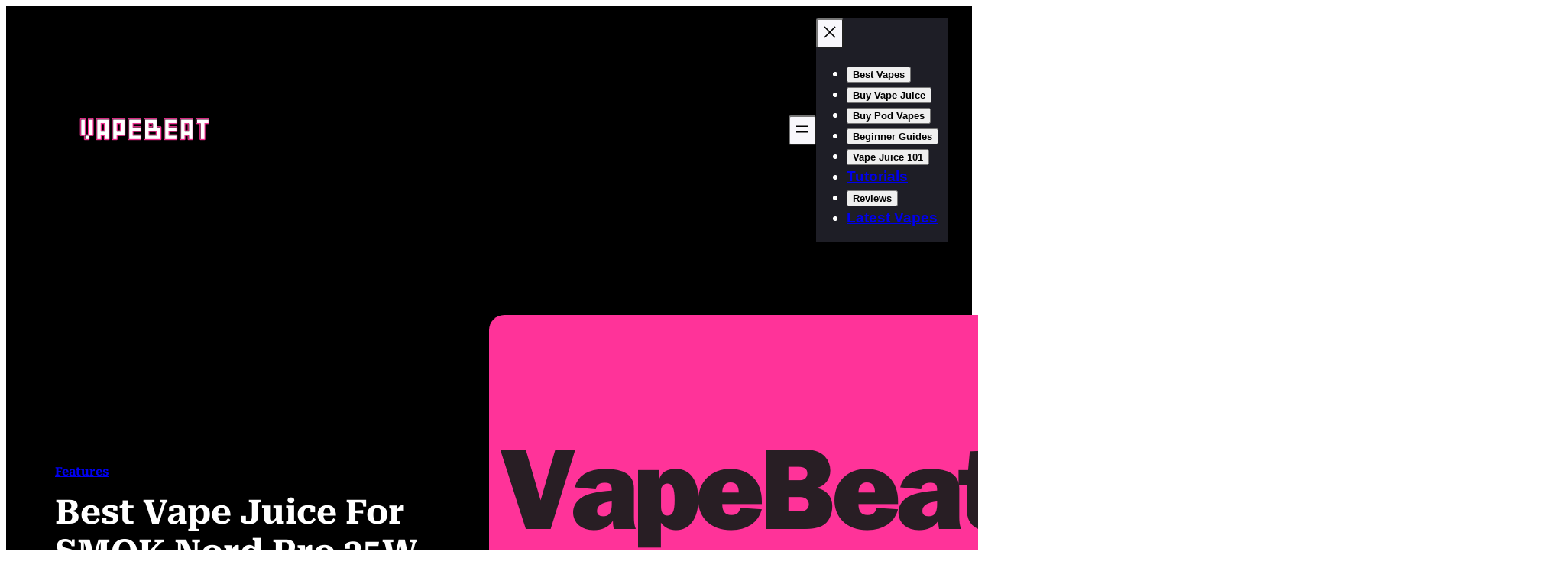

--- FILE ---
content_type: text/html; charset=UTF-8
request_url: https://vapebeat.com/features/best-vape-juice-for-smok-nord-pro-25w-pod-kit/
body_size: 36704
content:
<!DOCTYPE html>
<html lang="en-US" prefix="og: https://ogp.me/ns#">
<head>
	<meta charset="UTF-8" />
	<meta name="viewport" content="width=device-width, initial-scale=1" />

<!-- Search Engine Optimization by Rank Math PRO - https://rankmath.com/ -->
<meta name="description" content="Discover the best vape juice for SMOK Nord 2 40W Pod System. Explore our comprehensive guide to find the perfect e-liquid tailored for SMOK Nord 2 40W Pod System, enhancing your vaping experience."/>
<meta name="robots" content="follow, index, max-snippet:-1, max-video-preview:-1, max-image-preview:large"/>
<link rel="canonical" href="https://vapebeat.com/features/best-vape-juice-for-smok-nord-pro-25w-pod-kit/" />
<meta property="og:locale" content="en_US" />
<meta property="og:type" content="article" />
<meta property="og:title" content="Best Vape Juice For SMOK Nord Pro 25W Pod Kit | More From The VapeBeat Store" />
<meta property="og:description" content="Discover the best vape juice for SMOK Nord 2 40W Pod System. Explore our comprehensive guide to find the perfect e-liquid tailored for SMOK Nord 2 40W Pod System, enhancing your vaping experience." />
<meta property="og:url" content="https://vapebeat.com/features/best-vape-juice-for-smok-nord-pro-25w-pod-kit/" />
<meta property="og:site_name" content="VapeBeat" />
<meta property="article:publisher" content="https://www.facebook.com/vapebeat" />
<meta property="article:author" content="https://www.facebook.com/vapebeat/" />
<meta property="article:tag" content="Pod Juice Recommendations" />
<meta property="article:section" content="Features" />
<meta property="og:image" content="https://vapebeat.com/wp-content/uploads/2024/01/VapeBeats-Juice-Guide.png" />
<meta property="og:image:secure_url" content="https://vapebeat.com/wp-content/uploads/2024/01/VapeBeats-Juice-Guide.png" />
<meta property="og:image:width" content="1200" />
<meta property="og:image:height" content="800" />
<meta property="og:image:alt" content="Best Vape Juice For SMOK Nord Pro 25W Pod Kit" />
<meta property="og:image:type" content="image/png" />
<meta property="article:published_time" content="2024-01-16T10:13:00+00:00" />
<meta name="twitter:card" content="summary_large_image" />
<meta name="twitter:title" content="Best Vape Juice For SMOK Nord Pro 25W Pod Kit | More From The VapeBeat Store" />
<meta name="twitter:description" content="Discover the best vape juice for SMOK Nord 2 40W Pod System. Explore our comprehensive guide to find the perfect e-liquid tailored for SMOK Nord 2 40W Pod System, enhancing your vaping experience." />
<meta name="twitter:site" content="@@vapebeat" />
<meta name="twitter:creator" content="@vapebeat" />
<meta name="twitter:image" content="https://vapebeat.com/wp-content/uploads/2024/01/VapeBeats-Juice-Guide.png" />
<meta name="twitter:label1" content="Written by" />
<meta name="twitter:data1" content="Drake Equation" />
<meta name="twitter:label2" content="Time to read" />
<meta name="twitter:data2" content="4 minutes" />
<script type="application/ld+json" class="rank-math-schema-pro">{"@context":"https://schema.org","@graph":[{"@type":"Place","@id":"https://vapebeat.com/#place","address":{"@type":"PostalAddress","streetAddress":"Unit 25129","addressLocality":"London","postalCode":"W1A 6U","addressCountry":"United Kingdom"}},{"@type":"Organization","@id":"https://vapebeat.com/#organization","name":"VapeBeat","url":"https://vapebeat.com","sameAs":["https://www.facebook.com/vapebeat","https://twitter.com/@vapebeat"],"email":"hello@vapebeat.com","address":{"@type":"PostalAddress","streetAddress":"Unit 25129","addressLocality":"London","postalCode":"W1A 6U","addressCountry":"United Kingdom"},"logo":{"@type":"ImageObject","@id":"https://vapebeat.com/#logo","url":"https://vapebeat.com/wp-content/uploads/2020/09/dnwFDIvb_400x400.jpg","contentUrl":"https://vapebeat.com/wp-content/uploads/2020/09/dnwFDIvb_400x400.jpg","caption":"VapeBeat","inLanguage":"en-US","width":"400","height":"400"},"contactPoint":[{"@type":"ContactPoint","telephone":"02039165569","contactType":"sales"}],"location":{"@id":"https://vapebeat.com/#place"}},{"@type":"WebSite","@id":"https://vapebeat.com/#website","url":"https://vapebeat.com","name":"VapeBeat","publisher":{"@id":"https://vapebeat.com/#organization"},"inLanguage":"en-US"},{"@type":"ImageObject","@id":"https://vapebeat.com/wp-content/uploads/2024/01/VapeBeats-Juice-Guide.png","url":"https://vapebeat.com/wp-content/uploads/2024/01/VapeBeats-Juice-Guide.png","width":"1200","height":"800","inLanguage":"en-US"},{"@type":"WebPage","@id":"https://vapebeat.com/features/best-vape-juice-for-smok-nord-pro-25w-pod-kit/#webpage","url":"https://vapebeat.com/features/best-vape-juice-for-smok-nord-pro-25w-pod-kit/","name":"Best Vape Juice For SMOK Nord Pro 25W Pod Kit | More From The VapeBeat Store","datePublished":"2024-01-16T10:13:00+00:00","dateModified":"2024-01-16T10:13:00+00:00","isPartOf":{"@id":"https://vapebeat.com/#website"},"primaryImageOfPage":{"@id":"https://vapebeat.com/wp-content/uploads/2024/01/VapeBeats-Juice-Guide.png"},"inLanguage":"en-US"},{"@type":"Person","@id":"https://vapebeat.com/author/richard/","name":"Drake Equation","url":"https://vapebeat.com/author/richard/","image":{"@type":"ImageObject","@id":"https://secure.gravatar.com/avatar/782c4619ec3b3f4eefae5b1da94ef43a99484e36454c06b08f69ed1ab0e58ccb?s=96&amp;r=g","url":"https://secure.gravatar.com/avatar/782c4619ec3b3f4eefae5b1da94ef43a99484e36454c06b08f69ed1ab0e58ccb?s=96&amp;r=g","caption":"Drake Equation","inLanguage":"en-US"},"sameAs":["https://vapebeat.com","https://www.facebook.com/vapebeat/","https://twitter.com/https://twitter.com/vapebeat"],"worksFor":{"@id":"https://vapebeat.com/#organization"}},{"@type":"NewsArticle","headline":"Best Vape Juice For SMOK Nord Pro 25W Pod Kit | More From The VapeBeat Store","datePublished":"2024-01-16T10:13:00+00:00","dateModified":"2024-01-16T10:13:00+00:00","articleSection":"Features","author":{"@id":"https://vapebeat.com/author/richard/","name":"Drake Equation"},"publisher":{"@id":"https://vapebeat.com/#organization"},"description":"Discover the best vape juice for SMOK Nord 2 40W Pod System. Explore our comprehensive guide to find the perfect e-liquid tailored for SMOK Nord 2 40W Pod System, enhancing your vaping experience.","copyrightYear":"2024","copyrightHolder":{"@id":"https://vapebeat.com/#organization"},"name":"Best Vape Juice For SMOK Nord Pro 25W Pod Kit | More From The VapeBeat Store","@id":"https://vapebeat.com/features/best-vape-juice-for-smok-nord-pro-25w-pod-kit/#richSnippet","isPartOf":{"@id":"https://vapebeat.com/features/best-vape-juice-for-smok-nord-pro-25w-pod-kit/#webpage"},"image":{"@id":"https://vapebeat.com/wp-content/uploads/2024/01/VapeBeats-Juice-Guide.png"},"inLanguage":"en-US","mainEntityOfPage":{"@id":"https://vapebeat.com/features/best-vape-juice-for-smok-nord-pro-25w-pod-kit/#webpage"}}]}</script>
<!-- /Rank Math WordPress SEO plugin -->

<title>Best Vape Juice For SMOK Nord Pro 25W Pod Kit | More From The VapeBeat Store</title>
<link rel="alternate" type="application/rss+xml" title="More From The VapeBeat Store &raquo; Feed" href="https://vapebeat.com/feed/" />
<link rel="alternate" type="application/rss+xml" title="More From The VapeBeat Store &raquo; Comments Feed" href="https://vapebeat.com/comments/feed/" />
<link rel="alternate" type="application/rss+xml" title="More From The VapeBeat Store &raquo; Best Vape Juice For SMOK Nord Pro 25W Pod Kit Comments Feed" href="https://vapebeat.com/features/best-vape-juice-for-smok-nord-pro-25w-pod-kit/feed/" />
<link rel="alternate" title="oEmbed (JSON)" type="application/json+oembed" href="https://vapebeat.com/wp-json/oembed/1.0/embed?url=https%3A%2F%2Fvapebeat.com%2Ffeatures%2Fbest-vape-juice-for-smok-nord-pro-25w-pod-kit%2F" />
<link rel="alternate" title="oEmbed (XML)" type="text/xml+oembed" href="https://vapebeat.com/wp-json/oembed/1.0/embed?url=https%3A%2F%2Fvapebeat.com%2Ffeatures%2Fbest-vape-juice-for-smok-nord-pro-25w-pod-kit%2F&#038;format=xml" />
<style id='wp-img-auto-sizes-contain-inline-css'>
img:is([sizes=auto i],[sizes^="auto," i]){contain-intrinsic-size:3000px 1500px}
/*# sourceURL=wp-img-auto-sizes-contain-inline-css */
</style>
<style id='wp-block-site-logo-inline-css'>
.wp-block-site-logo{box-sizing:border-box;line-height:0}.wp-block-site-logo a{display:inline-block;line-height:0}.wp-block-site-logo.is-default-size img{height:auto;width:120px}.wp-block-site-logo img{height:auto;max-width:100%}.wp-block-site-logo a,.wp-block-site-logo img{border-radius:inherit}.wp-block-site-logo.aligncenter{margin-left:auto;margin-right:auto;text-align:center}:root :where(.wp-block-site-logo.is-style-rounded){border-radius:9999px}
/*# sourceURL=https://vapebeat.com/wp-content/plugins/gutenberg/build/block-library/blocks/site-logo/style.css */
</style>
<style id='wp-block-group-inline-css'>
.wp-block-group{box-sizing:border-box}:where(.wp-block-group.wp-block-group-is-layout-constrained){position:relative}
/*# sourceURL=https://vapebeat.com/wp-content/plugins/gutenberg/build/block-library/blocks/group/style.css */
</style>
<style id='ollie-block-core-group-inline-css'>
/* Group
--------------------------------------------- */

.is-style-background-blur {
	-webkit-backdrop-filter: blur(20px);
	backdrop-filter: blur(20px);
}

/* Improvements for row group */
@media (max-width: 781px) {
	.ollie-row-stack {
		flex-direction: column;
		align-items: flex-start !important;
	}

	.ollie-row-stack > * {
		flex-basis: 100% !important;
	}

	.ollie-flex-start {
		align-items: flex-start !important;
	}

	.ollie-justify-start {
		justify-content: flex-start !important;
	}
}

.ollie-row-stack > .wp-block-buttons,
.ollie-no-shrink {
	flex-shrink: 0;
}

.wp-block-group.ollie-sticky-top {
	top: calc(20px + var(--wp-admin--admin-bar--position-offset, 0px))
}

/* Helper class to swap order on mobile */
@media (max-width: 781px) {
	.ollie-swap-order {
		flex-direction: column-reverse;
	}
	.ollie-row-reverse {
		flex-direction: row-reverse;
	}
}

/*# sourceURL=https://vapebeat.com/wp-content/themes/ollie/assets/styles/core-group.css */
</style>
<style id='wp-block-navigation-link-inline-css'>
.wp-block-navigation .wp-block-navigation-item__label{overflow-wrap:break-word}.wp-block-navigation .wp-block-navigation-item__description{display:none}.link-ui-tools{outline:1px solid #f0f0f0;padding:8px}.link-ui-block-inserter{padding-top:8px}.link-ui-block-inserter__back{margin-left:8px;text-transform:uppercase}
/*# sourceURL=https://vapebeat.com/wp-content/plugins/gutenberg/build/block-library/blocks/navigation-link/style.css */
</style>
<link rel='stylesheet' id='wp-block-navigation-css' href='https://vapebeat.com/wp-content/plugins/gutenberg/build/block-library/blocks/navigation/style.css?ver=21.7.0' media='all' />
<style id='ollie-block-core-navigation-inline-css'>
/* Desktop Navigation
--------------------------------------------- */

.wp-block-navigation__responsive-container:not(.is-menu-open) .wp-block-navigation__container .current-menu-item > a,
.wp-block-navigation__responsive-container:not(.is-menu-open) .wp-block-navigation__container .has-child button:hover {
	text-decoration: underline;
}

/* Drop nav */
.wp-block-navigation__responsive-container:not(.is-menu-open) .wp-block-navigation__submenu-container {
	border: none !important;
	font-size: var(--wp--preset--font-size--small);
	line-height: var(--wp--custom--line-height--snug);
	border-radius: 5px;
	min-width: 225px !important;
	margin-left: calc(var(--wp--preset--spacing--medium) * -1);
	padding: 0;
	z-index: 20 !important;
	border-radius: 5px;
	box-shadow: var(--wp--preset--shadow--small-light);
}

/* Drop nav submenu */
.wp-block-navigation__responsive-container:not(.is-menu-open) .wp-block-navigation__submenu-container .wp-block-navigation__submenu-container {
	margin-left: 0;
	top: 0 !important;
	left: 100%;
}

.wp-block-navigation__responsive-container:not(.is-menu-open) :where(.wp-block-navigation__submenu-container) li:first-child {
	padding-top: var(--wp--preset--spacing--small);
	border-top-left-radius: 5px;
	border-top-right-radius: 5px;
}

/* Add padding to bottom of drop menu */
.wp-block-navigation__responsive-container:not(.is-menu-open) :where(.wp-block-navigation__submenu-container) li:last-child {
	padding-bottom: var(--wp--preset--spacing--small);
	border-bottom-left-radius: 5px;
	border-bottom-right-radius: 5px;
}

/* Add margin to sub menu icon */
.wp-block-navigation__responsive-container:not(.is-menu-open) .has-child .wp-block-navigation__submenu-container .wp-block-navigation__submenu-icon {
	margin-right: var(--wp--preset--spacing--small);
}

/* Drop nav link padding */
.wp-block-navigation__responsive-container:not(.is-menu-open) :where(.wp-block-navigation__submenu-container) a,
.wp-block-navigation__responsive-container:not(.is-menu-open) :where(.wp-block-navigation__submenu-container) .wp-block-navigation-submenu__toggle {
	padding: var(--wp--preset--spacing--small) var(--wp--preset--spacing--medium) !important;
}

/* Mobile Navigation
--------------------------------------------- */

.wp-block-navigation__responsive-container.is-menu-open.has-modal-open {
	padding: var(--wp--preset--spacing--medium);
}

.wp-block-navigation__responsive-container.is-menu-open .wp-block-navigation__responsive-container-content {
	gap: var(--wp--preset--spacing--medium);
}

.wp-block-navigation__responsive-container.is-menu-open.has-modal-open .wp-block-navigation__container {
	width: 100%;
	gap: 5px !important;
}

.wp-block-navigation__responsive-container.is-menu-open.has-modal-open .wp-block-page-list {
	width: 100%;
}

.wp-block-navigation__responsive-container.is-menu-open .wp-block-navigation__responsive-container-content .has-child .wp-block-navigation__submenu-container {
	border-radius: 0;
	margin: 0;
	padding: 5px 0 0 20px;
	align-items: flex-start;
	flex-direction: column;
	gap: 5px;
	width: 100%;
}

.wp-block-navigation__responsive-container.is-menu-open .wp-block-navigation__responsive-container-content .wp-block-navigation__submenu-icon {
	display: block;
	position: absolute;
	right: 0;
	top: 5px;
	height: auto;
	width: 60px;
	padding: 15px 0;
	margin: 0;
	z-index: 10;
}

body.rtl .wp-block-navigation__responsive-container.is-menu-open .wp-block-navigation__responsive-container-content .wp-block-navigation__submenu-icon {
	left: 0;
	right: auto;
}

.wp-block-navigation__responsive-container.is-menu-open .wp-block-navigation__responsive-container-content .wp-block-navigation__submenu-icon svg {
	height: 16px;
	margin: 0;
}

.wp-block-navigation .has-child .wp-block-navigation__submenu-container {
	display: none;
}

.wp-block-navigation-submenu__toggle[aria-expanded="true"] ~ .wp-block-navigation-submenu,
.wp-block-navigation-submenu__toggle[aria-expanded="true"] ~ .wp-block-navigation__submenu-container {
	display: flex;
}

.wp-block-navigation__responsive-container.is-menu-open.has-modal-open .wp-block-navigation__container li:not(.wp-social-link) {
	width: 100%;
	padding: 0 0;
	position: relative;
}

/* Mobile menu links */
.wp-block-navigation__responsive-container.is-menu-open .wp-block-navigation__responsive-container-content .wp-block-navigation-item__content {
	width: 100%;
	font-size: var(--wp--preset--font-size--base);
	padding: 15px 60px 15px 15px;
	border-radius: 5px;
}

body.rtl .wp-block-navigation__responsive-container.is-menu-open .wp-block-navigation__responsive-container-content .wp-block-navigation-item__content {
	padding: 15px 15px 15px 60px;
}

.wp-block-navigation__responsive-container.is-menu-open .wp-block-navigation__container .current-menu-item > .wp-block-navigation-item__content,
.wp-block-navigation__responsive-container.is-menu-open .wp-block-navigation__container .wp-block-navigation-item:hover > .wp-block-navigation-item__content {
	transition: .3s ease;
	text-decoration: none;
	background: color-mix(in srgb, currentColor, transparent 97%);
	-webkit-tap-highlight-color: transparent;
}

.wp-block-navigation__container .wp-block-navigation-item:has(.wp-block-navigation__submenu-container:hover) > .wp-block-navigation-item__content {
	background: transparent;
}

/* Mobile menu open button */
.wp-block-navigation__responsive-container-close,
.wp-block-navigation__responsive-container-open {
	padding: 4px;
	border-radius: 3px;
	background: var(--wp--preset--color--tertiary);
	color: var(--wp--preset--color--main);
}

/* Mobile menu close button */
.wp-block-navigation__responsive-container-close {
	background: var(--wp--preset--color--tertiary);
	color: var(--wp--preset--color--main);
}

.wp-block-ollie-mega-menu__menu-container {
	font-weight: 400;
}

/*# sourceURL=https://vapebeat.com/wp-content/themes/ollie/assets/styles/core-navigation.css */
</style>
<style id='wp-block-post-terms-inline-css'>
.wp-block-post-terms{box-sizing:border-box}.wp-block-post-terms .wp-block-post-terms__separator{white-space:pre-wrap}
/*# sourceURL=https://vapebeat.com/wp-content/plugins/gutenberg/build/block-library/blocks/post-terms/style.css */
</style>
<style id='ollie-block-core-post-terms-inline-css'>
/* Categories
--------------------------------------------- */

.is-style-term-button a {
	padding: 6px 12px;
	border-radius: 5px;
	background-color: var(--wp--preset--color--tertiary);
	font-size: var(--wp--preset--font-size--x-small);
	color: var(--wp--preset--color--primary);
	line-height: 1.4;
}

.single .taxonomy-post_tag.is-style-term-button {
	display: flex;
	gap: var(--wp--preset--spacing--small);
	flex-wrap: wrap;
}

.single .taxonomy-post_tag.is-style-term-button .wp-block-post-terms__separator {
	display: none;
}

.single .post-meta:empty {
	display: none;
}

/*# sourceURL=https://vapebeat.com/wp-content/themes/ollie/assets/styles/core-post-terms.css */
</style>
<style id='wp-block-post-title-inline-css'>
.wp-block-post-title{box-sizing:border-box;word-break:break-word}.wp-block-post-title :where(a){display:inline-block;font-family:inherit;font-size:inherit;font-style:inherit;font-weight:inherit;letter-spacing:inherit;line-height:inherit;text-decoration:inherit}
/*# sourceURL=https://vapebeat.com/wp-content/plugins/gutenberg/build/block-library/blocks/post-title/style.css */
</style>
<style id='wp-block-button-inline-css'>
.wp-block-button__link{align-content:center;box-sizing:border-box;cursor:pointer;display:inline-block;height:100%;text-align:center;word-break:break-word}.wp-block-button__link.aligncenter{text-align:center}.wp-block-button__link.alignright{text-align:right}:where(.wp-block-button__link){border-radius:9999px;box-shadow:none;padding:calc(.667em + 2px) calc(1.333em + 2px);text-decoration:none}.wp-block-button[style*=text-decoration] .wp-block-button__link{text-decoration:inherit}.wp-block-buttons>.wp-block-button.has-custom-width{max-width:none}.wp-block-buttons>.wp-block-button.has-custom-width .wp-block-button__link{width:100%}.wp-block-buttons>.wp-block-button.has-custom-font-size .wp-block-button__link{font-size:inherit}.wp-block-buttons>.wp-block-button.wp-block-button__width-25{width:calc(25% - var(--wp--style--block-gap, .5em)*.75)}.wp-block-buttons>.wp-block-button.wp-block-button__width-50{width:calc(50% - var(--wp--style--block-gap, .5em)*.5)}.wp-block-buttons>.wp-block-button.wp-block-button__width-75{width:calc(75% - var(--wp--style--block-gap, .5em)*.25)}.wp-block-buttons>.wp-block-button.wp-block-button__width-100{flex-basis:100%;width:100%}.wp-block-buttons.is-vertical>.wp-block-button.wp-block-button__width-25{width:25%}.wp-block-buttons.is-vertical>.wp-block-button.wp-block-button__width-50{width:50%}.wp-block-buttons.is-vertical>.wp-block-button.wp-block-button__width-75{width:75%}.wp-block-button.is-style-squared,.wp-block-button__link.wp-block-button.is-style-squared{border-radius:0}.wp-block-button.no-border-radius,.wp-block-button__link.no-border-radius{border-radius:0!important}:root :where(.wp-block-button .wp-block-button__link.is-style-outline),:root :where(.wp-block-button.is-style-outline>.wp-block-button__link){border:2px solid;padding:.667em 1.333em}:root :where(.wp-block-button .wp-block-button__link.is-style-outline:not(.has-text-color)),:root :where(.wp-block-button.is-style-outline>.wp-block-button__link:not(.has-text-color)){color:currentColor}:root :where(.wp-block-button .wp-block-button__link.is-style-outline:not(.has-background)),:root :where(.wp-block-button.is-style-outline>.wp-block-button__link:not(.has-background)){background-color:initial;background-image:none}
/*# sourceURL=https://vapebeat.com/wp-content/plugins/gutenberg/build/block-library/blocks/button/style.css */
</style>
<style id='ollie-block-core-button-inline-css'>
/* Button - Outline Style
--------------------------------------------- */

.wp-block-button.is-style-outline .wp-block-button__link {
	border: none;
	background-color: transparent;
	outline: 2px solid currentColor;
	outline-offset: -3.5px;
}

.wp-block-button.is-style-outline .wp-block-button__link:hover {
	color: var(--wp--preset--color--main) !important;
	outline-color: var(--wp--preset--color--main);
}

/*# sourceURL=https://vapebeat.com/wp-content/themes/ollie/assets/styles/core-button.css */
</style>
<style id='wp-block-buttons-inline-css'>
.wp-block-buttons{box-sizing:border-box}.wp-block-buttons.is-vertical{flex-direction:column}.wp-block-buttons.is-vertical>.wp-block-button:last-child{margin-bottom:0}.wp-block-buttons>.wp-block-button{display:inline-block;margin:0}.wp-block-buttons.is-content-justification-left{justify-content:flex-start}.wp-block-buttons.is-content-justification-left.is-vertical{align-items:flex-start}.wp-block-buttons.is-content-justification-center{justify-content:center}.wp-block-buttons.is-content-justification-center.is-vertical{align-items:center}.wp-block-buttons.is-content-justification-right{justify-content:flex-end}.wp-block-buttons.is-content-justification-right.is-vertical{align-items:flex-end}.wp-block-buttons.is-content-justification-space-between{justify-content:space-between}.wp-block-buttons.aligncenter{text-align:center}.wp-block-buttons:not(.is-content-justification-space-between,.is-content-justification-right,.is-content-justification-left,.is-content-justification-center) .wp-block-button.aligncenter{margin-left:auto;margin-right:auto;width:100%}.wp-block-buttons[style*=text-decoration] .wp-block-button,.wp-block-buttons[style*=text-decoration] .wp-block-button__link{text-decoration:inherit}.wp-block-buttons.has-custom-font-size .wp-block-button__link{font-size:inherit}.wp-block-buttons .wp-block-button__link{width:100%}.wp-block-button.aligncenter{text-align:center}
/*# sourceURL=https://vapebeat.com/wp-content/plugins/gutenberg/build/block-library/blocks/buttons/style.css */
</style>
<style id='wp-block-separator-inline-css'>
@charset "UTF-8";.wp-block-separator{border:none;border-top:2px solid}:root :where(.wp-block-separator.is-style-dots){height:auto;line-height:1;text-align:center}:root :where(.wp-block-separator.is-style-dots):before{color:currentColor;content:"···";font-family:serif;font-size:1.5em;letter-spacing:2em;padding-left:2em}.wp-block-separator.is-style-dots{background:none!important;border:none!important}
/*# sourceURL=https://vapebeat.com/wp-content/plugins/gutenberg/build/block-library/blocks/separator/style.css */
</style>
<style id='ollie-block-core-separator-inline-css'>
/* Separator
--------------------------------------------- */

.wp-block-separator {
	opacity: 1;
}

.wp-block-separator:not(.is-style-dots),
.wp-block-separator.has-background:not(.is-style-dots) {
	border-bottom: 1px solid currentColor;
	height: 1px;
}

.wp-block-separator.is-style-dots::before {
	font-family: sans-serif;
	font-size: var(--wp--preset--font-size--large);
	letter-spacing: 10px;
	padding-left: 10px;
}

hr.is-style-separator-dotted,
.editor-styles-wrapper hr.is-style-separator-dotted {
	width: 100% !important;
	height: 1px !important;
	border: none !important;
	height: 1px !important;
	background-color: none !important;
	background: currentColor !important;
	background: repeating-linear-gradient(90deg,currentColor,currentColor 2px,transparent 2px,transparent 5px) !important;
}

.is-style-separator-thin {
	border-top: 1px !important;
}

/*# sourceURL=https://vapebeat.com/wp-content/themes/ollie/assets/styles/core-separator.css */
</style>
<style id='wp-block-post-author-inline-css'>
.wp-block-post-author{box-sizing:border-box;display:flex;flex-wrap:wrap}.wp-block-post-author__byline{font-size:.5em;margin-bottom:0;margin-top:0;width:100%}.wp-block-post-author__avatar{margin-right:1em}.wp-block-post-author__bio{font-size:.7em;margin-bottom:.7em}.wp-block-post-author__content{flex-basis:0;flex-grow:1}.wp-block-post-author__name{margin:0}
/*# sourceURL=https://vapebeat.com/wp-content/plugins/gutenberg/build/block-library/blocks/post-author/style.css */
</style>
<style id='ollie-block-core-post-author-inline-css'>
/* Post Author
--------------------------------------------- */

.wp-block-post-author {
	align-items: center;
}

.wp-block-post-author__name {
	margin-bottom: 0;
}

.wp-block-post-author__avatar {
	display: inline-flex;
	align-items: center;
	margin-right: .8rem;
}

.wp-block-post-author__avatar img {
	width: 26px;
	height: 26px;
	border-radius: 100px;
}

/*# sourceURL=https://vapebeat.com/wp-content/themes/ollie/assets/styles/core-post-author.css */
</style>
<style id='wp-block-paragraph-inline-css'>
.is-small-text{font-size:.875em}.is-regular-text{font-size:1em}.is-large-text{font-size:2.25em}.is-larger-text{font-size:3em}.has-drop-cap:not(:focus):first-letter{float:left;font-size:8.4em;font-style:normal;font-weight:100;line-height:.68;margin:.05em .1em 0 0;text-transform:uppercase}body.rtl .has-drop-cap:not(:focus):first-letter{float:none;margin-left:.1em}p.has-drop-cap.has-background{overflow:hidden}:root :where(p.has-background){padding:1.25em 2.375em}:where(p.has-text-color:not(.has-link-color)) a{color:inherit}p.has-text-align-left[style*="writing-mode:vertical-lr"],p.has-text-align-right[style*="writing-mode:vertical-rl"]{rotate:180deg}
/*# sourceURL=https://vapebeat.com/wp-content/plugins/gutenberg/build/block-library/blocks/paragraph/style.css */
</style>
<style id='wp-block-post-date-inline-css'>
.wp-block-post-date{box-sizing:border-box}
/*# sourceURL=https://vapebeat.com/wp-content/plugins/gutenberg/build/block-library/blocks/post-date/style.css */
</style>
<link rel='stylesheet' id='wp-block-social-links-css' href='https://vapebeat.com/wp-content/plugins/gutenberg/build/block-library/blocks/social-links/style.css?ver=21.7.0' media='all' />
<style id='wp-block-post-featured-image-inline-css'>
.wp-block-post-featured-image{margin-left:0;margin-right:0}.wp-block-post-featured-image a{display:block;height:100%}.wp-block-post-featured-image :where(img){box-sizing:border-box;height:auto;max-width:100%;vertical-align:bottom;width:100%}.wp-block-post-featured-image.alignfull img,.wp-block-post-featured-image.alignwide img{width:100%}.wp-block-post-featured-image .wp-block-post-featured-image__overlay.has-background-dim{background-color:#000;inset:0;position:absolute}.wp-block-post-featured-image{position:relative}.wp-block-post-featured-image .wp-block-post-featured-image__overlay.has-background-gradient{background-color:initial}.wp-block-post-featured-image .wp-block-post-featured-image__overlay.has-background-dim-0{opacity:0}.wp-block-post-featured-image .wp-block-post-featured-image__overlay.has-background-dim-10{opacity:.1}.wp-block-post-featured-image .wp-block-post-featured-image__overlay.has-background-dim-20{opacity:.2}.wp-block-post-featured-image .wp-block-post-featured-image__overlay.has-background-dim-30{opacity:.3}.wp-block-post-featured-image .wp-block-post-featured-image__overlay.has-background-dim-40{opacity:.4}.wp-block-post-featured-image .wp-block-post-featured-image__overlay.has-background-dim-50{opacity:.5}.wp-block-post-featured-image .wp-block-post-featured-image__overlay.has-background-dim-60{opacity:.6}.wp-block-post-featured-image .wp-block-post-featured-image__overlay.has-background-dim-70{opacity:.7}.wp-block-post-featured-image .wp-block-post-featured-image__overlay.has-background-dim-80{opacity:.8}.wp-block-post-featured-image .wp-block-post-featured-image__overlay.has-background-dim-90{opacity:.9}.wp-block-post-featured-image .wp-block-post-featured-image__overlay.has-background-dim-100{opacity:1}.wp-block-post-featured-image:where(.alignleft,.alignright){width:100%}
/*# sourceURL=https://vapebeat.com/wp-content/plugins/gutenberg/build/block-library/blocks/post-featured-image/style.css */
</style>
<style id='wp-block-columns-inline-css'>
.wp-block-columns{align-items:normal!important;box-sizing:border-box;display:flex;flex-wrap:wrap!important}@media (min-width:782px){.wp-block-columns{flex-wrap:nowrap!important}}.wp-block-columns.are-vertically-aligned-top{align-items:flex-start}.wp-block-columns.are-vertically-aligned-center{align-items:center}.wp-block-columns.are-vertically-aligned-bottom{align-items:flex-end}@media (max-width:781px){.wp-block-columns:not(.is-not-stacked-on-mobile)>.wp-block-column{flex-basis:100%!important}}@media (min-width:782px){.wp-block-columns:not(.is-not-stacked-on-mobile)>.wp-block-column{flex-basis:0;flex-grow:1}.wp-block-columns:not(.is-not-stacked-on-mobile)>.wp-block-column[style*=flex-basis]{flex-grow:0}}.wp-block-columns.is-not-stacked-on-mobile{flex-wrap:nowrap!important}.wp-block-columns.is-not-stacked-on-mobile>.wp-block-column{flex-basis:0;flex-grow:1}.wp-block-columns.is-not-stacked-on-mobile>.wp-block-column[style*=flex-basis]{flex-grow:0}:where(.wp-block-columns){margin-bottom:1.75em}:where(.wp-block-columns.has-background){padding:1.25em 2.375em}.wp-block-column{flex-grow:1;min-width:0;overflow-wrap:break-word;word-break:break-word}.wp-block-column.is-vertically-aligned-top{align-self:flex-start}.wp-block-column.is-vertically-aligned-center{align-self:center}.wp-block-column.is-vertically-aligned-bottom{align-self:flex-end}.wp-block-column.is-vertically-aligned-stretch{align-self:stretch}.wp-block-column.is-vertically-aligned-bottom,.wp-block-column.is-vertically-aligned-center,.wp-block-column.is-vertically-aligned-top{width:100%}
/*# sourceURL=https://vapebeat.com/wp-content/plugins/gutenberg/build/block-library/blocks/columns/style.css */
</style>
<style id='ollie-block-core-columns-inline-css'>
/* Column
--------------------------------------------- */

.is-style-column-box-shadow {
	box-shadow: 0px 8px 40px -20px rgb(21 14 41 / 12%);
	transition: .4s ease;
}

.is-style-column-box-shadow:hover {
	box-shadow: 0px 12px 60px -20px rgb(21 14 41 / 16%);
}

/* Helper class to swap order on mobile */
@media (max-width: 781px) {
	.ollie-swap-order {
		flex-direction: column-reverse;
	}
	.ollie-row-reverse {
		flex-direction: row-reverse;
	}
}

/*# sourceURL=https://vapebeat.com/wp-content/themes/ollie/assets/styles/core-columns.css */
</style>
<style id='wp-block-post-content-inline-css'>
.wp-block-post-content{display:flow-root}
/*# sourceURL=https://vapebeat.com/wp-content/plugins/gutenberg/build/block-library/blocks/post-content/style.css */
</style>
<link rel='stylesheet' id='wp-block-cover-css' href='https://vapebeat.com/wp-content/plugins/gutenberg/build/block-library/blocks/cover/style.css?ver=21.7.0' media='all' />
<style id='ollie-block-core-cover-inline-css'>
/* Cover styles
--------------------------------------------- */

.is-style-blur-image-less,
.is-style-blur-image-more {
	overflow: hidden;
}

.is-style-blur-image-less > .wp-block-cover__image-background,
.is-style-blur-image-more > .wp-block-cover__image-background {
	transform: scale(1.5);
}

.is-style-blur-image-less > .wp-block-cover__image-background {
	filter: blur(25px);
}

.is-style-blur-image-more > .wp-block-cover__image-background {
	filter: blur(75px);
}

.is-style-rounded-cover img {
	border-radius: 5px;
}

@media (max-width: 781px) {
	.wp-block-cover:not(.has-aspect-ratio) {
		min-height: 430px !important;
	}
}

/*# sourceURL=https://vapebeat.com/wp-content/themes/ollie/assets/styles/core-cover.css */
</style>
<style id='wp-block-heading-inline-css'>
h1.has-background,h2.has-background,h3.has-background,h4.has-background,h5.has-background,h6.has-background{padding:1.25em 2.375em}h1.has-text-align-left[style*=writing-mode]:where([style*=vertical-lr]),h1.has-text-align-right[style*=writing-mode]:where([style*=vertical-rl]),h2.has-text-align-left[style*=writing-mode]:where([style*=vertical-lr]),h2.has-text-align-right[style*=writing-mode]:where([style*=vertical-rl]),h3.has-text-align-left[style*=writing-mode]:where([style*=vertical-lr]),h3.has-text-align-right[style*=writing-mode]:where([style*=vertical-rl]),h4.has-text-align-left[style*=writing-mode]:where([style*=vertical-lr]),h4.has-text-align-right[style*=writing-mode]:where([style*=vertical-rl]),h5.has-text-align-left[style*=writing-mode]:where([style*=vertical-lr]),h5.has-text-align-right[style*=writing-mode]:where([style*=vertical-rl]),h6.has-text-align-left[style*=writing-mode]:where([style*=vertical-lr]),h6.has-text-align-right[style*=writing-mode]:where([style*=vertical-rl]){rotate:180deg}
/*# sourceURL=https://vapebeat.com/wp-content/plugins/gutenberg/build/block-library/blocks/heading/style.css */
</style>
<style id='wp-block-list-inline-css'>
ol,ul{box-sizing:border-box}:root :where(.wp-block-list.has-background){padding:1.25em 2.375em}
/*# sourceURL=https://vapebeat.com/wp-content/plugins/gutenberg/build/block-library/blocks/list/style.css */
</style>
<style id='ollie-block-core-list-inline-css'>
/* List
--------------------------------------------- */

/* List styles for default unordered lists */
.entry-content ul li,
.entry-content ol li,
.wp-block-post-content ul li,
.wp-block-post-content ol li {
	margin-bottom: var(--wp--preset--spacing--small);
}

.entry-content ul ul,
.entry-content ol ul,
.wp-block-post-content ul ul,
.wp-block-post-content ol ul {
	margin-top: var(--wp--preset--spacing--small);
}

/* Remove paddings */
.entry-content :not(.wp-block-group) > li:first-child {
	padding-top: 0;
}

.entry-content :not(.wp-block-group) li:last-child {
	padding-bottom: 0;
}

ul.is-style-list-check,
ul.is-style-list-check ul,
ul.is-style-list-check-circle,
ul.is-style-list-check-circle ul {
	padding-inline-start: 0px !important;
	padding-left: 0;
	list-style: none;
}

.entry-content ul.is-style-list-check,
.entry-content ul.is-style-list-check-circle {
	padding-inline-start: .5rem;
}

ul.is-style-list-check li,
ul.is-style-list-check-circle li {
	position: relative;
	padding-left: calc(var(--wp--preset--spacing--medium) + .5rem);
}

ul.is-style-list-check li:before,
ul.is-style-list-check-circle li:before {
	content: "\2713";
	position: absolute;
	left: 0;
	top: .1em;
}

ul.is-style-list-check-circle li:before {
	background: var(--wp--preset--color--main);
	color: var(--wp--preset--color--base);
	border-radius: 100px;
	height: 1.5rem;
	width: 1.5rem;
	line-height: 1.5rem;
	text-align: center;
	font-size: var(--wp--preset--font-size--base);
	transform: scale(.8);
}

ul.is-style-list-check-circle li {
	padding-left: calc(var(--wp--preset--spacing--medium) + .5rem);
}

@media (max-width: 781px) {
	ul.is-style-list-check-circle li:before {
		top: .05em;
	}

	ul.is-style-list-check-circle li {
		padding-left: calc(var(--wp--preset--spacing--medium) + .8rem);
	}
}

/* Boxed list style */
ul.is-style-list-boxed,
ol.is-style-list-boxed,
ul.is-style-list-boxed.wp-block,
ol.is-style-list-boxed.wp-block {
	background: var(--wp--preset--color--tertiary);
	padding: var(--wp--preset--spacing--medium) var(--wp--preset--spacing--large);
	border-radius: 5px;
}

ul.is-style-list-boxed li:last-child,
ol.is-style-list-boxed li:last-child {
	margin-bottom: 0;
}

/*# sourceURL=https://vapebeat.com/wp-content/themes/ollie/assets/styles/core-list.css */
</style>
<style id='wp-block-post-comments-form-inline-css'>
:where(.wp-block-post-comments-form input:not([type=submit])),:where(.wp-block-post-comments-form textarea){border:1px solid #949494;font-family:inherit;font-size:1em}:where(.wp-block-post-comments-form input:where(:not([type=submit]):not([type=checkbox]))),:where(.wp-block-post-comments-form textarea){padding:calc(.667em + 2px)}.wp-block-post-comments-form{box-sizing:border-box}.wp-block-post-comments-form[style*=font-weight] :where(.comment-reply-title){font-weight:inherit}.wp-block-post-comments-form[style*=font-family] :where(.comment-reply-title){font-family:inherit}.wp-block-post-comments-form[class*=-font-size] :where(.comment-reply-title),.wp-block-post-comments-form[style*=font-size] :where(.comment-reply-title){font-size:inherit}.wp-block-post-comments-form[style*=line-height] :where(.comment-reply-title){line-height:inherit}.wp-block-post-comments-form[style*=font-style] :where(.comment-reply-title){font-style:inherit}.wp-block-post-comments-form[style*=letter-spacing] :where(.comment-reply-title){letter-spacing:inherit}.wp-block-post-comments-form :where(input[type=submit]){box-shadow:none;cursor:pointer;display:inline-block;overflow-wrap:break-word;text-align:center}.wp-block-post-comments-form .comment-form input:not([type=submit]):not([type=checkbox]):not([type=hidden]),.wp-block-post-comments-form .comment-form textarea{box-sizing:border-box;display:block;width:100%}.wp-block-post-comments-form .comment-form-author label,.wp-block-post-comments-form .comment-form-email label,.wp-block-post-comments-form .comment-form-url label{display:block;margin-bottom:.25em}.wp-block-post-comments-form .comment-form-cookies-consent{display:flex;gap:.25em}.wp-block-post-comments-form .comment-form-cookies-consent #wp-comment-cookies-consent{margin-top:.35em}.wp-block-post-comments-form .comment-reply-title{margin-bottom:0}.wp-block-post-comments-form .comment-reply-title :where(small){font-size:var(--wp--preset--font-size--medium,smaller);margin-left:.5em}
/*# sourceURL=https://vapebeat.com/wp-content/plugins/gutenberg/build/block-library/blocks/post-comments-form/style.css */
</style>
<style id='wp-block-comments-inline-css'>
.wp-block-post-comments{box-sizing:border-box}.wp-block-post-comments .alignleft{float:left}.wp-block-post-comments .alignright{float:right}.wp-block-post-comments .navigation:after{clear:both;content:"";display:table}.wp-block-post-comments .commentlist{clear:both;list-style:none;margin:0;padding:0}.wp-block-post-comments .commentlist .comment{min-height:2.25em;padding-left:3.25em}.wp-block-post-comments .commentlist .comment p{font-size:1em;line-height:1.8;margin:1em 0}.wp-block-post-comments .commentlist .children{list-style:none;margin:0;padding:0}.wp-block-post-comments .comment-author{line-height:1.5}.wp-block-post-comments .comment-author .avatar{border-radius:1.5em;display:block;float:left;height:2.5em;margin-right:.75em;margin-top:.5em;width:2.5em}.wp-block-post-comments .comment-author cite{font-style:normal}.wp-block-post-comments .comment-meta{font-size:.875em;line-height:1.5}.wp-block-post-comments .comment-meta b{font-weight:400}.wp-block-post-comments .comment-meta .comment-awaiting-moderation{display:block;margin-bottom:1em;margin-top:1em}.wp-block-post-comments .comment-body .commentmetadata{font-size:.875em}.wp-block-post-comments .comment-form-author label,.wp-block-post-comments .comment-form-comment label,.wp-block-post-comments .comment-form-email label,.wp-block-post-comments .comment-form-url label{display:block;margin-bottom:.25em}.wp-block-post-comments .comment-form input:not([type=submit]):not([type=checkbox]),.wp-block-post-comments .comment-form textarea{box-sizing:border-box;display:block;width:100%}.wp-block-post-comments .comment-form-cookies-consent{display:flex;gap:.25em}.wp-block-post-comments .comment-form-cookies-consent #wp-comment-cookies-consent{margin-top:.35em}.wp-block-post-comments .comment-reply-title{margin-bottom:0}.wp-block-post-comments .comment-reply-title :where(small){font-size:var(--wp--preset--font-size--medium,smaller);margin-left:.5em}.wp-block-post-comments .reply{font-size:.875em;margin-bottom:1.4em}.wp-block-post-comments input:not([type=submit]),.wp-block-post-comments textarea{border:1px solid #949494;font-family:inherit;font-size:1em}.wp-block-post-comments input:not([type=submit]):not([type=checkbox]),.wp-block-post-comments textarea{padding:calc(.667em + 2px)}:where(.wp-block-post-comments input[type=submit]){border:none}.wp-block-comments{box-sizing:border-box}
/*# sourceURL=https://vapebeat.com/wp-content/plugins/gutenberg/build/block-library/blocks/comments/style.css */
</style>
<style id='wp-block-post-template-inline-css'>
.wp-block-post-template{box-sizing:border-box;list-style:none;margin-bottom:0;margin-top:0;max-width:100%;padding:0}.wp-block-post-template.is-flex-container{display:flex;flex-direction:row;flex-wrap:wrap;gap:1.25em}.wp-block-post-template.is-flex-container>li{margin:0;width:100%}@media (min-width:600px){.wp-block-post-template.is-flex-container.is-flex-container.columns-2>li{width:calc(50% - .625em)}.wp-block-post-template.is-flex-container.is-flex-container.columns-3>li{width:calc(33.33333% - .83333em)}.wp-block-post-template.is-flex-container.is-flex-container.columns-4>li{width:calc(25% - .9375em)}.wp-block-post-template.is-flex-container.is-flex-container.columns-5>li{width:calc(20% - 1em)}.wp-block-post-template.is-flex-container.is-flex-container.columns-6>li{width:calc(16.66667% - 1.04167em)}}@media (max-width:600px){.wp-block-post-template-is-layout-grid.wp-block-post-template-is-layout-grid.wp-block-post-template-is-layout-grid.wp-block-post-template-is-layout-grid{grid-template-columns:1fr}}.wp-block-post-template-is-layout-constrained>li>.alignright,.wp-block-post-template-is-layout-flow>li>.alignright{float:right;margin-inline-end:0;margin-inline-start:2em}.wp-block-post-template-is-layout-constrained>li>.alignleft,.wp-block-post-template-is-layout-flow>li>.alignleft{float:left;margin-inline-end:2em;margin-inline-start:0}.wp-block-post-template-is-layout-constrained>li>.aligncenter,.wp-block-post-template-is-layout-flow>li>.aligncenter{margin-inline-end:auto;margin-inline-start:auto}
/*# sourceURL=https://vapebeat.com/wp-content/plugins/gutenberg/build/block-library/blocks/post-template/style.css */
</style>
<style id='ollie-block-core-post-template-inline-css'>
/* Post Template
--------------------------------------------- */

ul[class*="columns-"].wp-block-post-template .wp-block-post > .wp-block-group {
	height: 100%;
}

/* Hide empty pagination container */
.wp-block-post-template + .wp-block-group:empty {
	display: none;
}

/*# sourceURL=https://vapebeat.com/wp-content/themes/ollie/assets/styles/core-post-template.css */
</style>
<style id='wp-emoji-styles-inline-css'>

	img.wp-smiley, img.emoji {
		display: inline !important;
		border: none !important;
		box-shadow: none !important;
		height: 1em !important;
		width: 1em !important;
		margin: 0 0.07em !important;
		vertical-align: -0.1em !important;
		background: none !important;
		padding: 0 !important;
	}
/*# sourceURL=wp-emoji-styles-inline-css */
</style>
<style id='wp-block-library-inline-css'>
:root{--wp-block-synced-color:#7a00df;--wp-block-synced-color--rgb:122,0,223;--wp-bound-block-color:var(--wp-block-synced-color);--wp-admin-theme-color:#007cba;--wp-admin-theme-color--rgb:0,124,186;--wp-admin-theme-color-darker-10:#006ba1;--wp-admin-theme-color-darker-10--rgb:0,107,161;--wp-admin-theme-color-darker-20:#005a87;--wp-admin-theme-color-darker-20--rgb:0,90,135;--wp-admin-border-width-focus:2px}@media (min-resolution:192dpi){:root{--wp-admin-border-width-focus:1.5px}}.wp-element-button{cursor:pointer}:root{--wp--preset--font-size--normal:16px;--wp--preset--font-size--huge:42px}:root .has-very-light-gray-background-color{background-color:#eee}:root .has-very-dark-gray-background-color{background-color:#313131}:root .has-very-light-gray-color{color:#eee}:root .has-very-dark-gray-color{color:#313131}:root .has-vivid-green-cyan-to-vivid-cyan-blue-gradient-background{background:linear-gradient(135deg,#00d084,#0693e3)}:root .has-purple-crush-gradient-background{background:linear-gradient(135deg,#34e2e4,#4721fb 50%,#ab1dfe)}:root .has-hazy-dawn-gradient-background{background:linear-gradient(135deg,#faaca8,#dad0ec)}:root .has-subdued-olive-gradient-background{background:linear-gradient(135deg,#fafae1,#67a671)}:root .has-atomic-cream-gradient-background{background:linear-gradient(135deg,#fdd79a,#004a59)}:root .has-nightshade-gradient-background{background:linear-gradient(135deg,#330968,#31cdcf)}:root .has-midnight-gradient-background{background:linear-gradient(135deg,#020381,#2874fc)}.has-regular-font-size{font-size:1em}.has-larger-font-size{font-size:2.625em}.has-normal-font-size{font-size:var(--wp--preset--font-size--normal)}.has-huge-font-size{font-size:var(--wp--preset--font-size--huge)}.has-text-align-center{text-align:center}.has-text-align-left{text-align:left}.has-text-align-right{text-align:right}#end-resizable-editor-section{display:none}.aligncenter{clear:both}.items-justified-left{justify-content:flex-start}.items-justified-center{justify-content:center}.items-justified-right{justify-content:flex-end}.items-justified-space-between{justify-content:space-between}.screen-reader-text{word-wrap:normal!important;border:0;clip-path:inset(50%);height:1px;margin:-1px;overflow:hidden;padding:0;position:absolute;width:1px}.screen-reader-text:focus{background-color:#ddd;clip-path:none;color:#444;display:block;font-size:1em;height:auto;left:5px;line-height:normal;padding:15px 23px 14px;text-decoration:none;top:5px;width:auto;z-index:100000}html :where(.has-border-color){border-style:solid}html :where([style*=border-top-color]){border-top-style:solid}html :where([style*=border-right-color]){border-right-style:solid}html :where([style*=border-bottom-color]){border-bottom-style:solid}html :where([style*=border-left-color]){border-left-style:solid}html :where([style*=border-width]){border-style:solid}html :where([style*=border-top-width]){border-top-style:solid}html :where([style*=border-right-width]){border-right-style:solid}html :where([style*=border-bottom-width]){border-bottom-style:solid}html :where([style*=border-left-width]){border-left-style:solid}html :where(img[class*=wp-image-]){height:auto;max-width:100%}:where(figure){margin:0 0 1em}html :where(.is-position-sticky){--wp-admin--admin-bar--position-offset:var(--wp-admin--admin-bar--height,0px)}@media screen and (max-width:600px){html :where(.is-position-sticky){--wp-admin--admin-bar--position-offset:0px}}
/*# sourceURL=https://vapebeat.com/wp-content/plugins/gutenberg/build/block-library/common.css */
</style>
<link rel='stylesheet' id='ht_toc-style-css-css' href='https://vapebeat.com/wp-content/plugins/heroic-table-of-contents/dist/blocks.style.build.css?ver=1750699568' media='all' />
<link rel='stylesheet' id='convertkit-broadcasts-css' href='https://vapebeat.com/wp-content/plugins/convertkit/resources/frontend/css/broadcasts.css?ver=3.0.3' media='all' />
<link rel='stylesheet' id='convertkit-button-css' href='https://vapebeat.com/wp-content/plugins/convertkit/resources/frontend/css/button.css?ver=3.0.3' media='all' />
<link rel='stylesheet' id='convertkit-form-css' href='https://vapebeat.com/wp-content/plugins/convertkit/resources/frontend/css/form.css?ver=3.0.3' media='all' />
<link rel='stylesheet' id='convertkit-form-builder-field-css' href='https://vapebeat.com/wp-content/plugins/convertkit/resources/frontend/css/form-builder.css?ver=3.0.3' media='all' />
<link rel='stylesheet' id='convertkit-form-builder-css' href='https://vapebeat.com/wp-content/plugins/convertkit/resources/frontend/css/form-builder.css?ver=3.0.3' media='all' />
<style id='wp-block-template-skip-link-inline-css'>

		.skip-link.screen-reader-text {
			border: 0;
			clip-path: inset(50%);
			height: 1px;
			margin: -1px;
			overflow: hidden;
			padding: 0;
			position: absolute !important;
			width: 1px;
			word-wrap: normal !important;
		}

		.skip-link.screen-reader-text:focus {
			background-color: #eee;
			clip-path: none;
			color: #444;
			display: block;
			font-size: 1em;
			height: auto;
			left: 5px;
			line-height: normal;
			padding: 15px 23px 14px;
			text-decoration: none;
			top: 5px;
			width: auto;
			z-index: 100000;
		}
/*# sourceURL=wp-block-template-skip-link-inline-css */
</style>
<style id='global-styles-inline-css'>
:root{--wp--preset--aspect-ratio--square: 1;--wp--preset--aspect-ratio--4-3: 4/3;--wp--preset--aspect-ratio--3-4: 3/4;--wp--preset--aspect-ratio--3-2: 3/2;--wp--preset--aspect-ratio--2-3: 2/3;--wp--preset--aspect-ratio--16-9: 16/9;--wp--preset--aspect-ratio--9-16: 9/16;--wp--preset--color--black: #000000;--wp--preset--color--cyan-bluish-gray: #abb8c3;--wp--preset--color--white: #ffffff;--wp--preset--color--pale-pink: #f78da7;--wp--preset--color--vivid-red: #cf2e2e;--wp--preset--color--luminous-vivid-orange: #ff6900;--wp--preset--color--luminous-vivid-amber: #fcb900;--wp--preset--color--light-green-cyan: #7bdcb5;--wp--preset--color--vivid-green-cyan: #00d084;--wp--preset--color--pale-cyan-blue: #8ed1fc;--wp--preset--color--vivid-cyan-blue: #0693e3;--wp--preset--color--vivid-purple: #9b51e0;--wp--preset--color--primary: #5344F4;--wp--preset--color--primary-accent: #e9e7ff;--wp--preset--color--primary-alt: #DEC9FF;--wp--preset--color--primary-alt-accent: #3d386b;--wp--preset--color--main: #1E1E26;--wp--preset--color--main-accent: #d4d4ec;--wp--preset--color--base: #fff;--wp--preset--color--secondary: #545473;--wp--preset--color--tertiary: #f8f7fc;--wp--preset--color--border-light: #E3E3F0;--wp--preset--color--border-dark: #4E4E60;--wp--preset--gradient--vivid-cyan-blue-to-vivid-purple: linear-gradient(135deg,rgb(6,147,227) 0%,rgb(155,81,224) 100%);--wp--preset--gradient--light-green-cyan-to-vivid-green-cyan: linear-gradient(135deg,rgb(122,220,180) 0%,rgb(0,208,130) 100%);--wp--preset--gradient--luminous-vivid-amber-to-luminous-vivid-orange: linear-gradient(135deg,rgb(252,185,0) 0%,rgb(255,105,0) 100%);--wp--preset--gradient--luminous-vivid-orange-to-vivid-red: linear-gradient(135deg,rgb(255,105,0) 0%,rgb(207,46,46) 100%);--wp--preset--gradient--very-light-gray-to-cyan-bluish-gray: linear-gradient(135deg,rgb(238,238,238) 0%,rgb(169,184,195) 100%);--wp--preset--gradient--cool-to-warm-spectrum: linear-gradient(135deg,rgb(74,234,220) 0%,rgb(151,120,209) 20%,rgb(207,42,186) 40%,rgb(238,44,130) 60%,rgb(251,105,98) 80%,rgb(254,248,76) 100%);--wp--preset--gradient--blush-light-purple: linear-gradient(135deg,rgb(255,206,236) 0%,rgb(152,150,240) 100%);--wp--preset--gradient--blush-bordeaux: linear-gradient(135deg,rgb(254,205,165) 0%,rgb(254,45,45) 50%,rgb(107,0,62) 100%);--wp--preset--gradient--luminous-dusk: linear-gradient(135deg,rgb(255,203,112) 0%,rgb(199,81,192) 50%,rgb(65,88,208) 100%);--wp--preset--gradient--pale-ocean: linear-gradient(135deg,rgb(255,245,203) 0%,rgb(182,227,212) 50%,rgb(51,167,181) 100%);--wp--preset--gradient--electric-grass: linear-gradient(135deg,rgb(202,248,128) 0%,rgb(113,206,126) 100%);--wp--preset--gradient--midnight: linear-gradient(135deg,rgb(2,3,129) 0%,rgb(40,116,252) 100%);--wp--preset--gradient--purple: linear-gradient(135deg, #4D34FA, #ad34fa);--wp--preset--gradient--blue: linear-gradient(135deg, #0057FF, #31B5FF);--wp--preset--gradient--pink: linear-gradient(135deg, #FF007A, #FF81BD);--wp--preset--gradient--black: linear-gradient(135deg, #14111E, #4B4462);--wp--preset--gradient--heat: linear-gradient(135deg, #F32758, #FFC581);--wp--preset--font-size--small: clamp(.9rem, 0.9rem + ((1vw - 0.2rem) * 0.255), 1.05rem);--wp--preset--font-size--medium: clamp(1.2rem, 1.2rem + ((1vw - 0.2rem) * 0.766), 1.65rem);--wp--preset--font-size--large: clamp(1.5rem, 1.5rem + ((1vw - 0.2rem) * 2.128), 2.75rem);--wp--preset--font-size--x-large: clamp(1.875rem, 1.875rem + ((1vw - 0.2rem) * 2.766), 3.5rem);--wp--preset--font-size--x-small: clamp(.825rem, 0.825rem + ((1vw - 0.2rem) * 0.213), .95rem);--wp--preset--font-size--base: clamp(1rem, 1rem + ((1vw - 0.2rem) * 0.281), 1.165rem);--wp--preset--font-size--xx-large: clamp(2.25rem, 2.25rem + ((1vw - 0.2rem) * 3.639), 4.3875rem);--wp--preset--font-family--primary: Mona Sans, sans-serif;--wp--preset--font-family--expanded: Mona Sans Expanded, sans-serif;--wp--preset--font-family--condensed: Mona Sans Condensed, sans-serif;--wp--preset--font-family--narrow: Mona Sans Narrow, sans-serif;--wp--preset--font-family--monospace: monospace;--wp--preset--font-family--cardo: Cardo, serif;--wp--preset--font-family--roboto-serif: "Roboto Serif", serif;--wp--preset--spacing--20: 0.44rem;--wp--preset--spacing--30: 0.67rem;--wp--preset--spacing--40: 1rem;--wp--preset--spacing--50: 1.5rem;--wp--preset--spacing--60: 2.25rem;--wp--preset--spacing--70: 3.38rem;--wp--preset--spacing--80: 5.06rem;--wp--preset--spacing--small: clamp(.5rem, 2.5vw, 1rem);--wp--preset--spacing--medium: clamp(1.5rem, 4vw, 2rem);--wp--preset--spacing--large: clamp(2rem, 5vw, 3rem);--wp--preset--spacing--x-large: clamp(3rem, 7vw, 5rem);--wp--preset--spacing--xx-large: clamp(4rem, 9vw, 7rem);--wp--preset--spacing--xxx-large: clamp(5rem, 12vw, 9rem);--wp--preset--spacing--xxxx-large: clamp(6rem, 14vw, 13rem);--wp--preset--shadow--natural: 6px 6px 9px rgba(0, 0, 0, 0.2);--wp--preset--shadow--deep: 12px 12px 50px rgba(0, 0, 0, 0.4);--wp--preset--shadow--sharp: 6px 6px 0px rgba(0, 0, 0, 0.2);--wp--preset--shadow--outlined: 6px 6px 0px -3px rgb(255, 255, 255), 6px 6px rgb(0, 0, 0);--wp--preset--shadow--crisp: 6px 6px 0px rgb(0, 0, 0);--wp--preset--shadow--extra-large-dark: 0px 536px 150px 0px rgba(20, 17, 31, 0.00), 0px 343px 137px 0px rgba(20, 17, 31, 0.01), 0px 193px 116px 0px rgba(20, 17, 31, 0.05), 0px 86px 86px 0px rgba(20, 17, 31, 0.09), 0px 21px 47px 0px rgba(20, 17, 31, 0.10);--wp--preset--shadow--large-dark: 0px 219px 61px 0px rgba(20, 17, 31, 0.00), 0px 140px 56px 0px rgba(20, 17, 31, 0.01), 0px 79px 47px 0px rgba(20, 17, 31, 0.05), 0px 35px 35px 0px rgba(20, 17, 31, 0.09), 0px 9px 19px 0px rgba(20, 17, 31, 0.10);--wp--preset--shadow--medium-dark: 0px 66px 18px 0px rgba(20, 17, 31, 0.00), 0px 42px 17px 0px rgba(20, 17, 31, 0.01), 0px 24px 14px 0px rgba(20, 17, 31, 0.05), 0px 10px 10px 0px rgba(20, 17, 31, 0.09), 0px 3px 6px 0px rgba(20, 17, 31, 0.10);--wp--preset--shadow--small-dark: 0px 16px 4px 0px rgba(20, 17, 31, 0.00), 0px 10px 4px 0px rgba(20, 17, 31, 0.01), 0px 6px 3px 0px rgba(20, 17, 31, 0.05), 0px 3px 3px 0px rgba(20, 17, 31, 0.09), 0px 1px 1px 0px rgba(20, 17, 31, 0.10);--wp--preset--shadow--extra-large-light: 0px 536px 150px 0px rgba(20, 17, 31, 0.00), 0px 343px 137px 0px rgba(20, 17, 31, 0.01), 0px 193px 116px 0px rgba(20, 17, 31, 0.03), 0px 86px 86px 0px rgba(20, 17, 31, 0.04), 0px 21px 47px 0px rgba(20, 17, 31, 0.05);--wp--preset--shadow--large-light: 0px 219px 61px 0px rgba(20, 17, 31, 0.00), 0px 140px 56px 0px rgba(20, 17, 31, 0.01), 0px 79px 47px 0px rgba(20, 17, 31, 0.03), 0px 35px 35px 0px rgba(20, 17, 31, 0.04), 0px 9px 19px 0px rgba(20, 17, 31, 0.05);--wp--preset--shadow--medium-light: 0px 69px 19px 0px rgba(20, 17, 31, 0.00), 0px 44px 18px 0px rgba(20, 17, 31, 0.01), 0px 25px 15px 0px rgba(20, 17, 31, 0.03), 0px 11px 11px 0px rgba(20, 17, 31, 0.04), 0px 3px 6px 0px rgba(20, 17, 31, 0.05);--wp--preset--shadow--small-light: 0px 16px 5px 0px rgba(20, 17, 31, 0.00), 0px 10px 4px 0px rgba(20, 17, 31, 0.00), 0px 6px 4px 0px rgba(20, 17, 31, 0.02), 0px 3px 3px 0px rgba(20, 17, 31, 0.03), 0px 1px 1px 0px rgba(20, 17, 31, 0.03);--wp--custom--font-weight--thin: 100;--wp--custom--font-weight--extra-light: 200;--wp--custom--font-weight--light: 300;--wp--custom--font-weight--regular: 425;--wp--custom--font-weight--medium: 500;--wp--custom--font-weight--semi-bold: 600;--wp--custom--font-weight--bold: 700;--wp--custom--font-weight--extra-bold: 800;--wp--custom--font-weight--black: 900;--wp--custom--line-height--none: 1;--wp--custom--line-height--tight: 1.1;--wp--custom--line-height--snug: 1.2;--wp--custom--line-height--body: 1.5;--wp--custom--line-height--relaxed: 1.625;--wp--custom--line-height--loose: 2;}:root { --wp--style--global--content-size: 740px;--wp--style--global--wide-size: 1260px; }:where(body) { margin: 0; }.wp-site-blocks { padding-top: var(--wp--style--root--padding-top); padding-bottom: var(--wp--style--root--padding-bottom); }.has-global-padding { padding-right: var(--wp--style--root--padding-right); padding-left: var(--wp--style--root--padding-left); }.has-global-padding > .alignfull { margin-right: calc(var(--wp--style--root--padding-right) * -1); margin-left: calc(var(--wp--style--root--padding-left) * -1); }.has-global-padding :where(:not(.alignfull.is-layout-flow) > .has-global-padding:not(.wp-block-block, .alignfull)) { padding-right: 0; padding-left: 0; }.has-global-padding :where(:not(.alignfull.is-layout-flow) > .has-global-padding:not(.wp-block-block, .alignfull)) > .alignfull { margin-left: 0; margin-right: 0; }.wp-site-blocks > .alignleft { float: left; margin-right: 2em; }.wp-site-blocks > .alignright { float: right; margin-left: 2em; }.wp-site-blocks > .aligncenter { justify-content: center; margin-left: auto; margin-right: auto; }:where(.wp-site-blocks) > * { margin-block-start: var(--wp--preset--spacing--medium); margin-block-end: 0; }:where(.wp-site-blocks) > :first-child { margin-block-start: 0; }:where(.wp-site-blocks) > :last-child { margin-block-end: 0; }:root { --wp--style--block-gap: var(--wp--preset--spacing--medium); }:root :where(.is-layout-flow) > :first-child{margin-block-start: 0;}:root :where(.is-layout-flow) > :last-child{margin-block-end: 0;}:root :where(.is-layout-flow) > *{margin-block-start: var(--wp--preset--spacing--medium);margin-block-end: 0;}:root :where(.is-layout-constrained) > :first-child{margin-block-start: 0;}:root :where(.is-layout-constrained) > :last-child{margin-block-end: 0;}:root :where(.is-layout-constrained) > *{margin-block-start: var(--wp--preset--spacing--medium);margin-block-end: 0;}:root :where(.is-layout-flex){gap: var(--wp--preset--spacing--medium);}:root :where(.is-layout-grid){gap: var(--wp--preset--spacing--medium);}.is-layout-flow > .alignleft{float: left;margin-inline-start: 0;margin-inline-end: 2em;}.is-layout-flow > .alignright{float: right;margin-inline-start: 2em;margin-inline-end: 0;}.is-layout-flow > .aligncenter{margin-left: auto !important;margin-right: auto !important;}.is-layout-constrained > .alignleft{float: left;margin-inline-start: 0;margin-inline-end: 2em;}.is-layout-constrained > .alignright{float: right;margin-inline-start: 2em;margin-inline-end: 0;}.is-layout-constrained > .aligncenter{margin-left: auto !important;margin-right: auto !important;}.is-layout-constrained > :where(:not(.alignleft):not(.alignright):not(.alignfull)){max-width: var(--wp--style--global--content-size);margin-left: auto !important;margin-right: auto !important;}.is-layout-constrained > .alignwide{max-width: var(--wp--style--global--wide-size);}body .is-layout-flex{display: flex;}.is-layout-flex{flex-wrap: wrap;align-items: center;}.is-layout-flex > :is(*, div){margin: 0;}body .is-layout-grid{display: grid;}.is-layout-grid > :is(*, div){margin: 0;}body{background-color: var(--wp--preset--color--base);color: var(--wp--preset--color--main);font-family: var(--wp--preset--font-family--condensed);font-size: var(--wp--preset--font-size--medium);font-style: normal;font-weight: 400;line-height: var(--wp--custom--line-height--body);--wp--style--root--padding-top: 0;--wp--style--root--padding-right: var(--wp--preset--spacing--medium);--wp--style--root--padding-bottom: 0;--wp--style--root--padding-left: var(--wp--preset--spacing--medium);}a:where(:not(.wp-element-button)){color: var(--wp--preset--color--primary);font-style: normal;font-weight: 600;text-decoration: underline;}h1, h2, h3, h4, h5, h6{font-family: var(--wp--preset--font-family--roboto-serif);font-style: normal;font-weight: 700;line-height: var(--wp--custom--line-height--body);}h1{font-size: var(--wp--preset--font-size--x-large);line-height: var(--wp--custom--line-height--snug);}h2{font-size: var(--wp--preset--font-size--large);line-height: var(--wp--custom--line-height--snug);}h3{font-size: var(--wp--preset--font-size--medium);}h4{font-size: var(--wp--preset--font-size--base);}h5{font-size: var(--wp--preset--font-size--small);}h6{font-size: var(--wp--preset--font-size--x-small);}:root :where(.wp-element-button, .wp-block-button__link){background-color: var(--wp--preset--color--main);border-radius: 5px;border-width: 0;color: var(--wp--preset--color--base);font-family: inherit;font-size: var(--wp--preset--font-size--small);font-style: inherit;font-weight: 500;letter-spacing: inherit;line-height: inherit;padding-top: .6em;padding-right: 1em;padding-bottom: .6em;padding-left: 1em;text-decoration: none;text-transform: inherit;}:root :where(.wp-element-button:hover, .wp-block-button__link:hover){background-color: var(--wp--preset--color--main);color: var(--wp--preset--color--base);text-decoration: underline;}.has-black-color{color: var(--wp--preset--color--black) !important;}.has-cyan-bluish-gray-color{color: var(--wp--preset--color--cyan-bluish-gray) !important;}.has-white-color{color: var(--wp--preset--color--white) !important;}.has-pale-pink-color{color: var(--wp--preset--color--pale-pink) !important;}.has-vivid-red-color{color: var(--wp--preset--color--vivid-red) !important;}.has-luminous-vivid-orange-color{color: var(--wp--preset--color--luminous-vivid-orange) !important;}.has-luminous-vivid-amber-color{color: var(--wp--preset--color--luminous-vivid-amber) !important;}.has-light-green-cyan-color{color: var(--wp--preset--color--light-green-cyan) !important;}.has-vivid-green-cyan-color{color: var(--wp--preset--color--vivid-green-cyan) !important;}.has-pale-cyan-blue-color{color: var(--wp--preset--color--pale-cyan-blue) !important;}.has-vivid-cyan-blue-color{color: var(--wp--preset--color--vivid-cyan-blue) !important;}.has-vivid-purple-color{color: var(--wp--preset--color--vivid-purple) !important;}.has-primary-color{color: var(--wp--preset--color--primary) !important;}.has-primary-accent-color{color: var(--wp--preset--color--primary-accent) !important;}.has-primary-alt-color{color: var(--wp--preset--color--primary-alt) !important;}.has-primary-alt-accent-color{color: var(--wp--preset--color--primary-alt-accent) !important;}.has-main-color{color: var(--wp--preset--color--main) !important;}.has-main-accent-color{color: var(--wp--preset--color--main-accent) !important;}.has-base-color{color: var(--wp--preset--color--base) !important;}.has-secondary-color{color: var(--wp--preset--color--secondary) !important;}.has-tertiary-color{color: var(--wp--preset--color--tertiary) !important;}.has-border-light-color{color: var(--wp--preset--color--border-light) !important;}.has-border-dark-color{color: var(--wp--preset--color--border-dark) !important;}.has-black-background-color{background-color: var(--wp--preset--color--black) !important;}.has-cyan-bluish-gray-background-color{background-color: var(--wp--preset--color--cyan-bluish-gray) !important;}.has-white-background-color{background-color: var(--wp--preset--color--white) !important;}.has-pale-pink-background-color{background-color: var(--wp--preset--color--pale-pink) !important;}.has-vivid-red-background-color{background-color: var(--wp--preset--color--vivid-red) !important;}.has-luminous-vivid-orange-background-color{background-color: var(--wp--preset--color--luminous-vivid-orange) !important;}.has-luminous-vivid-amber-background-color{background-color: var(--wp--preset--color--luminous-vivid-amber) !important;}.has-light-green-cyan-background-color{background-color: var(--wp--preset--color--light-green-cyan) !important;}.has-vivid-green-cyan-background-color{background-color: var(--wp--preset--color--vivid-green-cyan) !important;}.has-pale-cyan-blue-background-color{background-color: var(--wp--preset--color--pale-cyan-blue) !important;}.has-vivid-cyan-blue-background-color{background-color: var(--wp--preset--color--vivid-cyan-blue) !important;}.has-vivid-purple-background-color{background-color: var(--wp--preset--color--vivid-purple) !important;}.has-primary-background-color{background-color: var(--wp--preset--color--primary) !important;}.has-primary-accent-background-color{background-color: var(--wp--preset--color--primary-accent) !important;}.has-primary-alt-background-color{background-color: var(--wp--preset--color--primary-alt) !important;}.has-primary-alt-accent-background-color{background-color: var(--wp--preset--color--primary-alt-accent) !important;}.has-main-background-color{background-color: var(--wp--preset--color--main) !important;}.has-main-accent-background-color{background-color: var(--wp--preset--color--main-accent) !important;}.has-base-background-color{background-color: var(--wp--preset--color--base) !important;}.has-secondary-background-color{background-color: var(--wp--preset--color--secondary) !important;}.has-tertiary-background-color{background-color: var(--wp--preset--color--tertiary) !important;}.has-border-light-background-color{background-color: var(--wp--preset--color--border-light) !important;}.has-border-dark-background-color{background-color: var(--wp--preset--color--border-dark) !important;}.has-black-border-color{border-color: var(--wp--preset--color--black) !important;}.has-cyan-bluish-gray-border-color{border-color: var(--wp--preset--color--cyan-bluish-gray) !important;}.has-white-border-color{border-color: var(--wp--preset--color--white) !important;}.has-pale-pink-border-color{border-color: var(--wp--preset--color--pale-pink) !important;}.has-vivid-red-border-color{border-color: var(--wp--preset--color--vivid-red) !important;}.has-luminous-vivid-orange-border-color{border-color: var(--wp--preset--color--luminous-vivid-orange) !important;}.has-luminous-vivid-amber-border-color{border-color: var(--wp--preset--color--luminous-vivid-amber) !important;}.has-light-green-cyan-border-color{border-color: var(--wp--preset--color--light-green-cyan) !important;}.has-vivid-green-cyan-border-color{border-color: var(--wp--preset--color--vivid-green-cyan) !important;}.has-pale-cyan-blue-border-color{border-color: var(--wp--preset--color--pale-cyan-blue) !important;}.has-vivid-cyan-blue-border-color{border-color: var(--wp--preset--color--vivid-cyan-blue) !important;}.has-vivid-purple-border-color{border-color: var(--wp--preset--color--vivid-purple) !important;}.has-primary-border-color{border-color: var(--wp--preset--color--primary) !important;}.has-primary-accent-border-color{border-color: var(--wp--preset--color--primary-accent) !important;}.has-primary-alt-border-color{border-color: var(--wp--preset--color--primary-alt) !important;}.has-primary-alt-accent-border-color{border-color: var(--wp--preset--color--primary-alt-accent) !important;}.has-main-border-color{border-color: var(--wp--preset--color--main) !important;}.has-main-accent-border-color{border-color: var(--wp--preset--color--main-accent) !important;}.has-base-border-color{border-color: var(--wp--preset--color--base) !important;}.has-secondary-border-color{border-color: var(--wp--preset--color--secondary) !important;}.has-tertiary-border-color{border-color: var(--wp--preset--color--tertiary) !important;}.has-border-light-border-color{border-color: var(--wp--preset--color--border-light) !important;}.has-border-dark-border-color{border-color: var(--wp--preset--color--border-dark) !important;}.has-vivid-cyan-blue-to-vivid-purple-gradient-background{background: var(--wp--preset--gradient--vivid-cyan-blue-to-vivid-purple) !important;}.has-light-green-cyan-to-vivid-green-cyan-gradient-background{background: var(--wp--preset--gradient--light-green-cyan-to-vivid-green-cyan) !important;}.has-luminous-vivid-amber-to-luminous-vivid-orange-gradient-background{background: var(--wp--preset--gradient--luminous-vivid-amber-to-luminous-vivid-orange) !important;}.has-luminous-vivid-orange-to-vivid-red-gradient-background{background: var(--wp--preset--gradient--luminous-vivid-orange-to-vivid-red) !important;}.has-very-light-gray-to-cyan-bluish-gray-gradient-background{background: var(--wp--preset--gradient--very-light-gray-to-cyan-bluish-gray) !important;}.has-cool-to-warm-spectrum-gradient-background{background: var(--wp--preset--gradient--cool-to-warm-spectrum) !important;}.has-blush-light-purple-gradient-background{background: var(--wp--preset--gradient--blush-light-purple) !important;}.has-blush-bordeaux-gradient-background{background: var(--wp--preset--gradient--blush-bordeaux) !important;}.has-luminous-dusk-gradient-background{background: var(--wp--preset--gradient--luminous-dusk) !important;}.has-pale-ocean-gradient-background{background: var(--wp--preset--gradient--pale-ocean) !important;}.has-electric-grass-gradient-background{background: var(--wp--preset--gradient--electric-grass) !important;}.has-midnight-gradient-background{background: var(--wp--preset--gradient--midnight) !important;}.has-purple-gradient-background{background: var(--wp--preset--gradient--purple) !important;}.has-blue-gradient-background{background: var(--wp--preset--gradient--blue) !important;}.has-pink-gradient-background{background: var(--wp--preset--gradient--pink) !important;}.has-black-gradient-background{background: var(--wp--preset--gradient--black) !important;}.has-heat-gradient-background{background: var(--wp--preset--gradient--heat) !important;}.has-small-font-size{font-size: var(--wp--preset--font-size--small) !important;}.has-medium-font-size{font-size: var(--wp--preset--font-size--medium) !important;}.has-large-font-size{font-size: var(--wp--preset--font-size--large) !important;}.has-x-large-font-size{font-size: var(--wp--preset--font-size--x-large) !important;}.has-x-small-font-size{font-size: var(--wp--preset--font-size--x-small) !important;}.has-base-font-size{font-size: var(--wp--preset--font-size--base) !important;}.has-xx-large-font-size{font-size: var(--wp--preset--font-size--xx-large) !important;}.has-primary-font-family{font-family: var(--wp--preset--font-family--primary) !important;}.has-expanded-font-family{font-family: var(--wp--preset--font-family--expanded) !important;}.has-condensed-font-family{font-family: var(--wp--preset--font-family--condensed) !important;}.has-narrow-font-family{font-family: var(--wp--preset--font-family--narrow) !important;}.has-monospace-font-family{font-family: var(--wp--preset--font-family--monospace) !important;}.has-cardo-font-family{font-family: var(--wp--preset--font-family--cardo) !important;}.has-roboto-serif-font-family{font-family: var(--wp--preset--font-family--roboto-serif) !important;}
:root :where(.wp-block-post-template h2){font-size: var(--wp--preset--font-size--medium);}
:root :where(.wp-block-post-comments-form h1,.wp-block-post-comments-form  h2,.wp-block-post-comments-form  h3,.wp-block-post-comments-form  h4,.wp-block-post-comments-form  h5,.wp-block-post-comments-form  h6){font-size: var(--wp--preset--font-size--medium);}
:root :where(.wp-block-navigation){font-weight: 500;}
:root :where(.wp-block-navigation a:where(:not(.wp-element-button)):hover){text-decoration: underline;}
:root :where(p.has-background ){padding: var(--wp--preset--spacing--small)}
:root :where(.wp-block-post-terms a:where(:not(.wp-element-button))){text-decoration: none;}
:root :where(.wp-block-post-title a:where(:not(.wp-element-button))){text-decoration: none;}
:root :where(.wp-block-post-title a:where(:not(.wp-element-button)):hover){text-decoration: underline;}
:root :where(.wp-block-separator){color: var(--wp--preset--color--main);}
:root :where(.wp-block-template-part){margin-top: 0px !important;}
:root{--wp--preset--duotone--blue:url(#wp-duotone-blue);}
/*# sourceURL=global-styles-inline-css */
</style>
<style id='core-block-supports-inline-css'>
.wp-elements-9d905e9de3618967770dbf8dcb926c19 a:where(:not(.wp-element-button)){color:var(--wp--preset--color--base);}.wp-container-core-group-is-layout-12dd3699 > :where(:not(.alignleft):not(.alignright):not(.alignfull)){margin-left:0 !important;}.wp-container-core-navigation-is-layout-241fd552{gap:20px;}.wp-container-core-group-is-layout-b2891da8{justify-content:space-between;}.wp-container-core-group-is-layout-8ea85377 > .alignfull{margin-right:calc(var(--wp--preset--spacing--medium) * -1);margin-left:calc(var(--wp--preset--spacing--medium) * -1);}.wp-elements-07324aeca2f24e182a3b7f3ad2ed8538 a:where(:not(.wp-element-button)){color:#ff3399;}.wp-container-core-group-is-layout-7bd5c20e{flex-wrap:nowrap;gap:5px;justify-content:flex-start;}.wp-elements-ae9bc5f3b912c3b36fb735ff9d031f16 a:where(:not(.wp-element-button)){color:var(--wp--preset--color--base);}.wp-container-core-group-is-layout-f5f3bcb8 > *{margin-block-start:0;margin-block-end:0;}.wp-container-core-group-is-layout-f5f3bcb8 > * + *{margin-block-start:var(--wp--preset--spacing--small);margin-block-end:0;}.wp-elements-81a512c08d40536f1b9b1e984e1a6106 a:where(:not(.wp-element-button)){color:var(--wp--preset--color--base);}.wp-container-core-group-is-layout-e088cbc5{flex-wrap:nowrap;gap:10px;}.wp-container-core-column-is-layout-c7b3064f > *{margin-block-start:0;margin-block-end:0;}.wp-container-core-column-is-layout-c7b3064f > * + *{margin-block-start:var(--wp--preset--spacing--small);margin-block-end:0;}.wp-container-core-column-is-layout-baeb3921 > *{margin-block-start:0;margin-block-end:0;}.wp-container-core-column-is-layout-baeb3921 > * + *{margin-block-start:var(--wp--preset--spacing--small);margin-block-end:0;}.wp-container-core-columns-is-layout-010e51cd{flex-wrap:nowrap;gap:var(--wp--preset--spacing--x-large) var(--wp--preset--spacing--x-large);}.wp-container-core-group-is-layout-09a3c706 > .alignfull{margin-right:calc(var(--wp--preset--spacing--medium) * -1);margin-left:calc(var(--wp--preset--spacing--medium) * -1);}.wp-container-core-group-is-layout-09a3c706 > *{margin-block-start:0;margin-block-end:0;}.wp-container-core-group-is-layout-09a3c706 > * + *{margin-block-start:0;margin-block-end:0;}.wp-elements-97b00a41859fbcf837a6326142f6fe8c a:where(:not(.wp-element-button)){color:var(--wp--preset--color--main);}.wp-elements-c6b2ea638170dcee58b0fd5bc997bccc a:where(:not(.wp-element-button)){color:var(--wp--preset--color--primary);}.wp-container-core-group-is-layout-7aa4b7fc{gap:var(--wp--preset--spacing--small);flex-direction:column;align-items:flex-start;}.wp-container-core-social-links-is-layout-f02df673{gap:0.5em 8px;}.wp-container-3{top:calc(0px + var(--wp-admin--admin-bar--position-offset, 0px));position:sticky;z-index:10;}.wp-container-core-column-is-layout-1687fb2a > *{margin-block-start:0;margin-block-end:0;}.wp-container-core-column-is-layout-1687fb2a > * + *{margin-block-start:var(--wp--preset--spacing--large);margin-block-end:0;}.wp-container-core-columns-is-layout-97d981de{flex-wrap:nowrap;gap:2em var(--wp--preset--spacing--x-large);}.wp-container-core-group-is-layout-d0a0e537 > .alignfull{margin-right:calc(var(--wp--preset--spacing--medium) * -1);margin-left:calc(var(--wp--preset--spacing--medium) * -1);}.wp-container-core-group-is-layout-d0a0e537 > *{margin-block-start:0;margin-block-end:0;}.wp-container-core-group-is-layout-d0a0e537 > * + *{margin-block-start:var(--wp--preset--spacing--x-large);margin-block-end:0;}.wp-elements-4d41ea832a6b4c5354d770dd24685b77 a:where(:not(.wp-element-button)){color:var(--wp--preset--color--primary-alt);}.wp-elements-59ac700a64cb909d0df90a373e25ea33 a:where(:not(.wp-element-button)){color:var(--wp--preset--color--base);}.wp-elements-7f8d01336714e34aa13d4214838376b7 a:where(:not(.wp-element-button)){color:var(--wp--preset--color--base);}.wp-elements-aa02a591fbda8a435a22dfbd5deca40f a:where(:not(.wp-element-button)){color:var(--wp--preset--color--base);}.wp-elements-febecf91496a043fc7b1b47e619a6f49 a:where(:not(.wp-element-button)){color:var(--wp--preset--color--base);}.wp-container-core-group-is-layout-f164607a{gap:var(--wp--preset--spacing--large);flex-direction:column;align-items:stretch;justify-content:space-between;}.wp-elements-811859ae4e957242bdc71bad690d4bc8 a:where(:not(.wp-element-button)){color:var(--wp--preset--color--main);}.wp-container-core-group-is-layout-9a4c8acf > .alignfull{margin-right:calc(var(--wp--preset--spacing--small) * -1);margin-left:calc(var(--wp--preset--spacing--small) * -1);}.wp-container-core-cover-is-layout-8217c53c > .alignfull{margin-right:calc(var(--wp--preset--spacing--medium) * -1);margin-left:calc(var(--wp--preset--spacing--medium) * -1);}.wp-container-core-columns-is-layout-f40a76a1{flex-wrap:nowrap;gap:2em var(--wp--preset--spacing--x-large);}.wp-container-core-group-is-layout-8aea5c0f > .alignfull{margin-right:calc(var(--wp--preset--spacing--medium) * -1);margin-left:calc(var(--wp--preset--spacing--medium) * -1);}.wp-container-core-group-is-layout-8aea5c0f > *{margin-block-start:0;margin-block-end:0;}.wp-container-core-group-is-layout-8aea5c0f > * + *{margin-block-start:var(--wp--preset--spacing--x-large);margin-block-end:0;}.wp-container-core-group-is-layout-9fc55499 > .alignfull{margin-right:calc(0px * -1);margin-left:calc(0px * -1);}.wp-elements-e6a45462519c33abb61f9785074c4afa a:where(:not(.wp-element-button)){color:var(--wp--preset--color--base);}.wp-container-core-group-is-layout-ca62ba71{gap:var(--wp--preset--spacing--small);flex-direction:column;align-items:flex-start;}.wp-container-core-post-template-is-layout-e16f04fb{grid-template-columns:repeat(3, minmax(0, 1fr));gap:var(--wp--preset--spacing--large);}.wp-container-core-group-is-layout-143bf0cf > *{margin-block-start:0;margin-block-end:0;}.wp-container-core-group-is-layout-143bf0cf > * + *{margin-block-start:0;margin-block-end:0;}.wp-elements-c0e6d06f975fbf4f7249b5195bf11391 a:where(:not(.wp-element-button)){color:var(--wp--preset--color--base);}.wp-container-core-social-links-is-layout-95d46b49{gap:20px 20px;justify-content:flex-start;}.wp-container-core-columns-is-layout-28f84493{flex-wrap:nowrap;}.wp-container-core-columns-is-layout-3370ee62{flex-wrap:nowrap;gap:var(--wp--preset--spacing--x-large) var(--wp--preset--spacing--x-large);}.wp-elements-f1afe5f38e9fbc5ef5547e799f8ac3bb a:where(:not(.wp-element-button)){color:var(--wp--preset--color--main-accent);}.wp-container-core-group-is-layout-833723f0{gap:var(--wp--preset--spacing--small);justify-content:space-between;}.wp-container-core-group-is-layout-164c2e08 > .alignfull{margin-right:calc(var(--wp--preset--spacing--medium) * -1);margin-left:calc(var(--wp--preset--spacing--medium) * -1);}.wp-container-core-group-is-layout-164c2e08 > *{margin-block-start:0;margin-block-end:0;}.wp-container-core-group-is-layout-164c2e08 > * + *{margin-block-start:var(--wp--preset--spacing--x-large);margin-block-end:0;}.wp-duotone-blue.wp-block-cover > .wp-block-cover__image-background, .wp-duotone-blue.wp-block-cover > .wp-block-cover__video-background{filter:var(--wp--preset--duotone--blue);}
/*# sourceURL=core-block-supports-inline-css */
</style>
<link rel='stylesheet' id='novashare-css-css' href='https://vapebeat.com/wp-content/plugins/novashare/css/style.min.css?ver=1.5.7' media='all' />
<style id='novashare-css-inline-css'>
body .ns-pinterest-image{display:block;position:relative;margin:0;padding:0;line-height:0}figure>.ns-pinterest-image{height:100%;width:100%}body .wp-block-image .ns-pinterest-image+figcaption{display:block}body .ns-pinterest-image-button{opacity:0;transition:.3s;position:absolute;height:18px;max-height:18px;width:auto!important;padding:10px;cursor:pointer;background:#c92228;color:#fff;font-size:16px;line-height:18px;z-index:1;text-decoration:none;box-sizing:content-box;top:10px;left:10px}body .ns-pinterest-image-button:hover{box-shadow:inset 0 0 0 50px rgba(0,0,0,0.1);}body .ns-pinterest-image-button:visited, body .ns-pinterest-image-button:hover{color:#fff}body .ns-pinterest-image:hover .ns-pinterest-image-button{opacity:1}body .ns-pinterest-image-button svg{width:18px;height:18px;vertical-align:middle;pointer-events:none}.aligncenter .ns-pinterest-image{text-align:center}
/*# sourceURL=novashare-css-inline-css */
</style>
<link rel='stylesheet' id='woocommerce-layout-css' href='https://vapebeat.com/wp-content/plugins/woocommerce/assets/css/woocommerce-layout.css?ver=10.2.3' media='all' />
<link rel='stylesheet' id='woocommerce-smallscreen-css' href='https://vapebeat.com/wp-content/plugins/woocommerce/assets/css/woocommerce-smallscreen.css?ver=10.2.3' media='only screen and (max-width: 768px)' />
<link rel='stylesheet' id='woocommerce-general-css' href='https://vapebeat.com/wp-content/plugins/woocommerce/assets/css/woocommerce.css?ver=10.2.3' media='all' />
<link rel='stylesheet' id='woocommerce-blocktheme-css' href='https://vapebeat.com/wp-content/plugins/woocommerce/assets/css/woocommerce-blocktheme.css?ver=10.2.3' media='all' />
<style id='woocommerce-inline-inline-css'>
.woocommerce form .form-row .required { visibility: visible; }
/*# sourceURL=woocommerce-inline-inline-css */
</style>
<link rel='stylesheet' id='brands-styles-css' href='https://vapebeat.com/wp-content/plugins/woocommerce/assets/css/brands.css?ver=10.2.3' media='all' />
<link rel='stylesheet' id='ollie-css' href='https://vapebeat.com/wp-content/themes/ollie/style.css?ver=1.5.2' media='all' />
<link rel='stylesheet' id='theme-woocommerce-style-css' href='https://vapebeat.com/wp-content/themes/ollie/assets/styles/woocommerce.css?ver=1.0.0' media='all' />
<link rel='stylesheet' id='pwb-styles-frontend-css' href='https://vapebeat.com/wp-content/plugins/perfect-woocommerce-brands/build/frontend/css/style.css?ver=3.6.2' media='all' />
<link rel='stylesheet' id='wc-pb-checkout-blocks-css' href='https://vapebeat.com/wp-content/plugins/woocommerce-product-bundles/assets/css/frontend/checkout-blocks.css?ver=8.4.2' media='all' />
<link rel='stylesheet' id='wc-bundle-style-css' href='https://vapebeat.com/wp-content/plugins/woocommerce-product-bundles/assets/css/frontend/woocommerce.css?ver=8.4.2' media='all' />
<link rel='stylesheet' id='wc-bundle-blocks-style-css' href='https://vapebeat.com/wp-content/plugins/woocommerce-product-bundles/assets/css/frontend/blocktheme.css?ver=8.4.2' media='all' />
<script src="https://vapebeat.com/wp-includes/js/jquery/jquery.min.js?ver=3.7.1" id="jquery-core-js"></script>
<script src="https://vapebeat.com/wp-includes/js/jquery/jquery-migrate.min.js?ver=3.4.1" id="jquery-migrate-js"></script>
<script src="https://vapebeat.com/wp-content/plugins/woocommerce/assets/js/jquery-blockui/jquery.blockUI.min.js?ver=2.7.0-wc.10.2.3" id="jquery-blockui-js" defer data-wp-strategy="defer"></script>
<script id="wc-add-to-cart-js-extra">
var wc_add_to_cart_params = {"ajax_url":"/wp-admin/admin-ajax.php","wc_ajax_url":"/?wc-ajax=%%endpoint%%","i18n_view_cart":"View cart","cart_url":"https://vapebeat.com/cart/","is_cart":"","cart_redirect_after_add":"yes"};
//# sourceURL=wc-add-to-cart-js-extra
</script>
<script src="https://vapebeat.com/wp-content/plugins/woocommerce/assets/js/frontend/add-to-cart.min.js?ver=10.2.3" id="wc-add-to-cart-js" defer data-wp-strategy="defer"></script>
<script src="https://vapebeat.com/wp-content/plugins/woocommerce/assets/js/js-cookie/js.cookie.min.js?ver=2.1.4-wc.10.2.3" id="js-cookie-js" defer data-wp-strategy="defer"></script>
<script id="woocommerce-js-extra">
var woocommerce_params = {"ajax_url":"/wp-admin/admin-ajax.php","wc_ajax_url":"/?wc-ajax=%%endpoint%%","i18n_password_show":"Show password","i18n_password_hide":"Hide password"};
//# sourceURL=woocommerce-js-extra
</script>
<script src="https://vapebeat.com/wp-content/plugins/woocommerce/assets/js/frontend/woocommerce.min.js?ver=10.2.3" id="woocommerce-js" defer data-wp-strategy="defer"></script>
<link rel="https://api.w.org/" href="https://vapebeat.com/wp-json/" /><link rel="alternate" title="JSON" type="application/json" href="https://vapebeat.com/wp-json/wp/v2/posts/85143" /><link rel="EditURI" type="application/rsd+xml" title="RSD" href="https://vapebeat.com/xmlrpc.php?rsd" />
<meta name="generator" content="WordPress 6.9" />
<link rel='shortlink' href='https://vapebeat.com/?p=85143' />
<!-- Poper Code Start - poper.ai -->
<script 
  id="poper-js-script" 
  data-account-id="c58eba22c7695365e6426c2477354d7c" 
  src="https://app.poper.ai/share/poper.js" 
  defer
></script>
<script>
    window.Poper = window.Poper || [];
    window.Poper.push({
        accountID: "c58eba22c7695365e6426c2477354d7c",
    });
</script>
<!-- Poper Code End -->
<script type="application/ld+json" id="wl-jsonld">[{"@context":"http:\/\/schema.org","@id":"\/post\/best-vape-juice-for-smok-nord-pro-25w-pod-kit-2","@type":"Article","description":"Discover the best vape juice for SMOK Nord 2 40W Pod System. Explore our comprehensive guide to find the perfect e-liquid tailored for SMOK Nord 2 40W Pod System, enhancing your vaping experience.","mainEntityOfPage":"https:\/\/vapebeat.com\/features\/best-vape-juice-for-smok-nord-pro-25w-pod-kit\/","image":[{"@type":"ImageObject","url":"https:\/\/vapebeat.com\/wp-content\/uploads\/2024\/01\/VapeBeats-Juice-Guide-1200x675.png","width":1200,"height":675},{"@type":"ImageObject","url":"https:\/\/vapebeat.com\/wp-content\/uploads\/2024\/01\/VapeBeats-Juice-Guide.png","width":1200,"height":800}],"headline":"Best Vape Juice For SMOK Nord Pro 25W Pod Kit","url":"https:\/\/vapebeat.com\/features\/best-vape-juice-for-smok-nord-pro-25w-pod-kit\/","datePublished":"2024-01-16T10:13:00+00:00","dateModified":"2024-01-16T10:13:00+00:00","wordCount":848,"keywords":"Pod Juice Recommendations","articleSection":["Features"],"commentCount":"0","inLanguage":"en-US","publisher":{"@type":"Organization","@id":"\/entity\/vapebeat-2","name":"VapeBeat"},"author":{"@type":"Person","@id":"\/author\/richard","name":"Drake Equation","givenName":"Drake","familyName":"Equation","url":"https:\/\/vapebeat.com\/author\/richard\/"}}]</script><style>.blog .wp-block-post-template .wp-block-post:last-child .entry-content + .wp-block-separator, .archive .wp-block-post-template .wp-block-post:last-child .entry-content + .wp-block-separator, .blog .wp-block-post-template .wp-block-post:last-child .entry-content + .wp-block-separator, .search .wp-block-post-template .wp-block-post:last-child .wp-block-post-excerpt + .wp-block-separator { display: none; }</style><script type="importmap" id="wp-importmap">
{"imports":{"@wordpress/interactivity":"https://vapebeat.com/wp-content/plugins/gutenberg/build-module/interactivity/index.min.js?ver=74c78cce3f27d7442608"}}
</script>
<script type="module" src="https://vapebeat.com/wp-content/plugins/gutenberg/build-module/block-library/navigation/view.min.js?ver=e87598ae68934bb20ab4" id="@wordpress/block-library/navigation/view-js-module" fetchpriority="low"></script>
<link rel="modulepreload" href="https://vapebeat.com/wp-content/plugins/gutenberg/build-module/interactivity/index.min.js?ver=74c78cce3f27d7442608" id="@wordpress/interactivity-js-modulepreload" fetchpriority="low">
	<noscript><style>.woocommerce-product-gallery{ opacity: 1 !important; }</style></noscript>
	      <meta name="onesignal" content="wordpress-plugin"/>
            <script>

      window.OneSignalDeferred = window.OneSignalDeferred || [];

      OneSignalDeferred.push(function(OneSignal) {
        var oneSignal_options = {};
        window._oneSignalInitOptions = oneSignal_options;

        oneSignal_options['serviceWorkerParam'] = { scope: '/' };
oneSignal_options['serviceWorkerPath'] = 'OneSignalSDKWorker.js.php';

        OneSignal.Notifications.setDefaultUrl("https://vapebeat.com");

        oneSignal_options['wordpress'] = true;
oneSignal_options['appId'] = '1688309f-0cb8-437b-b9c2-9e04ed8c6959';
oneSignal_options['allowLocalhostAsSecureOrigin'] = true;
oneSignal_options['welcomeNotification'] = { };
oneSignal_options['welcomeNotification']['title'] = "";
oneSignal_options['welcomeNotification']['message'] = "";
oneSignal_options['path'] = "https://vapebeat.com/wp-content/plugins/onesignal-free-web-push-notifications/sdk_files/";
oneSignal_options['safari_web_id'] = "web.onesignal.auto.2cd5950f-b486-4c84-8005-0f30059d0b0c";
oneSignal_options['promptOptions'] = { };
              OneSignal.init(window._oneSignalInitOptions);
                    });

      function documentInitOneSignal() {
        var oneSignal_elements = document.getElementsByClassName("OneSignal-prompt");

        var oneSignalLinkClickHandler = function(event) { OneSignal.Notifications.requestPermission(); event.preventDefault(); };        for(var i = 0; i < oneSignal_elements.length; i++)
          oneSignal_elements[i].addEventListener('click', oneSignalLinkClickHandler, false);
      }

      if (document.readyState === 'complete') {
           documentInitOneSignal();
      }
      else {
           window.addEventListener("load", function(event){
               documentInitOneSignal();
          });
      }
    </script>
<!-- Global site tag (gtag.js) - Google Analytics -->
<script async src="https://www.googletagmanager.com/gtag/js?id=UA-61848078-1"></script>
<script>
  window.dataLayer = window.dataLayer || [];
  function gtag(){dataLayer.push(arguments);}
  gtag('js', new Date());

  gtag('config', 'UA-61848078-1');
</script>
<script type="text/javascript">
    (function(c,l,a,r,i,t,y){
        c[a]=c[a]||function(){(c[a].q=c[a].q||[]).push(arguments)};
        t=l.createElement(r);t.async=1;t.src="https://www.clarity.ms/tag/"+i;
        y=l.getElementsByTagName(r)[0];y.parentNode.insertBefore(t,y);
    })(window, document, "clarity", "script", "3x6d3yl5qw");
</script>
<meta name="google-site-verification" content="ONrNpCTbxcgdG4fTkW_DNHyBq18kKKTxtcBvZOv0fxA" />
<meta name="google-site-verification" content="IV1O1t2cToYqVQwX2mSHLc2m5TUYayXmN2VGkqSfCCM" />
<!-- Global site tag (gtag.js) - Google Analytics -->
<script async src="https://www.googletagmanager.com/gtag/js?id=G-3N08TPNE8G"></script>
<script>
  window.dataLayer = window.dataLayer || [];
  function gtag(){dataLayer.push(arguments);}
  gtag('js', new Date());

  gtag('config', 'G-3N08TPNE8G');
</script>
<meta name="exoclick-site-verification" content="52e1651f69be7a538d147decff542694">
<style>


        .hub_list_item {
  padding-top: 10px;
            display: flex;
            border-top: 1px solid;
            color: #cccccc;
            flex-direction: row;
            margin-bottom:5px
        }

        @media only screen and (max-width: 500px) {
            .hub_list_item {
                padding-top: 10px;
                display: flex;
                border-top: 1px solid;
                color: #cccccc;
                flex-direction: column !important;
            }
        }

        .hub_list_item p {
            font-size: 14px;
            color: black;
            padding-top: 12px;
            line-height: 1.5;
        }

        .hub_list_item h3 a {
            font-weight:bold;
            color: black;
            text-decoration: none;
            font-size:1.8rem;
            line-height: 1.3;

        }

        .hub_list_item h3 a:hover {
            text-decoration: underline;
            color: #007bff

        }

        .hub_list_item > div {
            flex: 1
        }

        .feat_img_hub {
            position: relative;
            margin: 3px 15px 3px 3px;
            width: 100%;
            height: 180px;
            min-height: 180px;
        }

        .feat_img_hub img {
            width:100%;
            height: auto;
        }

        .free-text-label {
            font-size: 80%;
            font-weight: 600;
            text-transform: uppercase;
            margin-right: 1ex;
            color: #fff;
        }
        .hub_nav_footer {
            margin-top:20px;
            display:flex
        }
        .hub_nav_footer > .prev{
            text-align:left;
            flex:1;
        }
        .hub_nav_footer > .next{
            text-align:right;
            flex:1;
        }

        .hub_nav_footer a {
            background: lightgrey;
            padding:6px;
            font-size:15px;
        }
</style><style class='wp-fonts-local'>
@font-face{font-family:"Mona Sans";font-style:normal;font-weight:300 900;font-display:block;src:url('https://vapebeat.com/wp-content/themes/ollie/assets/fonts/mona-sans/Mona-Sans.woff2') format('woff2');font-stretch:75% 125%;}
@font-face{font-family:"Mona Sans Expanded";font-style:normal;font-weight:300 900;font-display:block;src:url('https://vapebeat.com/wp-content/themes/ollie/assets/fonts/mona-sans/Mona-Sans.woff2') format('woff2');font-stretch:125%;}
@font-face{font-family:"Mona Sans Condensed";font-style:normal;font-weight:300 900;font-display:block;src:url('https://vapebeat.com/wp-content/themes/ollie/assets/fonts/mona-sans/Mona-Sans.woff2') format('woff2');font-stretch:94%;}
@font-face{font-family:"Mona Sans Narrow";font-style:normal;font-weight:300 900;font-display:block;src:url('https://vapebeat.com/wp-content/themes/ollie/assets/fonts/mona-sans/Mona-Sans.woff2') format('woff2');font-stretch:75%;}
@font-face{font-family:Cardo;font-style:normal;font-weight:400;font-display:fallback;src:url('https://vapebeat.com/wp-content/uploads/fonts/wlp_gwjKBV1pqiv61oAZ2H5O.woff2') format('woff2');}
@font-face{font-family:Cardo;font-style:normal;font-weight:700;font-display:fallback;src:url('https://vapebeat.com/wp-content/uploads/fonts/wlpygwjKBV1pqhND-aQU82JHaTBX.woff2') format('woff2');}
@font-face{font-family:"Roboto Serif";font-style:normal;font-weight:700;font-display:fallback;src:url('https://vapebeat.com/wp-content/uploads/fonts/R71RjywflP6FLr3gZx7K8UyuXDs9zVwDmXCb8lxYgmuii32UGoVldX6UgfjL4-3sMM_kB_qXSEXTJQCFLH5-_bcEls0qp6J2Af5fR4k.woff2') format('woff2');}
</style>
<link rel="icon" href="https://vapebeat.com/wp-content/uploads/2022/01/cropped-logo-plain_V_fav_96x90-32x32.webp" sizes="32x32" />
<link rel="icon" href="https://vapebeat.com/wp-content/uploads/2022/01/cropped-logo-plain_V_fav_96x90-192x192.webp" sizes="192x192" />
<link rel="apple-touch-icon" href="https://vapebeat.com/wp-content/uploads/2022/01/cropped-logo-plain_V_fav_96x90-180x180.webp" />
<meta name="msapplication-TileImage" content="https://vapebeat.com/wp-content/uploads/2022/01/cropped-logo-plain_V_fav_96x90-270x270.webp" />
<meta name="generator" content="WP Rocket 3.20.0.1" data-wpr-features="wpr_preload_links wpr_desktop" /></head>

<body class="wp-singular post-template-default single single-post postid-85143 single-format-standard wp-custom-logo wp-embed-responsive wp-theme-ollie theme-ollie woocommerce-uses-block-theme woocommerce-block-theme-has-button-styles woocommerce-no-js">


<div data-rocket-location-hash="059e3a0750ccb8acf148a210a883cc7e" class="wp-site-blocks"><header data-rocket-location-hash="dd815398019b4736891fb9a0273d1cb9" class="site-header wp-block-template-part">
<div data-rocket-location-hash="81d22aca6c79c11a01abce028d4a4377" class="wp-block-group alignfull has-base-color has-text-color has-background has-link-color wp-elements-9d905e9de3618967770dbf8dcb926c19 has-global-padding is-layout-constrained wp-container-core-group-is-layout-8ea85377 wp-block-group-is-layout-constrained" style="background-color:#000000;margin-top:0px;padding-top:var(--wp--preset--spacing--small);padding-right:var(--wp--preset--spacing--medium);padding-bottom:var(--wp--preset--spacing--small);padding-left:var(--wp--preset--spacing--medium)">
<div class="wp-block-group alignwide is-content-justification-space-between is-layout-flex wp-container-core-group-is-layout-b2891da8 wp-block-group-is-layout-flex">
<div class="wp-block-group has-global-padding is-content-justification-left is-layout-constrained wp-container-core-group-is-layout-12dd3699 wp-block-group-is-layout-constrained"><div class="wp-block-site-logo"><a href="https://vapebeat.com/" class="custom-logo-link" rel="home"><img width="237" height="37" src="https://vapebeat.com/wp-content/uploads/2025/08/VAPEBEAT-1.svg" class="custom-logo" alt="VAPEBEAT | Shop The Best Vape Juice, Bar Salts &amp; Pod Vapes In The UK" decoding="async" /></a></div></div>


<nav class="has-text-color has-base-color has-base-font-size is-responsive wp-block-navigation has-narrow-font-family is-horizontal is-layout-flex wp-container-core-navigation-is-layout-241fd552 wp-block-navigation-is-layout-flex" aria-label="Header Main Menu" 
		 data-wp-interactive="core/navigation" data-wp-context='{"overlayOpenedBy":{"click":false,"hover":false,"focus":false},"type":"overlay","roleAttribute":"","ariaLabel":"Menu"}'><button aria-haspopup="dialog" aria-label="Open menu" class="wp-block-navigation__responsive-container-open" 
				data-wp-on-async--click="actions.openMenuOnClick"
				data-wp-on--keydown="actions.handleMenuKeydown"
			><svg width="24" height="24" xmlns="http://www.w3.org/2000/svg" viewBox="0 0 24 24" aria-hidden="true" focusable="false"><rect x="4" y="7.5" width="16" height="1.5" /><rect x="4" y="15" width="16" height="1.5" /></svg></button>
				<div class="wp-block-navigation__responsive-container  has-text-color has-base-color has-background has-main-background-color"  id="modal-1" 
				data-wp-class--has-modal-open="state.isMenuOpen"
				data-wp-class--is-menu-open="state.isMenuOpen"
				data-wp-watch="callbacks.initMenu"
				data-wp-on--keydown="actions.handleMenuKeydown"
				data-wp-on-async--focusout="actions.handleMenuFocusout"
				tabindex="-1"
			>
					<div class="wp-block-navigation__responsive-close" tabindex="-1">
						<div class="wp-block-navigation__responsive-dialog" 
				data-wp-bind--aria-modal="state.ariaModal"
				data-wp-bind--aria-label="state.ariaLabel"
				data-wp-bind--role="state.roleAttribute"
			>
							<button aria-label="Close menu" class="wp-block-navigation__responsive-container-close" 
				data-wp-on-async--click="actions.closeMenuOnClick"
			><svg xmlns="http://www.w3.org/2000/svg" viewBox="0 0 24 24" width="24" height="24" aria-hidden="true" focusable="false"><path d="m13.06 12 6.47-6.47-1.06-1.06L12 10.94 5.53 4.47 4.47 5.53 10.94 12l-6.47 6.47 1.06 1.06L12 13.06l6.47 6.47 1.06-1.06L13.06 12Z"></path></svg></button>
							<div class="wp-block-navigation__responsive-container-content" 
				data-wp-watch="callbacks.focusFirstElement"
			 id="modal-1-content">
								<ul class="wp-block-navigation__container has-text-color has-base-color has-base-font-size is-responsive wp-block-navigation has-base-font-size has-narrow-font-family"><li data-wp-context="{ &quot;submenuOpenedBy&quot;: { &quot;click&quot;: false, &quot;hover&quot;: false, &quot;focus&quot;: false }, &quot;type&quot;: &quot;submenu&quot;, &quot;modal&quot;: null, &quot;previousFocus&quot;: null }" data-wp-interactive="core/navigation" data-wp-on--focusout="actions.handleMenuFocusout" data-wp-on--keydown="actions.handleMenuKeydown" data-wp-watch="callbacks.initMenu" tabindex="-1" class="wp-block-navigation-item has-base-font-size has-child open-on-click wp-block-navigation-submenu"><button data-wp-bind--aria-expanded="state.isMenuOpen" data-wp-on-async--click="actions.toggleMenuOnClick" aria-label="Best Vapes submenu" class="wp-block-navigation-item__content wp-block-navigation-submenu__toggle" ><span class="wp-block-navigation-item__label"><strong>Best Vapes</strong></span></button><span class="wp-block-navigation__submenu-icon"><svg xmlns="http://www.w3.org/2000/svg" width="12" height="12" viewBox="0 0 12 12" fill="none" aria-hidden="true" focusable="false"><path d="M1.50002 4L6.00002 8L10.5 4" stroke-width="1.5"></path></svg></span><ul data-wp-on-async--focus="actions.openMenuOnFocus" class="wp-block-navigation__submenu-container has-text-color has-base-color has-background has-main-background-color wp-block-navigation-submenu"><li class="has-base-font-size wp-block-navigation-item wp-block-navigation-link"><a class="wp-block-navigation-item__content"  href="https://vapebeat.com/best-vapes/"><span class="wp-block-navigation-item__label">Best Vapes</span></a></li><li class="has-base-font-size wp-block-navigation-item wp-block-navigation-link"><a class="wp-block-navigation-item__content"  href="https://vapebeat.com/best-weed-vapes/"><span class="wp-block-navigation-item__label">Best Weed Vapes</span></a></li><li class="has-base-font-size wp-block-navigation-item wp-block-navigation-link"><a class="wp-block-navigation-item__content"  href="https://vapebeat.com/features/best-vape-mods/"><span class="wp-block-navigation-item__label">Best Vape Mods</span></a></li><li class="has-base-font-size wp-block-navigation-item wp-block-navigation-link"><a class="wp-block-navigation-item__content"  href="https://vapebeat.com/vape-reviews/best-disposable-vapes/"><span class="wp-block-navigation-item__label">Best Disposable Vapes</span></a></li><li class="has-base-font-size wp-block-navigation-item wp-block-navigation-link"><a class="wp-block-navigation-item__content"  href="https://vapebeat.com/vape-reviews/vape-tanks/best-vape-tank/"><span class="wp-block-navigation-item__label">Best Vape Tank</span></a></li><li class="has-base-font-size wp-block-navigation-item wp-block-navigation-link"><a class="wp-block-navigation-item__content"  href="https://vapebeat.com/features/best-pod-vapes-can-buy-right-now/"><span class="wp-block-navigation-item__label">Best Pod Vapes</span></a></li><li class="has-base-font-size wp-block-navigation-item wp-block-navigation-link"><a class="wp-block-navigation-item__content"  href="https://vapebeat.com/best-vape-juice/"><span class="wp-block-navigation-item__label">Best Vape Juice 2025</span></a></li><li class="has-base-font-size wp-block-navigation-item wp-block-navigation-link"><a class="wp-block-navigation-item__content"  href="https://vapebeat.com/nicotine-pouches-guide/best-nicotine-pouches/"><span class="wp-block-navigation-item__label">Best Nicotine Pouches</span></a></li><li class="has-base-font-size wp-block-navigation-item wp-block-navigation-link"><a class="wp-block-navigation-item__content"  href="https://vapebeat.com/weed-vaporizers/best-weed-vaporizers/"><span class="wp-block-navigation-item__label">Best Weed Vaporizers</span></a></li><li class="has-base-font-size wp-block-navigation-item wp-block-navigation-link"><a class="wp-block-navigation-item__content"  href="https://vapebeat.com/weed-vaporizers/best-vaporizer-brands/"><span class="wp-block-navigation-item__label">Top Vaporizer Brands</span></a></li><li class="has-base-font-size wp-block-navigation-item wp-block-navigation-link"><a class="wp-block-navigation-item__content"  href="https://vapebeat.com/dab-rigs/best-e-rig-dab-rigs/"><span class="wp-block-navigation-item__label">Best Dab Rigs</span></a></li><li class="has-base-font-size wp-block-navigation-item wp-block-navigation-link"><a class="wp-block-navigation-item__content"  href="https://vapebeat.com/best-nixodine-vapes/"><span class="wp-block-navigation-item__label">Best Nixodine Vapes</span></a></li><li class="has-base-font-size wp-block-navigation-item wp-block-navigation-link"><a class="wp-block-navigation-item__content"  href="https://vapebeat.com/features/best-boro-box-mod/"><span class="wp-block-navigation-item__label">Best Boro Box Mods</span></a></li></ul></li><li data-wp-context="{ &quot;submenuOpenedBy&quot;: { &quot;click&quot;: false, &quot;hover&quot;: false, &quot;focus&quot;: false }, &quot;type&quot;: &quot;submenu&quot;, &quot;modal&quot;: null, &quot;previousFocus&quot;: null }" data-wp-interactive="core/navigation" data-wp-on--focusout="actions.handleMenuFocusout" data-wp-on--keydown="actions.handleMenuKeydown" data-wp-watch="callbacks.initMenu" tabindex="-1" class="wp-block-navigation-item has-base-font-size has-child open-on-click wp-block-navigation-submenu"><button data-wp-bind--aria-expanded="state.isMenuOpen" data-wp-on-async--click="actions.toggleMenuOnClick" aria-label="Buy Vape Juice submenu" class="wp-block-navigation-item__content wp-block-navigation-submenu__toggle" ><span class="wp-block-navigation-item__label"><strong>Buy Vape Juice</strong></span></button><span class="wp-block-navigation__submenu-icon"><svg xmlns="http://www.w3.org/2000/svg" width="12" height="12" viewBox="0 0 12 12" fill="none" aria-hidden="true" focusable="false"><path d="M1.50002 4L6.00002 8L10.5 4" stroke-width="1.5"></path></svg></span><ul data-wp-on-async--focus="actions.openMenuOnFocus" class="wp-block-navigation__submenu-container has-text-color has-base-color has-background has-main-background-color wp-block-navigation-submenu"><li class="has-base-font-size wp-block-navigation-item wp-block-navigation-link"><a class="wp-block-navigation-item__content"  href="https://vapebeat.com/product-category/vape-juice/bar-salt-longfills/"><span class="wp-block-navigation-item__label">Nic Salt Longfills 60ml &amp; 120ml</span></a></li><li class="has-base-font-size wp-block-navigation-item wp-block-navigation-link"><a class="wp-block-navigation-item__content"  href="https://vapebeat.com/product-category/vape-juice/quick-mix-bar-salts/"><span class="wp-block-navigation-item__label">20ml QuickMix Nic Salts</span></a></li><li class="has-base-font-size wp-block-navigation-item wp-block-navigation-link"><a class="wp-block-navigation-item__content"  href="https://vapebeat.com/product-category/vape-juice/nicotine-salts-juice/fruit-nic-salt-vape-juice/"><span class="wp-block-navigation-item__label">Fruit Nic Salts Vape Juice</span></a></li><li class="has-base-font-size wp-block-navigation-item wp-block-navigation-link"><a class="wp-block-navigation-item__content"  href="https://vapebeat.com/product-category/vape-juice/nicotine-salts-juice/ice-menthol-nic-salt-vape-juice/"><span class="wp-block-navigation-item__label">Ice &amp; Menthol Nic Salt Vape Juice</span></a></li><li class="has-base-font-size wp-block-navigation-item wp-block-navigation-link"><a class="wp-block-navigation-item__content"  href="https://vapebeat.com/product-category/vape-juice/nicotine-salts-juice/sweet-candy-nic-salt-vape-juice/"><span class="wp-block-navigation-item__label">Sweet &amp; Candy Nic Salt Vape Juice</span></a></li><li class="has-base-font-size wp-block-navigation-item wp-block-navigation-link"><a class="wp-block-navigation-item__content"  href="https://vapebeat.com/nic-salts/"><span class="wp-block-navigation-item__label">UK Nic Salt Flavors Guide</span></a></li></ul></li><li data-wp-context="{ &quot;submenuOpenedBy&quot;: { &quot;click&quot;: false, &quot;hover&quot;: false, &quot;focus&quot;: false }, &quot;type&quot;: &quot;submenu&quot;, &quot;modal&quot;: null, &quot;previousFocus&quot;: null }" data-wp-interactive="core/navigation" data-wp-on--focusout="actions.handleMenuFocusout" data-wp-on--keydown="actions.handleMenuKeydown" data-wp-watch="callbacks.initMenu" tabindex="-1" class="wp-block-navigation-item has-base-font-size has-child open-on-click wp-block-navigation-submenu"><button data-wp-bind--aria-expanded="state.isMenuOpen" data-wp-on-async--click="actions.toggleMenuOnClick" aria-label="Buy  Pod Vapes submenu" class="wp-block-navigation-item__content wp-block-navigation-submenu__toggle" ><span class="wp-block-navigation-item__label"><strong>Buy  Pod Vapes</strong></span></button><span class="wp-block-navigation__submenu-icon"><svg xmlns="http://www.w3.org/2000/svg" width="12" height="12" viewBox="0 0 12 12" fill="none" aria-hidden="true" focusable="false"><path d="M1.50002 4L6.00002 8L10.5 4" stroke-width="1.5"></path></svg></span><ul data-wp-on-async--focus="actions.openMenuOnFocus" class="wp-block-navigation__submenu-container has-text-color has-base-color has-background has-main-background-color wp-block-navigation-submenu"><li class="has-base-font-size wp-block-navigation-item wp-block-navigation-link"><a class="wp-block-navigation-item__content"  href="https://vapebeat.com/product-category/pod-vapes/"><span class="wp-block-navigation-item__label">View All Pod Vapes</span></a></li><li class="has-base-font-size wp-block-navigation-item wp-block-navigation-link"><a class="wp-block-navigation-item__content"  href="https://vapebeat.com/product-category/pod-vapes/vaporesso-pod-vapes/"><span class="wp-block-navigation-item__label">Vaporesso Pod Vapes</span></a></li><li class="has-base-font-size wp-block-navigation-item wp-block-navigation-link"><a class="wp-block-navigation-item__content"  href="https://vapebeat.com/product-category/pod-vapes/oxva-pod-vapes/"><span class="wp-block-navigation-item__label">OXVA Pod Vapes</span></a></li><li class="has-base-font-size wp-block-navigation-item wp-block-navigation-link"><a class="wp-block-navigation-item__content"  href="https://vapebeat.com/product-category/pod-vapes/uwell-pod-vapes/"><span class="wp-block-navigation-item__label">UWELL Pod Vapes</span></a></li><li class="has-base-font-size wp-block-navigation-item wp-block-navigation-link"><a class="wp-block-navigation-item__content"  href="https://vapebeat.com/product-category/pod-vapes/aspire-pod-vapes/"><span class="wp-block-navigation-item__label">Aspire Pod Vapes</span></a></li><li class="has-base-font-size wp-block-navigation-item wp-block-navigation-link"><a class="wp-block-navigation-item__content"  href="https://vapebeat.com/product-category/disposable-vape-alternatives/"><span class="wp-block-navigation-item__label">Disposable Vape Alternatives</span></a></li></ul></li><li data-wp-context="{ &quot;submenuOpenedBy&quot;: { &quot;click&quot;: false, &quot;hover&quot;: false, &quot;focus&quot;: false }, &quot;type&quot;: &quot;submenu&quot;, &quot;modal&quot;: null, &quot;previousFocus&quot;: null }" data-wp-interactive="core/navigation" data-wp-on--focusout="actions.handleMenuFocusout" data-wp-on--keydown="actions.handleMenuKeydown" data-wp-watch="callbacks.initMenu" tabindex="-1" class="wp-block-navigation-item has-base-font-size has-child open-on-click wp-block-navigation-submenu"><button data-wp-bind--aria-expanded="state.isMenuOpen" data-wp-on-async--click="actions.toggleMenuOnClick" aria-label="Beginner Guides submenu" class="wp-block-navigation-item__content wp-block-navigation-submenu__toggle" ><span class="wp-block-navigation-item__label"><strong>Beginner Guides</strong></span></button><span class="wp-block-navigation__submenu-icon"><svg xmlns="http://www.w3.org/2000/svg" width="12" height="12" viewBox="0 0 12 12" fill="none" aria-hidden="true" focusable="false"><path d="M1.50002 4L6.00002 8L10.5 4" stroke-width="1.5"></path></svg></span><ul data-wp-on-async--focus="actions.openMenuOnFocus" class="wp-block-navigation__submenu-container has-text-color has-base-color has-background has-main-background-color wp-block-navigation-submenu"><li class="has-base-font-size wp-block-navigation-item wp-block-navigation-link"><a class="wp-block-navigation-item__content"  href="https://vapebeat.com/vaping-guide/"><span class="wp-block-navigation-item__label">The Vaping 101 Guide</span></a></li><li class="has-base-font-size wp-block-navigation-item wp-block-navigation-link"><a class="wp-block-navigation-item__content"  href="https://vapebeat.com/compare-pod-vapes/"><span class="wp-block-navigation-item__label">Pod Vapes Comparison</span></a></li><li class="has-base-font-size wp-block-navigation-item wp-block-navigation-link"><a class="wp-block-navigation-item__content"  href="https://vapebeat.com/types-of-nicotine/"><span class="wp-block-navigation-item__label">Types of Nicotine</span></a></li><li class="has-base-font-size wp-block-navigation-item wp-block-navigation-link"><a class="wp-block-navigation-item__content"  href="https://vapebeat.com/bar-salts-guide"><span class="wp-block-navigation-item__label">Bar Salts Vape Juice Guide</span></a></li><li class="has-base-font-size wp-block-navigation-item wp-block-navigation-link"><a class="wp-block-navigation-item__content"  href="https://vapebeat.com/nicotine-pouches-guide/"><span class="wp-block-navigation-item__label">Nicotine Pouches</span></a></li><li class="has-base-font-size wp-block-navigation-item wp-block-navigation-link"><a class="wp-block-navigation-item__content"  href="https://vapebeat.com/disposable-vape-guide/"><span class="wp-block-navigation-item__label">Disposable Vapes 101 Guide</span></a></li><li class="has-base-font-size wp-block-navigation-item wp-block-navigation-link"><a class="wp-block-navigation-item__content"  href="https://vapebeat.com/vape-user-guides/vape-mods-guide"><span class="wp-block-navigation-item__label">Vapes Mods Guide</span></a></li><li class="has-base-font-size wp-block-navigation-item wp-block-navigation-link"><a class="wp-block-navigation-item__content"  href="https://vapebeat.com/vape-user-guides/pod-vapes-guide"><span class="wp-block-navigation-item__label">Pod Vapes Guide</span></a></li><li class="has-base-font-size wp-block-navigation-item wp-block-navigation-link"><a class="wp-block-navigation-item__content"  href="https://vapebeat.com/vape-user-guides/weed-vapes-guide"><span class="wp-block-navigation-item__label">Weed Vapes Guide</span></a></li><li class="has-base-font-size wp-block-navigation-item wp-block-navigation-link"><a class="wp-block-navigation-item__content"  href="https://vapebeat.com/weed-vaporizers/"><span class="wp-block-navigation-item__label">Vaporizers 101</span></a></li><li class="has-base-font-size wp-block-navigation-item wp-block-navigation-link"><a class="wp-block-navigation-item__content"  href="https://vapebeat.com/features/juul-vape-explained-works-reviews-device"><span class="wp-block-navigation-item__label">JUUL Guide</span></a></li><li data-wp-context="{ &quot;submenuOpenedBy&quot;: { &quot;click&quot;: false, &quot;hover&quot;: false, &quot;focus&quot;: false }, &quot;type&quot;: &quot;submenu&quot;, &quot;modal&quot;: null, &quot;previousFocus&quot;: null }" data-wp-interactive="core/navigation" data-wp-on--focusout="actions.handleMenuFocusout" data-wp-on--keydown="actions.handleMenuKeydown" data-wp-watch="callbacks.initMenu" tabindex="-1" class="wp-block-navigation-item has-base-font-size has-child open-on-click wp-block-navigation-submenu"><button data-wp-bind--aria-expanded="state.isMenuOpen" data-wp-on-async--click="actions.toggleMenuOnClick" aria-label="Dab Rigs 101 submenu" class="wp-block-navigation-item__content wp-block-navigation-submenu__toggle" ><span class="wp-block-navigation-item__label">Dab Rigs 101</span></button><span class="wp-block-navigation__submenu-icon"><svg xmlns="http://www.w3.org/2000/svg" width="12" height="12" viewBox="0 0 12 12" fill="none" aria-hidden="true" focusable="false"><path d="M1.50002 4L6.00002 8L10.5 4" stroke-width="1.5"></path></svg></span><ul data-wp-on-async--focus="actions.openMenuOnFocus" class="wp-block-navigation__submenu-container has-text-color has-base-color has-background has-main-background-color wp-block-navigation-submenu"><li class="has-base-font-size wp-block-navigation-item wp-block-navigation-link"><a class="wp-block-navigation-item__content"  href="https://vapebeat.com/dab-rigs/best-dab-rig-brands/"><span class="wp-block-navigation-item__label">Best Dab Rig Brands</span></a></li></ul></li></ul></li><li data-wp-context="{ &quot;submenuOpenedBy&quot;: { &quot;click&quot;: false, &quot;hover&quot;: false, &quot;focus&quot;: false }, &quot;type&quot;: &quot;submenu&quot;, &quot;modal&quot;: null, &quot;previousFocus&quot;: null }" data-wp-interactive="core/navigation" data-wp-on--focusout="actions.handleMenuFocusout" data-wp-on--keydown="actions.handleMenuKeydown" data-wp-watch="callbacks.initMenu" tabindex="-1" class="wp-block-navigation-item has-base-font-size has-child open-on-click wp-block-navigation-submenu"><button data-wp-bind--aria-expanded="state.isMenuOpen" data-wp-on-async--click="actions.toggleMenuOnClick" aria-label="Vape Juice 101 submenu" class="wp-block-navigation-item__content wp-block-navigation-submenu__toggle" ><span class="wp-block-navigation-item__label"><strong>Vape Juice 101</strong></span></button><span class="wp-block-navigation__submenu-icon"><svg xmlns="http://www.w3.org/2000/svg" width="12" height="12" viewBox="0 0 12 12" fill="none" aria-hidden="true" focusable="false"><path d="M1.50002 4L6.00002 8L10.5 4" stroke-width="1.5"></path></svg></span><ul data-wp-on-async--focus="actions.openMenuOnFocus" class="wp-block-navigation__submenu-container has-text-color has-base-color has-background has-main-background-color wp-block-navigation-submenu"><li class="has-base-font-size wp-block-navigation-item wp-block-navigation-link"><a class="wp-block-navigation-item__content"  href="https://vapebeat.com/types-of-nicotine/"><span class="wp-block-navigation-item__label">Types of Nicotine</span></a></li><li class="has-base-font-size wp-block-navigation-item wp-block-navigation-link"><a class="wp-block-navigation-item__content"  href="https://vapebeat.com/bar-salts-guide"><span class="wp-block-navigation-item__label">Bar Salts Vape Juice Guide</span></a></li><li class="has-base-font-size wp-block-navigation-item wp-block-navigation-link"><a class="wp-block-navigation-item__content"  href="https://vapebeat.com/best-vape-juice/"><span class="wp-block-navigation-item__label">Best  Vape Juice Guide</span></a></li><li class="has-base-font-size wp-block-navigation-item wp-block-navigation-link"><a class="wp-block-navigation-item__content"  href="https://vapebeat.com/best-salt-nic-vape-juice/"><span class="wp-block-navigation-item__label">Best Salt Nic Vape Juice UK</span></a></li><li class="has-base-font-size wp-block-navigation-item wp-block-navigation-link"><a class="wp-block-navigation-item__content"  href="https://vapebeat.com/best-vape-juice/vape-juice-quiz/"><span class="wp-block-navigation-item__label">Vape Juice Quiz</span></a></li></ul></li><li class="has-base-font-size wp-block-navigation-item wp-block-navigation-link"><a class="wp-block-navigation-item__content"  href="https://vapebeat.com/category/vape-user-guides/"><span class="wp-block-navigation-item__label"><strong>Tutorials</strong></span><span class="wp-block-navigation-item__description">Are you new to vaping? Do you want to know how to use your vape like a pro? You’re in the right place. Our vape tutorials section is jam-packed with useful guides on how to get the most from your vape. Whether you’re a pod user or a fan of vape mods and rebuildable tanks, we cover it all.  Including battery safety which is super important.  We also offer up advice on vape maintenance, DIY juice, how to look after and store your vape juice, and offer tips and tricks on how to use the latest vape products and vaporizers. </span></a></li><li data-wp-context="{ &quot;submenuOpenedBy&quot;: { &quot;click&quot;: false, &quot;hover&quot;: false, &quot;focus&quot;: false }, &quot;type&quot;: &quot;submenu&quot;, &quot;modal&quot;: null, &quot;previousFocus&quot;: null }" data-wp-interactive="core/navigation" data-wp-on--focusout="actions.handleMenuFocusout" data-wp-on--keydown="actions.handleMenuKeydown" data-wp-watch="callbacks.initMenu" tabindex="-1" class="wp-block-navigation-item has-base-font-size has-child open-on-click wp-block-navigation-submenu"><button data-wp-bind--aria-expanded="state.isMenuOpen" data-wp-on-async--click="actions.toggleMenuOnClick" aria-label="Reviews submenu" class="wp-block-navigation-item__content wp-block-navigation-submenu__toggle" ><span class="wp-block-navigation-item__label"><strong>Reviews</strong></span></button><span class="wp-block-navigation__submenu-icon"><svg xmlns="http://www.w3.org/2000/svg" width="12" height="12" viewBox="0 0 12 12" fill="none" aria-hidden="true" focusable="false"><path d="M1.50002 4L6.00002 8L10.5 4" stroke-width="1.5"></path></svg></span><ul data-wp-on-async--focus="actions.openMenuOnFocus" class="wp-block-navigation__submenu-container has-text-color has-base-color has-background has-main-background-color wp-block-navigation-submenu"><li class="has-base-font-size wp-block-navigation-item wp-block-navigation-link"><a class="wp-block-navigation-item__content"  href="https://vapebeat.com/category/vape-reviews/"><span class="wp-block-navigation-item__label">Reviews</span></a></li><li class="has-base-font-size wp-block-navigation-item wp-block-navigation-link"><a class="wp-block-navigation-item__content"  href="https://vapebeat.com/category/vape-reviews/box-mods/"><span class="wp-block-navigation-item__label">Box Mods</span></a></li><li class="has-base-font-size wp-block-navigation-item wp-block-navigation-link"><a class="wp-block-navigation-item__content"  href="https://vapebeat.com/category/vape-reviews/dry-herb-vaporizers/"><span class="wp-block-navigation-item__label">Weed Vapes</span></a></li><li class="has-base-font-size wp-block-navigation-item wp-block-navigation-link"><a class="wp-block-navigation-item__content"  href="https://vapebeat.com/category/vape-reviews/vape-tanks/"><span class="wp-block-navigation-item__label">Vape Tanks</span></a></li><li class="has-base-font-size wp-block-navigation-item wp-block-navigation-link"><a class="wp-block-navigation-item__content"  href="https://vapebeat.com/category/vape-reviews/ejuice/"><span class="wp-block-navigation-item__label">Vape Juice Reviews</span></a></li><li class="has-base-font-size wp-block-navigation-item wp-block-navigation-link"><a class="wp-block-navigation-item__content"  href="https://vapebeat.com/category/vape-reviews/mods/"><span class="wp-block-navigation-item__label">Mods</span></a></li><li class="has-base-font-size wp-block-navigation-item wp-block-navigation-link"><a class="wp-block-navigation-item__content"  href="https://vapebeat.com/category/vape-reviews/pod-mods/"><span class="wp-block-navigation-item__label">Pod Mods</span></a></li><li class="has-base-font-size wp-block-navigation-item wp-block-navigation-link"><a class="wp-block-navigation-item__content"  href="https://vapebeat.com/category/vape-reviews/rda-tanks/"><span class="wp-block-navigation-item__label">RDA Tanks</span></a></li><li class="has-base-font-size wp-block-navigation-item wp-block-navigation-link"><a class="wp-block-navigation-item__content"  href="https://vapebeat.com/category/vape-reviews/rdta-tanks/"><span class="wp-block-navigation-item__label">RDTA Tanks</span></a></li><li class="has-base-font-size wp-block-navigation-item wp-block-navigation-link"><a class="wp-block-navigation-item__content"  href="https://vapebeat.com/category/vape-reviews/rta-tanks/"><span class="wp-block-navigation-item__label">RTA Tanks</span></a></li><li class="has-base-font-size wp-block-navigation-item wp-block-navigation-link"><a class="wp-block-navigation-item__content"  href="https://vapebeat.com/category/vape-reviews/vape-accessories/"><span class="wp-block-navigation-item__label">Vape Accessories</span></a></li></ul></li><li class="has-base-font-size wp-block-navigation-item wp-block-navigation-link"><a class="wp-block-navigation-item__content"  href="https://vapebeat.com/latest-vapes/"><span class="wp-block-navigation-item__label"><strong>Latest Vapes</strong></span></a></li></ul>
							</div>
						</div>
					</div>
				</div></nav></div>
</div>
</header>


<div data-rocket-location-hash="d0801d94f06516a55aea8b6e5121c321" class="wp-block-group alignfull has-background has-global-padding is-layout-constrained wp-container-core-group-is-layout-09a3c706 wp-block-group-is-layout-constrained" style="background-color:#000000;margin-top:0;margin-bottom:0;padding-top:var(--wp--preset--spacing--medium);padding-right:var(--wp--preset--spacing--medium);padding-bottom:var(--wp--preset--spacing--medium);padding-left:var(--wp--preset--spacing--medium)">
<div data-rocket-location-hash="ea043cf4a16ba1530980df97bbdbe2b1" class="wp-block-columns alignwide are-vertically-aligned-center is-layout-flex wp-container-core-columns-is-layout-010e51cd wp-block-columns-is-layout-flex">
<div class="wp-block-column is-vertically-aligned-center is-layout-flow wp-container-core-column-is-layout-c7b3064f wp-block-column-is-layout-flow">
<div class="wp-block-group has-global-padding is-layout-constrained wp-container-core-group-is-layout-f5f3bcb8 wp-block-group-is-layout-constrained">
<div class="wp-block-group is-content-justification-left is-nowrap is-layout-flex wp-container-core-group-is-layout-7bd5c20e wp-block-group-is-layout-flex"><div style="color:#ff3399;font-style:normal;font-weight:700" class="taxonomy-category has-link-color wp-elements-07324aeca2f24e182a3b7f3ad2ed8538 wp-block-post-terms has-text-color has-x-small-font-size has-roboto-serif-font-family"><a href="https://vapebeat.com/category/features/" rel="tag">Features</a></div></div>


<h1 style="font-style:normal;font-weight:700;" class="has-link-color wp-elements-ae9bc5f3b912c3b36fb735ff9d031f16 wp-block-post-title has-text-color has-base-color has-large-font-size has-roboto-serif-font-family">Best Vape Juice For SMOK Nord Pro 25W Pod Kit</h1>


<div class="wp-block-buttons is-layout-flex wp-block-buttons-is-layout-flex">
<div class="wp-block-button"><a class="wp-block-button__link has-background wp-element-button" href="https://vapebeat.com/new-vapers-guide-2025/" style="background-color:#ff3399"><strong>New To Vaping? Click Here!</strong></a></div>
</div>
</div>



<hr class="wp-block-separator has-text-color has-base-color has-alpha-channel-opacity has-base-background-color has-background is-style-separator-thin" style="margin-top:var(--wp--preset--spacing--medium);margin-bottom:var(--wp--preset--spacing--small)"/>



<div data-rocket-location-hash="0cea6c2567598b7d8e5d9259b36af054" class="wp-block-group has-global-padding is-layout-constrained wp-block-group-is-layout-constrained">
<div class="wp-block-group has-global-padding is-layout-constrained wp-container-core-group-is-layout-f5f3bcb8 wp-block-group-is-layout-constrained">
<div class="wp-block-group has-base-color has-text-color has-link-color has-small-font-size wp-elements-81a512c08d40536f1b9b1e984e1a6106 is-nowrap is-layout-flex wp-container-core-group-is-layout-e088cbc5 wp-block-group-is-layout-flex"><div style="font-style:normal;font-weight:400;" class="wp-block-post-author has-cardo-font-family"><div class="wp-block-post-author__avatar"><img alt='' src='https://secure.gravatar.com/avatar/782c4619ec3b3f4eefae5b1da94ef43a99484e36454c06b08f69ed1ab0e58ccb?s=48&#038;r=g' srcset='https://secure.gravatar.com/avatar/782c4619ec3b3f4eefae5b1da94ef43a99484e36454c06b08f69ed1ab0e58ccb?s=96&#038;r=g 2x' class='avatar avatar-48 photo' height='48' width='48' decoding='async'/></div><div class="wp-block-post-author__content"><p class="wp-block-post-author__name"><a href="https://vapebeat.com/author/richard/" target="_blank">Drake Equation</a></p></div></div>


<p class="has-secondary-color has-text-color">·</p>


<div style="font-style:normal;font-weight:700;" class="wp-block-post-date has-cardo-font-family"><time datetime="2024-01-16T10:13:00+00:00">January 16, 2024</time></div></div>



<ul class="wp-block-social-links has-small-icon-size is-style-default is-layout-flex wp-block-social-links-is-layout-flex" style="border-style:none;border-width:0px"><li class="wp-social-link wp-social-link-x  wp-block-social-link"><a rel="noopener nofollow" target="_blank" href="https://twitter.com/vapebeat" class="wp-block-social-link-anchor"><svg width="24" height="24" viewBox="0 0 24 24" version="1.1" xmlns="http://www.w3.org/2000/svg" aria-hidden="true" focusable="false"><path d="M13.982 10.622 20.54 3h-1.554l-5.693 6.618L8.745 3H3.5l6.876 10.007L3.5 21h1.554l6.012-6.989L15.868 21h5.245l-7.131-10.378Zm-2.128 2.474-.697-.997-5.543-7.93H8l4.474 6.4.697.996 5.815 8.318h-2.387l-4.745-6.787Z" /></svg><span class="wp-block-social-link-label screen-reader-text">X</span></a></li>

<li class="wp-social-link wp-social-link-facebook  wp-block-social-link"><a rel="noopener nofollow" target="_blank" href="https://www.facebook.com/vapebeat/" class="wp-block-social-link-anchor"><svg width="24" height="24" viewBox="0 0 24 24" version="1.1" xmlns="http://www.w3.org/2000/svg" aria-hidden="true" focusable="false"><path d="M12 2C6.5 2 2 6.5 2 12c0 5 3.7 9.1 8.4 9.9v-7H7.9V12h2.5V9.8c0-2.5 1.5-3.9 3.8-3.9 1.1 0 2.2.2 2.2.2v2.5h-1.3c-1.2 0-1.6.8-1.6 1.6V12h2.8l-.4 2.9h-2.3v7C18.3 21.1 22 17 22 12c0-5.5-4.5-10-10-10z"></path></svg><span class="wp-block-social-link-label screen-reader-text">Facebook</span></a></li>

<li class="wp-social-link wp-social-link-instagram  wp-block-social-link"><a rel="noopener nofollow" target="_blank" href="https://www.instagram.com/vapebeat/" class="wp-block-social-link-anchor"><svg width="24" height="24" viewBox="0 0 24 24" version="1.1" xmlns="http://www.w3.org/2000/svg" aria-hidden="true" focusable="false"><path d="M12,4.622c2.403,0,2.688,0.009,3.637,0.052c0.877,0.04,1.354,0.187,1.671,0.31c0.42,0.163,0.72,0.358,1.035,0.673 c0.315,0.315,0.51,0.615,0.673,1.035c0.123,0.317,0.27,0.794,0.31,1.671c0.043,0.949,0.052,1.234,0.052,3.637 s-0.009,2.688-0.052,3.637c-0.04,0.877-0.187,1.354-0.31,1.671c-0.163,0.42-0.358,0.72-0.673,1.035 c-0.315,0.315-0.615,0.51-1.035,0.673c-0.317,0.123-0.794,0.27-1.671,0.31c-0.949,0.043-1.233,0.052-3.637,0.052 s-2.688-0.009-3.637-0.052c-0.877-0.04-1.354-0.187-1.671-0.31c-0.42-0.163-0.72-0.358-1.035-0.673 c-0.315-0.315-0.51-0.615-0.673-1.035c-0.123-0.317-0.27-0.794-0.31-1.671C4.631,14.688,4.622,14.403,4.622,12 s0.009-2.688,0.052-3.637c0.04-0.877,0.187-1.354,0.31-1.671c0.163-0.42,0.358-0.72,0.673-1.035 c0.315-0.315,0.615-0.51,1.035-0.673c0.317-0.123,0.794-0.27,1.671-0.31C9.312,4.631,9.597,4.622,12,4.622 M12,3 C9.556,3,9.249,3.01,8.289,3.054C7.331,3.098,6.677,3.25,6.105,3.472C5.513,3.702,5.011,4.01,4.511,4.511 c-0.5,0.5-0.808,1.002-1.038,1.594C3.25,6.677,3.098,7.331,3.054,8.289C3.01,9.249,3,9.556,3,12c0,2.444,0.01,2.751,0.054,3.711 c0.044,0.958,0.196,1.612,0.418,2.185c0.23,0.592,0.538,1.094,1.038,1.594c0.5,0.5,1.002,0.808,1.594,1.038 c0.572,0.222,1.227,0.375,2.185,0.418C9.249,20.99,9.556,21,12,21s2.751-0.01,3.711-0.054c0.958-0.044,1.612-0.196,2.185-0.418 c0.592-0.23,1.094-0.538,1.594-1.038c0.5-0.5,0.808-1.002,1.038-1.594c0.222-0.572,0.375-1.227,0.418-2.185 C20.99,14.751,21,14.444,21,12s-0.01-2.751-0.054-3.711c-0.044-0.958-0.196-1.612-0.418-2.185c-0.23-0.592-0.538-1.094-1.038-1.594 c-0.5-0.5-1.002-0.808-1.594-1.038c-0.572-0.222-1.227-0.375-2.185-0.418C14.751,3.01,14.444,3,12,3L12,3z M12,7.378 c-2.552,0-4.622,2.069-4.622,4.622S9.448,16.622,12,16.622s4.622-2.069,4.622-4.622S14.552,7.378,12,7.378z M12,15 c-1.657,0-3-1.343-3-3s1.343-3,3-3s3,1.343,3,3S13.657,15,12,15z M16.804,6.116c-0.596,0-1.08,0.484-1.08,1.08 s0.484,1.08,1.08,1.08c0.596,0,1.08-0.484,1.08-1.08S17.401,6.116,16.804,6.116z"></path></svg><span class="wp-block-social-link-label screen-reader-text">Instagram</span></a></li>

<li class="wp-social-link wp-social-link-mail  wp-block-social-link"><a rel="noopener nofollow" target="_blank" href="mailto:hello@vapebeat.com" class="wp-block-social-link-anchor"><svg width="24" height="24" viewBox="0 0 24 24" version="1.1" xmlns="http://www.w3.org/2000/svg" aria-hidden="true" focusable="false"><path d="M19,5H5c-1.1,0-2,.9-2,2v10c0,1.1.9,2,2,2h14c1.1,0,2-.9,2-2V7c0-1.1-.9-2-2-2zm.5,12c0,.3-.2.5-.5.5H5c-.3,0-.5-.2-.5-.5V9.8l7.5,5.6,7.5-5.6V17zm0-9.1L12,13.6,4.5,7.9V7c0-.3.2-.5.5-.5h14c.3,0,.5.2.5.5v.9z"></path></svg><span class="wp-block-social-link-label screen-reader-text">Mail</span></a></li></ul>
</div>
</div>
</div>



<div class="wp-block-column is-vertically-aligned-center has-background is-layout-flow wp-container-core-column-is-layout-baeb3921 wp-block-column-is-layout-flow" style="border-radius:5px;background-color:#000000;padding-top:var(--wp--preset--spacing--large);padding-right:var(--wp--preset--spacing--large);padding-bottom:var(--wp--preset--spacing--large);padding-left:var(--wp--preset--spacing--large)"><figure class="wp-block-post-featured-image"><style>body .ns-pinterest-image{display:block;position:relative;margin:0;padding:0;line-height:0}figure>.ns-pinterest-image{height:100%;width:100%}body .wp-block-image .ns-pinterest-image+figcaption{display:block}body .ns-pinterest-image-button{opacity:0;transition:.3s;position:absolute;height:18px;max-height:18px;width:auto!important;padding:10px;cursor:pointer;background:#c92228;color:#fff;font-size:16px;line-height:18px;z-index:1;text-decoration:none;box-sizing:content-box;top:10px;left:10px}body .ns-pinterest-image-button:hover{box-shadow:inset 0 0 0 50px rgba(0,0,0,0.1);}body .ns-pinterest-image-button:visited, body .ns-pinterest-image-button:hover{color:#fff}body .ns-pinterest-image:hover .ns-pinterest-image-button{opacity:1}body .ns-pinterest-image-button svg{width:18px;height:18px;vertical-align:middle;pointer-events:none}.aligncenter .ns-pinterest-image{text-align:center}.ns-rounded{border-radius:5px;-webkit-border-radius:5px;-moz-border-radius:5px}.ns-circular{border-radius:30px;-webkit-border-radius:30px;-moz-border-radius:30px}</style><span class='ns-pinterest-image'><img width="1200" height="800" src="https://vapebeat.com/wp-content/uploads/2024/01/VapeBeats-Juice-Guide.png" class="attachment-post-thumbnail size-post-thumbnail wp-post-image" alt="Best Vape Juice For SMOK Nord Pro 25W Pod Kit" style="border-radius:20px;object-fit:cover;" decoding="async" fetchpriority="high" srcset="https://vapebeat.com/wp-content/uploads/2024/01/VapeBeats-Juice-Guide.png 1200w, https://vapebeat.com/wp-content/uploads/2024/01/VapeBeats-Juice-Guide-300x200.png 300w, https://vapebeat.com/wp-content/uploads/2024/01/VapeBeats-Juice-Guide-1024x683.png 1024w, https://vapebeat.com/wp-content/uploads/2024/01/VapeBeats-Juice-Guide-768x512.png 768w, https://vapebeat.com/wp-content/uploads/2024/01/VapeBeats-Juice-Guide-655x437.png 655w" sizes="(max-width: 1200px) 100vw, 1200px"><span class='ns-pinterest-image-button pinterest' data-novashare-href='https://pinterest.com/pin/create/button/?url=https%3A%2F%2Fvapebeat.com%2Ffeatures%2Fbest-vape-juice-for-smok-nord-pro-25w-pod-kit%2F&#038;media=https://vapebeat.com/wp-content/uploads/2024/01/VapeBeats-Juice-Guide.png&#038;description=Best%20Vape%20Juice%20For%20SMOK%20Nord%20Pro%2025W%20Pod%20Kit' rel='nofollow' aria-label='Share on Pinterest'><svg xmlns="http://www.w3.org/2000/svg" viewBox="0 0 384 512"><path fill="currentColor" d="M204 6.5C101.4 6.5 0 74.9 0 185.6 0 256 39.6 296 63.6 296c9.9 0 15.6-27.6 15.6-35.4 0-9.3-23.7-29.1-23.7-67.8 0-80.4 61.2-137.4 140.4-137.4 68.1 0 118.5 38.7 118.5 109.8 0 53.1-21.3 152.7-90.3 152.7-24.9 0-46.2-18-46.2-43.8 0-37.8 26.4-74.4 26.4-113.4 0-66.2-93.9-54.2-93.9 25.8 0 16.8 2.1 35.4 9.6 50.7-13.8 59.4-42 147.9-42 209.1 0 18.9 2.7 37.5 4.5 56.4 3.4 3.8 1.7 3.4 6.9 1.5 50.4-69 48.6-82.5 71.4-172.8 12.3 23.4 44.1 36 69.3 36 106.2 0 153.9-103.5 153.9-196.8C384 71.3 298.2 6.5 204 6.5"/></svg><span style='margin-left: 4px;'>Pin</span></span></span></figure></div>
</div>
</div>



<section data-rocket-location-hash="d842b7958699ae2ecd2c8202a3c5ce37" class="wp-block-group alignfull has-tertiary-background-color has-background has-global-padding is-layout-constrained wp-container-core-group-is-layout-d0a0e537 wp-block-group-is-layout-constrained" style="margin-top:0;margin-bottom:0;padding-top:var(--wp--preset--spacing--large);padding-right:var(--wp--preset--spacing--medium);padding-bottom:var(--wp--preset--spacing--xx-large);padding-left:var(--wp--preset--spacing--medium)">
<div data-rocket-location-hash="fa0470679f9c0f54f11acd14990092e8" class="wp-block-columns alignwide is-layout-flex wp-container-core-columns-is-layout-97d981de wp-block-columns-is-layout-flex">
<div class="wp-block-column is-vertically-aligned-top is-style-default is-layout-flow wp-block-column-is-layout-flow"><div class="entry-content alignwide wp-block-post-content is-layout-flow wp-block-post-content-is-layout-flow"><p><strong>Are you on the hunt for the best vape juice for your SMOK <a href="https://vapebeat.com/vapebeat-recommends-the-smok-nord-5/">Nord</a> Pro 25W  ? Look no further. Whether you&#8217;re a beginner or a seasoned vaper, the right <a href="https://vapebeat.com/e-liquid-uk/">e-liquid</a> can make or break your experience. </strong></p>
<hr class="dotted-separator">
<p>Here&#8217;s Team VapeBeat&#8217;s top picks for 2024 for the SMOK Nord Pro 25W  – we tried to include as many possible flavor options as possible to cover all the different tastes and palettes out there. </p>
<p></p>
<p>If you don&#8217;t see anything you like and you need more options? Check out our <strong><a class="pf-dynamic-link" href="https://vapebeat.com/features/best-nicotine-salt-e-juices/" data-lasso-id="75283">Best Vape Juice Brands guide</a></strong><a class="pf-dynamic-link" href="https://vapebeat.com/features/best-nicotine-salt-e-juices/" data-lasso-id="75284">.</a></p>
<p></p>
<h2>Editor&#8217;s Pick 🔥</h2>
<p></p>
<p><div class="wp-block-affiliate-plugin-lasso">[lasso id=&#8221;84901&#8243; link_id=&#8221;75288&#8243; ref=&#8221;vaporfi-9&#8243;]</div>
</p>
<p></p>
<h2>Best Vape Juice For SMOK Nord Pro 25W Pod Kit</h2>
<p></p>
<p><div class="wp-block-affiliate-plugin-lasso">[lasso id=&#8221;39&#8243; link_id=&#8221;75289&#8243; type=&#8221;table&#8221;]</div>
</p>
<p></p>
<p>Here, we&#8217;ll delve into why pod vapes and nic salts might be the perfect combination for you, and give you an insider&#8217;s look into our rigorous testing process.</p>
<p></p>
<h2>Why Choose Pod Vapes?</h2>
<p></p>
<p>Pod vapes are compact, easy-to-use vape devices that offer a hassle-free vaping experience. For this reason – and because of environmental concerns – pod vapes are infinitely better than disposable vapes.</p>
<p></p>
<ul>
<li><strong>User-Friendly: With their simple design, pod vapes are <a href="https://vapebeat.com/vapebeat-recommends-the-vaporesso-xros-4/">perfect for beginners</a>.</strong></li>
<li><strong>Portability: Their small size makes them ideal for vaping on-the-go.</strong></li>
<li><strong>Maintenance: They require less upkeep compared to traditional mod setups.</strong></li>
</ul>
<p></p>
<p>And if you&#8217;re looking to upgrade your pod vape, make sure you check out the <strong><a class="pf-dynamic-link" href="https://vapebeat.com/features/best-pod-vapes-can-buy-right-now/" data-lasso-id="75285">best pod vapes for 2024</a></strong> –&nbsp;there&#8217;s some awesome new hardware out now. </p>
<p></p>
<h2>The Benefits of Nic Salts 🚀</h2>
<p></p>
<p><a href="https://vapebeat.com/types-of-nicotine/salt-nicotine/">Nicotine salts</a>, commonly known as nic salts, are the latest trend in the vape community. Here&#8217;s why they&#8217;re the perfect type of juice for your pod vape:</p>
<p></p>
<ol>
<li><strong>Smoother Experience: Nic salts provide a smoother throat hit, reducing harshness.</strong></li>
<li><strong>Faster Absorption: They mimic the nicotine absorption rate of a traditional cigarette.</strong></li>
<li><strong>Flavor Preservation: Nic salts are known to enhance the flavor of your e-liquid.</strong></li>
</ol>
<table border="1" width="100%">
<tr>
<th>Aspect</th>
<th>Nic Salts</th>
<th>Regular E-Liquids</th>
</tr>
<tr>
<td>Throat Hit</td>
<td>Smoother</td>
<td>Harsher</td>
</tr>
<tr>
<td>Nicotine Absorption</td>
<td>Faster</td>
<td>Slower</td>
</tr>
<tr>
<td>Flavor Profile</td>
<td>Enhanced, True-to-Taste</td>
<td>Standard</td>
</tr>
<tr>
<td>Ideal for</td>
<td>Beginners, Smokers Transitioning</td>
<td>Experienced Vapers</td>
</tr>
</table>
<p></p>
<h3>How We Test Vape Juice 🧑‍🔬</h3>
<p></p>
<p>When it comes to evaluating the best vape juice, our process is thorough and uncompromising. Here’s a glimpse into our evaluation method:</p>
<p></p>
<ul>
<li><strong>Design and Functionality: We assess the aesthetics and practicality of the e-liquid packaging.</strong></li>
<li><strong>Quality Check: We analyze the ingredients and ensure they meet safety standards.</strong></li>
<li><strong>Flavor Testing: Our team tastes each flavor, evaluating for authenticity and richness.</strong></li>
<li><strong>Vapor Production: We test the cloud production and its impact on the overall experience.</strong></li>
<li><strong>Nicotine Strength Options: We consider the range of strengths available, catering to various preferences.</strong></li>
<li><strong>Compatibility: We ensure the juice works well with a variety of devices, especially pod vapes.</strong></li>
</ul>
<p></p>
<p>Finding the best vape juice is tricky, taste is very subjective. But the above options are an ideal fit for the SMOK Nord Pro 25W  </p>
</p>
<p>For more insights and the latest updates in the vaping world, <strong><a class="pf-dynamic-link" href="https://vapebeat.com/the-atomized-newsletter/" data-lasso-id="75286">join our weekly newsletter – The Atomizer</a></strong>. We&#8217;re committed to guiding you through your vaping journey, ensuring you find the best vape juice for your unique preferences and needs.</p>
<p></p>
<h2>Key Takeaways ✅</h2>
<p></p>
<p>1. Nicotine strength: When choosing the best vape juice for the SMOK Nord Pro 25W, consider the nicotine strength that suits your preferences. The Nord Pro 25W supports both regular e-liquids and nicotine salts, so you have the flexibility to choose the right concentration for your needs. Start with lower nicotine strengths if you&#8217;re a beginner or prefer a smoother vaping experience.</p>
<p>2. VG/PG ratio: Pay attention to the VG (vegetable glycerin) and PG (propylene glycol) ratio in the vape juice. The Nord Pro 25W works best with e-liquids that have a higher VG content, preferably 70% VG or higher. Higher VG ratios provide denser vapor production and smoother hits, enhancing your overall vaping experience.</p>
<p>3. Flavor options: Explore a wide range of flavor options available for the SMOK Nord Pro 25W. From fruity and sweet to tobacco and menthol flavors, there are numerous choices to suit your taste preferences. Experiment with different flavors to find the ones that satisfy your cravings and keep your vaping experience enjoyable.</p>
<p>4. Coil compatibility: Ensure that the vape juice you choose is compatible with the coils available for the SMOK Nord Pro 25W. Different coils have different wicking capabilities, so using a compatible vape juice will help prevent dry hits and coil burnout. Check the product specifications or consult with the manufacturer or retailer to ensure you&#8217;re using the right vape juice for your specific coil.</p>
<p>5. Quality and brand reputation: Opt for vape juices from reputable brands known for their quality and safety standards. Look for products that have undergone lab testing and provide transparent information about their ingredients. Choosing <a href="https://vapebeat.com/e-liquid-uk/best-vape-juice-for-oxva-pod-vapes/">high-quality vape juice</a> ensures a better vaping experience, reduces the risk of potential health issues, and prolongs the lifespan of your Nord Pro 25W device.</p>
<p></p>
<p>And here&#8217;s our #1 pick right now again –&nbsp;<strong><a class="pf-dynamic-link" href="https://bit.ly/3O3RUp2" data-lasso-id="75287" target="_blank" rel="noopener">make sure you check out ALL the flavors</a></strong> (there&#8217;s loads and they&#8217;re all fantastic)</p>
<p></p>
<p><div class="wp-block-affiliate-plugin-lasso">[lasso id=&#8221;84901&#8243; link_id=&#8221;75290&#8243; ref=&#8221;vaporfi-9&#8243;]</div>
</p>
<p></p>
<style>@media (max-width: 1200px) {
		
		
	}body .ns-inline a.ns-button, body .ns-inline .ns-total-share-count {
				margin: 0px 10px 10px 0px;
			}</style><style>body .ns-buttons.ns-inline .ns-button-icon { width: 100%; }</style><div class='ns-buttons ns-inline ns-inline-below ns-no-print'><div class='ns-buttons-wrapper'><a href='https://x.com/intent/tweet?text=Best%20Vape%20Juice%20For%20SMOK%20Nord%20Pro%2025W%20Pod%20Kit&#038;url=https%3A%2F%2Fvapebeat.com%2Ffeatures%2Fbest-vape-juice-for-smok-nord-pro-25w-pod-kit%2F' aria-label='Share on X' target='_blank' class='ns-button twitter' rel='nofollow'><span class='ns-button-wrapper ns-button-block'><span class='ns-button-icon ns-button-block'><svg xmlns="http://www.w3.org/2000/svg" viewBox="0 0 512 512"><path fill="currentColor" d="M389.2 48h70.6L305.6 224.2 487 464H345L233.7 318.6 106.5 464H35.8l164.9-188.5L26.8 48h145.6l100.5 132.9zm-24.8 373.8h39.1L151.1 88h-42z"/></svg></span><span class='ns-button-label ns-button-block ns-hide'><span class='ns-button-label-wrapper'>X</span></span></span></a><a href='https://www.facebook.com/sharer/sharer.php?u=https%3A%2F%2Fvapebeat.com%2Ffeatures%2Fbest-vape-juice-for-smok-nord-pro-25w-pod-kit%2F' aria-label='Share on Facebook' target='_blank' class='ns-button facebook' rel='nofollow'><span class='ns-button-wrapper ns-button-block'><span class='ns-button-icon ns-button-block'><svg xmlns="http://www.w3.org/2000/svg" viewBox="0 0 320 512"><path fill="currentColor" d="m279.14 288 14.22-92.66h-88.91v-60.13c0-25.35 12.42-50.06 52.24-50.06h40.42V6.26S260.43 0 225.36 0c-73.22 0-121.08 44.38-121.08 124.72v70.62H22.89V288h81.39v224h100.17V288z"/></svg></span><span class='ns-button-label ns-button-block ns-hide'><span class='ns-button-label-wrapper'>Facebook</span></span></span></a><a href='https://www.linkedin.com/shareArticle?title=Best%20Vape%20Juice%20For%20SMOK%20Nord%20Pro%2025W%20Pod%20Kit&#038;url=https%3A%2F%2Fvapebeat.com%2Ffeatures%2Fbest-vape-juice-for-smok-nord-pro-25w-pod-kit%2F&#038;mini=true' aria-label='Share on LinkedIn' target='_blank' class='ns-button linkedin' rel='nofollow'><span class='ns-button-wrapper ns-button-block'><span class='ns-button-icon ns-button-block'><svg xmlns="http://www.w3.org/2000/svg" viewBox="0 0 448 512"><path fill="currentColor" d="M100.28 448H7.4V148.9h92.88zM53.79 108.1C24.09 108.1 0 83.5 0 53.8a53.79 53.79 0 0 1 107.58 0c0 29.7-24.1 54.3-53.79 54.3M447.9 448h-92.68V302.4c0-34.7-.7-79.2-48.29-79.2-48.29 0-55.69 37.7-55.69 76.7V448h-92.78V148.9h89.08v40.8h1.3c12.4-23.5 42.69-48.3 87.88-48.3 94 0 111.28 61.9 111.28 142.3V448z"/></svg></span><span class='ns-button-label ns-button-block ns-hide'><span class='ns-button-label-wrapper'>LinkedIn</span></span></span></a><a href='mailto:?subject=Best%20Vape%20Juice%20For%20SMOK%20Nord%20Pro%2025W%20Pod%20Kit&amp;body=https%3A%2F%2Fvapebeat.com%2Ffeatures%2Fbest-vape-juice-for-smok-nord-pro-25w-pod-kit%2F' aria-label='Share via Email' target='_self' class='ns-button email' rel='nofollow'><span class='ns-button-wrapper ns-button-block'><span class='ns-button-icon ns-button-block'><svg xmlns="http://www.w3.org/2000/svg" viewBox="0 0 512 512"><path fill="currentColor" d="M502.3 190.8c3.9-3.1 9.7-.2 9.7 4.7V400c0 26.5-21.5 48-48 48H48c-26.5 0-48-21.5-48-48V195.6c0-5 5.7-7.8 9.7-4.7 22.4 17.4 52.1 39.5 154.1 113.6 21.1 15.4 56.7 47.8 92.2 47.6 35.7.3 72-32.8 92.3-47.6 102-74.1 131.6-96.3 154-113.7M256 320c23.2.4 56.6-29.2 73.4-41.4 132.7-96.3 142.8-104.7 173.4-128.7 5.8-4.5 9.2-11.5 9.2-18.9v-19c0-26.5-21.5-48-48-48H48C21.5 64 0 85.5 0 112v19c0 7.4 3.4 14.3 9.2 18.9 30.6 23.9 40.7 32.4 173.4 128.7 16.8 12.2 50.2 41.8 73.4 41.4"/></svg></span><span class='ns-button-label ns-button-block ns-hide'><span class='ns-button-label-wrapper'>Email</span></span></span></a><a href='https://share.flipboard.com/bookmarklet/popout?v=2&#038;url=https%3A%2F%2Fvapebeat.com%2Ffeatures%2Fbest-vape-juice-for-smok-nord-pro-25w-pod-kit%2F&#038;title=Best%20Vape%20Juice%20For%20SMOK%20Nord%20Pro%2025W%20Pod%20Kit' aria-label='Share on Flipboard' target='_blank' class='ns-button flipboard' rel='nofollow'><span class='ns-button-wrapper ns-button-block'><span class='ns-button-icon ns-button-block'><svg xmlns="http://www.w3.org/2000/svg" viewBox="0 0 448 512"><path fill="currentColor" d="M0 32v448h448V32zm358.4 179.2h-89.6v89.6h-89.6v89.6H89.6V121.6h268.8z"/></svg></span><span class='ns-button-label ns-button-block ns-hide'><span class='ns-button-label-wrapper'>Flipboard</span></span></span></a><a href='https://www.facebook.com/sharer/sharer.php?u=https%3A%2F%2Fvapebeat.com%2Ffeatures%2Fbest-vape-juice-for-smok-nord-pro-25w-pod-kit%2F' aria-label='Share on Messenger' target='_blank' class='ns-button messenger' rel='nofollow'><span class='ns-button-wrapper ns-button-block'><span class='ns-button-icon ns-button-block'><svg xmlns="http://www.w3.org/2000/svg" viewBox="0 0 512 512"><path fill="currentColor" d="M256.55 8C116.52 8 8 110.34 8 248.57c0 72.3 29.71 134.78 78.07 177.94 8.35 7.51 6.63 11.86 8.05 58.23A19.92 19.92 0 0 0 122 502.31c52.91-23.3 53.59-25.14 62.56-22.7C337.85 521.8 504 423.7 504 248.57 504 110.34 396.59 8 256.55 8m149.24 185.13-73 115.57a37.37 37.37 0 0 1-53.91 9.93l-58.08-43.47a15 15 0 0 0-18 0l-78.37 59.44c-10.46 7.93-24.16-4.6-17.11-15.67l73-115.57a37.36 37.36 0 0 1 53.91-9.93l58.06 43.46a15 15 0 0 0 18 0l78.41-59.38c10.44-7.98 24.14 4.54 17.09 15.62"/></svg></span><span class='ns-button-label ns-button-block ns-hide'><span class='ns-button-label-wrapper'>Messenger</span></span></span></a><a href='https://mix.com/add?url=https%3A%2F%2Fvapebeat.com%2Ffeatures%2Fbest-vape-juice-for-smok-nord-pro-25w-pod-kit%2F' aria-label='Share on Mix' target='_blank' class='ns-button mix' rel='nofollow'><span class='ns-button-wrapper ns-button-block'><span class='ns-button-icon ns-button-block'><svg xmlns="http://www.w3.org/2000/svg" viewBox="0 0 448 512"><path fill="currentColor" d="M0 64v348.9c0 56.2 88 58.1 88 0V174.3c7.9-52.9 88-50.4 88 6.5v175.3c0 57.9 96 58 96 0V240c5.3-54.7 88-52.5 88 4.3v23.8c0 59.9 88 56.6 88 0V64z"/></svg></span><span class='ns-button-label ns-button-block ns-hide'><span class='ns-button-label-wrapper'>Mix</span></span></span></a><a href='https://pinterest.com/pin/create/button/?url=https%3A%2F%2Fvapebeat.com%2Ffeatures%2Fbest-vape-juice-for-smok-nord-pro-25w-pod-kit%2F&#038;media=https://vapebeat.com/wp-content/uploads/2024/01/VapeBeats-Juice-Guide.png&#038;description=Best%20Vape%20Juice%20For%20SMOK%20Nord%20Pro%2025W%20Pod%20Kit' aria-label='Share on Pinterest' target='_blank' class='ns-button pinterest' rel='nofollow' data-pin-do='none'><span class='ns-button-wrapper ns-button-block'><span class='ns-button-icon ns-button-block'><svg xmlns="http://www.w3.org/2000/svg" viewBox="0 0 384 512"><path fill="currentColor" d="M204 6.5C101.4 6.5 0 74.9 0 185.6 0 256 39.6 296 63.6 296c9.9 0 15.6-27.6 15.6-35.4 0-9.3-23.7-29.1-23.7-67.8 0-80.4 61.2-137.4 140.4-137.4 68.1 0 118.5 38.7 118.5 109.8 0 53.1-21.3 152.7-90.3 152.7-24.9 0-46.2-18-46.2-43.8 0-37.8 26.4-74.4 26.4-113.4 0-66.2-93.9-54.2-93.9 25.8 0 16.8 2.1 35.4 9.6 50.7-13.8 59.4-42 147.9-42 209.1 0 18.9 2.7 37.5 4.5 56.4 3.4 3.8 1.7 3.4 6.9 1.5 50.4-69 48.6-82.5 71.4-172.8 12.3 23.4 44.1 36 69.3 36 106.2 0 153.9-103.5 153.9-196.8C384 71.3 298.2 6.5 204 6.5"/></svg></span><span class='ns-button-label ns-button-block ns-hide'><span class='ns-button-label-wrapper'>Pinterest</span></span></span></a><a href='https://getpocket.com/edit?url=https%3A%2F%2Fvapebeat.com%2Ffeatures%2Fbest-vape-juice-for-smok-nord-pro-25w-pod-kit%2F' aria-label='Share on Pocket' target='_blank' class='ns-button pocket' rel='nofollow'><span class='ns-button-wrapper ns-button-block'><span class='ns-button-icon ns-button-block'><svg xmlns="http://www.w3.org/2000/svg" viewBox="0 0 448 512"><path fill="currentColor" d="M407.6 64h-367C18.5 64 0 82.5 0 104.6v135.2C0 364.5 99.7 464 224.2 464c124 0 223.8-99.5 223.8-224.2V104.6c0-22.4-17.7-40.6-40.4-40.6m-162 268.5c-12.4 11.8-31.4 11.1-42.4 0C89.5 223.6 88.3 227.4 88.3 209.3c0-16.9 13.8-30.7 30.7-30.7 17 0 16.1 3.8 105.2 89.3 90.6-86.9 88.6-89.3 105.5-89.3s30.7 13.8 30.7 30.7c0 17.8-2.9 15.7-114.8 123.2"/></svg></span><span class='ns-button-label ns-button-block ns-hide'><span class='ns-button-label-wrapper'>Pocket</span></span></span></a><a href='https://www.reddit.com/submit?url=https%3A%2F%2Fvapebeat.com%2Ffeatures%2Fbest-vape-juice-for-smok-nord-pro-25w-pod-kit%2F&#038;title=Best%20Vape%20Juice%20For%20SMOK%20Nord%20Pro%2025W%20Pod%20Kit' aria-label='Share on Reddit' target='_blank' class='ns-button reddit' rel='nofollow'><span class='ns-button-wrapper ns-button-block'><span class='ns-button-icon ns-button-block'><svg xmlns="http://www.w3.org/2000/svg" viewBox="0 0 512 512"><path fill="currentColor" d="M440.3 203.5c-15 0-28.2 6.2-37.9 15.9-35.7-24.7-83.8-40.6-137.1-42.3L293 52.3l88.2 19.8c0 21.6 17.6 39.2 39.2 39.2 22 0 39.7-18.1 39.7-39.7s-17.6-39.7-39.7-39.7c-15.4 0-28.7 9.3-35.3 22l-97.4-21.6c-4.9-1.3-9.7 2.2-11 7.1L246.3 177c-52.9 2.2-100.5 18.1-136.3 42.8-9.7-10.1-23.4-16.3-38.4-16.3-55.6 0-73.8 74.6-22.9 100.1-1.8 7.9-2.6 16.3-2.6 24.7 0 83.8 94.4 151.7 210.3 151.7 116.4 0 210.8-67.9 210.8-151.7 0-8.4-.9-17.2-3.1-25.1 49.9-25.6 31.5-99.7-23.8-99.7M129.4 308.9c0-22 17.6-39.7 39.7-39.7 21.6 0 39.2 17.6 39.2 39.7 0 21.6-17.6 39.2-39.2 39.2-22 .1-39.7-17.6-39.7-39.2m214.3 93.5c-36.4 36.4-139.1 36.4-175.5 0-4-3.5-4-9.7 0-13.7 3.5-3.5 9.7-3.5 13.2 0 27.8 28.5 120 29 149 0 3.5-3.5 9.7-3.5 13.2 0 4.1 4 4.1 10.2.1 13.7m-.8-54.2c-21.6 0-39.2-17.6-39.2-39.2 0-22 17.6-39.7 39.2-39.7 22 0 39.7 17.6 39.7 39.7-.1 21.5-17.7 39.2-39.7 39.2"/></svg></span><span class='ns-button-label ns-button-block ns-hide'><span class='ns-button-label-wrapper'>Reddit</span></span></span></a><a href='https://api.whatsapp.com/send?text=Best%20Vape%20Juice%20For%20SMOK%20Nord%20Pro%2025W%20Pod%20Kit+https%3A%2F%2Fvapebeat.com%2Ffeatures%2Fbest-vape-juice-for-smok-nord-pro-25w-pod-kit%2F' aria-label='Share on WhatsApp' target='_blank' class='ns-button whatsapp' rel='nofollow'><span class='ns-button-wrapper ns-button-block'><span class='ns-button-icon ns-button-block'><svg xmlns="http://www.w3.org/2000/svg" viewBox="0 0 448 512"><path fill="currentColor" d="M380.9 97.1C339 55.1 283.2 32 223.9 32c-122.4 0-222 99.6-222 222 0 39.1 10.2 77.3 29.6 111L0 480l117.7-30.9c32.4 17.7 68.9 27 106.1 27h.1c122.3 0 224.1-99.6 224.1-222 0-59.3-25.2-115-67.1-157m-157 341.6c-33.2 0-65.7-8.9-94-25.7l-6.7-4-69.8 18.3L72 359.2l-4.4-7c-18.5-29.4-28.2-63.3-28.2-98.2 0-101.7 82.8-184.5 184.6-184.5 49.3 0 95.6 19.2 130.4 54.1s56.2 81.2 56.1 130.5c0 101.8-84.9 184.6-186.6 184.6m101.2-138.2c-5.5-2.8-32.8-16.2-37.9-18-5.1-1.9-8.8-2.8-12.5 2.8s-14.3 18-17.6 21.8c-3.2 3.7-6.5 4.2-12 1.4-32.6-16.3-54-29.1-75.5-66-5.7-9.8 5.7-9.1 16.3-30.3 1.8-3.7.9-6.9-.5-9.7s-12.5-30.1-17.1-41.2c-4.5-10.8-9.1-9.3-12.5-9.5-3.2-.2-6.9-.2-10.6-.2s-9.7 1.4-14.8 6.9c-5.1 5.6-19.4 19-19.4 46.3s19.9 53.7 22.6 57.4c2.8 3.7 39.1 59.7 94.8 83.8 35.2 15.2 49 16.5 66.6 13.9 10.7-1.6 32.8-13.4 37.4-26.4s4.6-24.1 3.2-26.4c-1.3-2.5-5-3.9-10.5-6.6"/></svg></span><span class='ns-button-label ns-button-block ns-hide'><span class='ns-button-label-wrapper'>WhatsApp</span></span></span></a></div></div></div></div>



<div class="wp-block-column is-vertically-aligned-stretch is-layout-flow wp-container-core-column-is-layout-1687fb2a wp-block-column-is-layout-flow" style="flex-basis:23%">
<div class="wp-block-group alignwide ollie-sticky-top has-global-padding is-layout-constrained wp-block-group-is-layout-constrained wp-container-3 is-position-sticky">
<div class="wp-block-group has-global-padding is-layout-constrained wp-block-group-is-layout-constrained" style="border-radius:20px">
<div class="wp-block-group is-vertical is-layout-flex wp-container-core-group-is-layout-7aa4b7fc wp-block-group-is-layout-flex">
<div class="wp-block-cover is-light is-style-rounded-cover wp-duotone-blue"><img width="1024" height="683" class="wp-block-cover__image-background wp-image-93737 size-large" alt="Off Stamp X-Cube by Lost Mary" src="https://vapebeat.com/wp-content/uploads/2025/12/Off-Stamp-X-Cube-by-Lost-Mary-1024x683.png" data-object-fit="cover" srcset="https://vapebeat.com/wp-content/uploads/2025/12/Off-Stamp-X-Cube-by-Lost-Mary-1024x683.png 1024w, https://vapebeat.com/wp-content/uploads/2025/12/Off-Stamp-X-Cube-by-Lost-Mary-300x200.png 300w, https://vapebeat.com/wp-content/uploads/2025/12/Off-Stamp-X-Cube-by-Lost-Mary-768x512.png 768w, https://vapebeat.com/wp-content/uploads/2025/12/Off-Stamp-X-Cube-by-Lost-Mary-655x437.png 655w, https://vapebeat.com/wp-content/uploads/2025/12/Off-Stamp-X-Cube-by-Lost-Mary.png 1200w" sizes="(max-width: 1024px) 100vw, 1024px" /><span aria-hidden="true" class="wp-block-cover__background has-background-dim-60 has-background-dim" style="background-color:#59e492"></span><div class="wp-block-cover__inner-container has-global-padding is-layout-constrained wp-block-cover-is-layout-constrained">
<p class="has-text-align-left has-roboto-serif-font-family has-medium-font-size" style="padding-top:0;padding-bottom:0"><strong><mark style="background-color:rgba(0, 0, 0, 0)" class="has-inline-color has-main-color">The Best Disposable Vapes To Buy Right Now&#8230;</mark></strong></p>



<p class="has-main-color has-text-color has-link-color has-x-small-font-size wp-elements-97b00a41859fbcf837a6326142f6fe8c"><strong>High puff counts and bitchin&#8217; flavors. These are the only disposables worth using right now</strong></p>



<div class="wp-block-buttons is-layout-flex wp-block-buttons-is-layout-flex">
<div class="wp-block-button"><a class="wp-block-button__link has-background wp-element-button" href="https://vapebeat.com/vape-reviews/best-disposable-vapes/" style="background-color:#ff3399"><strong>READ THE GUIDE</strong></a></div>
</div>
</div></div>



<div class="wp-block-cover is-light is-style-rounded-cover wp-duotone-blue"><img width="1024" height="683" class="wp-block-cover__image-background wp-image-93450 size-large" alt="OXVA VPrime" src="https://vapebeat.com/wp-content/uploads/2025/10/OXVA-VPrime-1024x683.png" data-object-fit="cover" srcset="https://vapebeat.com/wp-content/uploads/2025/10/OXVA-VPrime-1024x683.png 1024w, https://vapebeat.com/wp-content/uploads/2025/10/OXVA-VPrime-300x200.png 300w, https://vapebeat.com/wp-content/uploads/2025/10/OXVA-VPrime-768x512.png 768w, https://vapebeat.com/wp-content/uploads/2025/10/OXVA-VPrime-655x437.png 655w, https://vapebeat.com/wp-content/uploads/2025/10/OXVA-VPrime.png 1200w" sizes="(max-width: 1024px) 100vw, 1024px" /><span aria-hidden="true" class="wp-block-cover__background has-background-dim-60 has-background-dim" style="background-color:#40ec94"></span><div class="wp-block-cover__inner-container has-global-padding is-layout-constrained wp-block-cover-is-layout-constrained">
<p class="has-text-align-left has-roboto-serif-font-family has-medium-font-size"><strong>The Only Pod Vapes Worth Buying In 2026</strong></p>



<p class="has-x-small-font-size"><strong>High-end flavor, massive batteries, and pods that last months not weeks.</strong></p>



<div class="wp-block-buttons is-layout-flex wp-block-buttons-is-layout-flex">
<div class="wp-block-button"><a class="wp-block-button__link has-background wp-element-button" href="https://vapebeat.com/features/best-pod-vapes-can-buy-right-now/" style="background-color:#ff3399"><strong>READ THE GUIDE</strong></a></div>
</div>
</div></div>



<h4 class="wp-block-heading has-base-font-size"><strong>Shop Award-Winning Vape Juice</strong></h4>



<ul class="wp-block-list is-style-list-check-circle">
<li class="has-primary-color has-text-color has-link-color has-base-font-size wp-elements-c6b2ea638170dcee58b0fd5bc997bccc"><a href="https://vapebeat.com/product-category/vape-juice/quick-mix-bar-salts/" data-type="product_cat" data-id="17626">20ml QuickMix Bar Salts</a></li>



<li class="has-base-font-size"><a href="https://vapebeat.com/buy-120ml-nic-salts-uk/" data-type="page" data-id="92261">120ml Bar Salts </a></li>



<li class="has-base-font-size"><strong><a href="https://vapebeat.com/product/crystalize-top-5-nic-salts/" data-type="product" data-id="90676">Most Popular Flavours Bundle</a></strong></li>
</ul>



<h4 class="wp-block-heading has-base-font-size"><strong>Recommended UK Pod Vapes</strong></h4>



<ul class="wp-block-list is-style-list-check-circle">
<li class="has-base-font-size"><a href="https://vapebeat.com/latest-vapes/vaporesso-xros-5/" data-type="latest-vapes" data-id="90617">Vaporesso XROS 5</a></li>



<li class="has-base-font-size"><a href="https://vapebeat.com/product/oxva-xlim-pro-2-dna-vape-kit/" data-type="product" data-id="92296">OXVA XLIM Pro 2 DNA</a></li>
</ul>



<h4 class="wp-block-heading has-base-font-size"><strong>Recommended Deals</strong></h4>



<ul class="wp-block-list is-style-list-check-circle">
<li class="has-base-font-size"><strong><a href="https://vapebeat.com/offers/bulk-nicotine-pouch-deal/">Bulk Nicotine Pouch Deal (20 Tins = 400 Pouches)</a></strong></li>



<li class="has-base-font-size"><strong><a href="https://vapebeat.com/product-category/bundle-deals/">Best UK Vape Deals</a></strong></li>
</ul>



<hr class="wp-block-separator has-text-color has-main-color has-alpha-channel-opacity has-main-background-color has-background is-style-separator-thin" style="margin-top:var(--wp--preset--spacing--small);margin-bottom:var(--wp--preset--spacing--small)"/>



<p class="has-base-font-size"><strong>In The UK? Save 10% On Your Next Vape Juice Order</strong> 👇</p>



<div class="wp-block-buttons is-layout-flex wp-block-buttons-is-layout-flex">
<div class="wp-block-button"><a class="wp-block-button__link has-background wp-element-button" href="https://vapebeat.com/10-bar-salts-discount/" style="background-color:#ff3399"><strong>GET YOUR DISCOUNT CODE</strong></a></div>
</div>
</div>



<hr class="wp-block-separator has-text-color has-border-light-color has-alpha-channel-opacity has-border-light-background-color has-background is-style-separator-thin"/>



<div class="wp-block-group has-global-padding is-layout-constrained wp-container-core-group-is-layout-f5f3bcb8 wp-block-group-is-layout-constrained">
<p><strong>Follow us</strong></p>



<ul class="wp-block-social-links has-icon-background-color is-layout-flex wp-container-core-social-links-is-layout-f02df673 wp-block-social-links-is-layout-flex"><li style="background-color: #171A1F; " class="wp-social-link wp-social-link-x has-main-background-color wp-block-social-link"><a href="https://twitter.com/electrikjam1?lang=en-GB" class="wp-block-social-link-anchor"><svg width="24" height="24" viewBox="0 0 24 24" version="1.1" xmlns="http://www.w3.org/2000/svg" aria-hidden="true" focusable="false"><path d="M13.982 10.622 20.54 3h-1.554l-5.693 6.618L8.745 3H3.5l6.876 10.007L3.5 21h1.554l6.012-6.989L15.868 21h5.245l-7.131-10.378Zm-2.128 2.474-.697-.997-5.543-7.93H8l4.474 6.4.697.996 5.815 8.318h-2.387l-4.745-6.787Z" /></svg><span class="wp-block-social-link-label screen-reader-text">X</span></a></li>

<li style="background-color: #171A1F; " class="wp-social-link wp-social-link-facebook has-main-background-color wp-block-social-link"><a href="https://www.facebook.com/vapebeat/" class="wp-block-social-link-anchor"><svg width="24" height="24" viewBox="0 0 24 24" version="1.1" xmlns="http://www.w3.org/2000/svg" aria-hidden="true" focusable="false"><path d="M12 2C6.5 2 2 6.5 2 12c0 5 3.7 9.1 8.4 9.9v-7H7.9V12h2.5V9.8c0-2.5 1.5-3.9 3.8-3.9 1.1 0 2.2.2 2.2.2v2.5h-1.3c-1.2 0-1.6.8-1.6 1.6V12h2.8l-.4 2.9h-2.3v7C18.3 21.1 22 17 22 12c0-5.5-4.5-10-10-10z"></path></svg><span class="wp-block-social-link-label screen-reader-text">Facebook</span></a></li>

<li style="background-color: #171A1F; " class="wp-social-link wp-social-link-instagram has-main-background-color wp-block-social-link"><a href="https://www.instagram.com/vapebeat/" class="wp-block-social-link-anchor"><svg width="24" height="24" viewBox="0 0 24 24" version="1.1" xmlns="http://www.w3.org/2000/svg" aria-hidden="true" focusable="false"><path d="M12,4.622c2.403,0,2.688,0.009,3.637,0.052c0.877,0.04,1.354,0.187,1.671,0.31c0.42,0.163,0.72,0.358,1.035,0.673 c0.315,0.315,0.51,0.615,0.673,1.035c0.123,0.317,0.27,0.794,0.31,1.671c0.043,0.949,0.052,1.234,0.052,3.637 s-0.009,2.688-0.052,3.637c-0.04,0.877-0.187,1.354-0.31,1.671c-0.163,0.42-0.358,0.72-0.673,1.035 c-0.315,0.315-0.615,0.51-1.035,0.673c-0.317,0.123-0.794,0.27-1.671,0.31c-0.949,0.043-1.233,0.052-3.637,0.052 s-2.688-0.009-3.637-0.052c-0.877-0.04-1.354-0.187-1.671-0.31c-0.42-0.163-0.72-0.358-1.035-0.673 c-0.315-0.315-0.51-0.615-0.673-1.035c-0.123-0.317-0.27-0.794-0.31-1.671C4.631,14.688,4.622,14.403,4.622,12 s0.009-2.688,0.052-3.637c0.04-0.877,0.187-1.354,0.31-1.671c0.163-0.42,0.358-0.72,0.673-1.035 c0.315-0.315,0.615-0.51,1.035-0.673c0.317-0.123,0.794-0.27,1.671-0.31C9.312,4.631,9.597,4.622,12,4.622 M12,3 C9.556,3,9.249,3.01,8.289,3.054C7.331,3.098,6.677,3.25,6.105,3.472C5.513,3.702,5.011,4.01,4.511,4.511 c-0.5,0.5-0.808,1.002-1.038,1.594C3.25,6.677,3.098,7.331,3.054,8.289C3.01,9.249,3,9.556,3,12c0,2.444,0.01,2.751,0.054,3.711 c0.044,0.958,0.196,1.612,0.418,2.185c0.23,0.592,0.538,1.094,1.038,1.594c0.5,0.5,1.002,0.808,1.594,1.038 c0.572,0.222,1.227,0.375,2.185,0.418C9.249,20.99,9.556,21,12,21s2.751-0.01,3.711-0.054c0.958-0.044,1.612-0.196,2.185-0.418 c0.592-0.23,1.094-0.538,1.594-1.038c0.5-0.5,0.808-1.002,1.038-1.594c0.222-0.572,0.375-1.227,0.418-2.185 C20.99,14.751,21,14.444,21,12s-0.01-2.751-0.054-3.711c-0.044-0.958-0.196-1.612-0.418-2.185c-0.23-0.592-0.538-1.094-1.038-1.594 c-0.5-0.5-1.002-0.808-1.594-1.038c-0.572-0.222-1.227-0.375-2.185-0.418C14.751,3.01,14.444,3,12,3L12,3z M12,7.378 c-2.552,0-4.622,2.069-4.622,4.622S9.448,16.622,12,16.622s4.622-2.069,4.622-4.622S14.552,7.378,12,7.378z M12,15 c-1.657,0-3-1.343-3-3s1.343-3,3-3s3,1.343,3,3S13.657,15,12,15z M16.804,6.116c-0.596,0-1.08,0.484-1.08,1.08 s0.484,1.08,1.08,1.08c0.596,0,1.08-0.484,1.08-1.08S17.401,6.116,16.804,6.116z"></path></svg><span class="wp-block-social-link-label screen-reader-text">Instagram</span></a></li></ul>
</div>
</div>
</div>
</div>
</div>
</section>



<section data-rocket-location-hash="289e94b6be0e83443109a6a8ed0edde5" class="wp-block-group alignfull has-background has-global-padding is-layout-constrained wp-container-core-group-is-layout-8aea5c0f wp-block-group-is-layout-constrained" style="background-color:#000000;margin-top:0;margin-bottom:0;padding-top:var(--wp--preset--spacing--xx-large);padding-right:var(--wp--preset--spacing--medium);padding-bottom:var(--wp--preset--spacing--xx-large);padding-left:var(--wp--preset--spacing--medium)">
<div data-rocket-location-hash="b91fe52b4583340b1f5438bc1d863e2e" class="wp-block-columns alignwide is-layout-flex wp-container-core-columns-is-layout-f40a76a1 wp-block-columns-is-layout-flex" style="padding-right:0;padding-left:0">
<div class="wp-block-column is-vertically-aligned-stretch is-layout-flow wp-block-column-is-layout-flow">
<div class="wp-block-group alignwide is-vertical is-content-justification-stretch is-layout-flex wp-container-core-group-is-layout-f164607a wp-block-group-is-layout-flex" style="min-height:100%">
<div class="wp-block-group alignwide ollie-row-stack has-global-padding is-layout-constrained wp-block-group-is-layout-constrained">
<p class="has-primary-alt-color has-text-color has-link-color has-x-small-font-size wp-elements-4d41ea832a6b4c5354d770dd24685b77"><strong>The Internet&#8217;s #1 Vaping Resource –&nbsp;Est. 2015</strong></p>



<h3 class="wp-block-heading has-base-color has-text-color has-link-color has-condensed-font-family has-x-large-font-size wp-elements-59ac700a64cb909d0df90a373e25ea33" style="letter-spacing:-1px;line-height:1.05"><strong>We Help People Find The Best Vapes</strong> ✅</h3>



<p class="has-base-color has-text-color has-link-color wp-elements-7f8d01336714e34aa13d4214838376b7">Vaping isn&#8217;t complicated. All you really need to vape hassle-free is as follows: </p>



<ul class="wp-block-list has-base-color has-text-color has-link-color wp-elements-aa02a591fbda8a435a22dfbd5deca40f">
<li class="has-base-color has-text-color has-link-color wp-elements-febecf91496a043fc7b1b47e619a6f49">A good-quality, reliable vape <strong><a href="https://vapebeat.com/best-vapes/" data-type="page" data-id="77741">(here&#8217;s the best ones to buy right now) </a></strong></li>



<li>High-quality vape juice (<a href="https://vapebeat.com/product-category/vape-juice/quick-mix-bar-salts/" data-type="product_cat" data-id="17626">here&#8217;s what we recommend and use ourselves</a>; it&#8217;s 100% UK-made. No dodgy imported stuff).</li>



<li><strong>Support and advice from experts</strong> that know what they&#8217;re talking about. That&#8217;s us, by the way!</li>



<li><strong>Join 15,000+ vapers </strong>inside our community and get my free <strong><a href="https://vapebeat.com/new-vapers-guide-2025/">New Vaper&#8217;s Guide 2025 Edition</a></strong> (it&#8217;s basically 15+ years of knowledge in one PDF) </li>
</ul>



<div class="wp-block-buttons is-layout-flex wp-block-buttons-is-layout-flex">
<div class="wp-block-button has-custom-width wp-block-button__width-100"><a class="wp-block-button__link has-background has-medium-font-size has-custom-font-size wp-element-button" href="https://vapebeat.com/new-vapers-guide-2025/" style="background-color:#ff3399"><strong>GET YOUR FREE &#8220;NEW VAPERS&#8221; GUIDE</strong></a></div>
</div>
</div>
</div>
</div>



<div class="wp-block-column is-vertically-aligned-stretch is-style-default is-layout-flow wp-block-column-is-layout-flow">
<div class="wp-block-cover is-light has-custom-content-position is-position-bottom-center" style="border-radius:10px;padding-top:var(--wp--preset--spacing--medium);padding-right:var(--wp--preset--spacing--medium);padding-bottom:var(--wp--preset--spacing--medium);padding-left:var(--wp--preset--spacing--medium);min-height:100%;aspect-ratio:unset;"><img width="500" height="500" class="wp-block-cover__image-background wp-image-90593 size-full" alt="drake equation" src="https://vapebeat.com/wp-content/uploads/2025/06/drake-equation.png" data-object-fit="cover" srcset="https://vapebeat.com/wp-content/uploads/2025/06/drake-equation.png 500w, https://vapebeat.com/wp-content/uploads/2025/06/drake-equation-300x300.png 300w, https://vapebeat.com/wp-content/uploads/2025/06/drake-equation-150x150.png 150w, https://vapebeat.com/wp-content/uploads/2025/06/drake-equation-100x100.png 100w" sizes="(max-width: 500px) 100vw, 500px" /><span aria-hidden="true" class="wp-block-cover__background has-background-dim-0 has-background-dim" style="background-color:#ae998f"></span><div class="wp-block-cover__inner-container has-global-padding is-layout-constrained wp-container-core-cover-is-layout-8217c53c wp-block-cover-is-layout-constrained">
<div class="wp-block-group is-style-background-blur has-main-color has-base-background-color has-text-color has-background has-link-color wp-elements-811859ae4e957242bdc71bad690d4bc8 has-global-padding is-layout-constrained wp-container-core-group-is-layout-9a4c8acf wp-block-group-is-layout-constrained" style="border-radius:5px;padding-top:var(--wp--preset--spacing--small);padding-right:var(--wp--preset--spacing--small);padding-bottom:var(--wp--preset--spacing--small);padding-left:var(--wp--preset--spacing--small)">
<p class="has-text-align-center has-small-font-size">Hey, I&#8217;m Drake. I founded VapeBeat in 2015. Since then we&#8217;ve helped something like <strong>6 million people quit smoking</strong>. If you need help with anything &#8212; <a href="https://vapebeat.com/staff/drake-equation/" data-type="staff" data-id="87795">get in touch!</a></p>
</div>
</div></div>
</div>
</div>
</section>



<div data-rocket-location-hash="e3d0d0b0d546eb348f068a6da68fc436" class="wp-block-comments has-tertiary-background-color has-background" style="margin-top:0;margin-bottom:0;padding-top:var(--wp--preset--spacing--xx-large);padding-bottom:var(--wp--preset--spacing--xx-large)">
<div class="wp-block-group has-global-padding is-layout-constrained wp-block-group-is-layout-constrained">




<div class="wp-block-group is-style-default has-global-padding is-layout-constrained wp-container-core-group-is-layout-9fc55499 wp-block-group-is-layout-constrained" style="margin-top:var(--wp--preset--spacing--large);margin-bottom:var(--wp--preset--spacing--large);padding-top:var(--wp--preset--spacing--medium);padding-right:0;padding-bottom:var(--wp--preset--spacing--medium);padding-left:0"></div>


	<div id="respond" class="comment-respond wp-block-post-comments-form">
		<h3 id="reply-title" class="comment-reply-title">Leave a Reply <small><a rel="nofollow" id="cancel-comment-reply-link" href="/features/best-vape-juice-for-smok-nord-pro-25w-pod-kit/#respond" style="display:none;">Cancel reply</a></small></h3><form action="https://vapebeat.com/wp-comments-post.php" method="post" id="commentform" class="comment-form"><p class="comment-notes"><span id="email-notes">Your email address will not be published.</span> <span class="required-field-message">Required fields are marked <span class="required">*</span></span></p><p class="comment-form-comment"><label for="comment">Comment <span class="required">*</span></label> <textarea id="comment" name="comment" cols="45" rows="8" maxlength="65525" required></textarea></p><p class="comment-form-author"><label for="author">Name <span class="required">*</span></label> <input id="author" name="author" type="text" value="" size="30" maxlength="245" autocomplete="name" required /></p>
<p class="comment-form-email"><label for="email">Email <span class="required">*</span></label> <input id="email" name="email" type="email" value="" size="30" maxlength="100" aria-describedby="email-notes" autocomplete="email" required /></p>
<p class="comment-form-url"><label for="url">Website</label> <input id="url" name="url" type="url" value="" size="30" maxlength="200" autocomplete="url" /></p>
<p class="comment-form-cookies-consent"><input id="wp-comment-cookies-consent" name="wp-comment-cookies-consent" type="checkbox" value="yes" /> <label for="wp-comment-cookies-consent">Save my name, email, and website in this browser for the next time I comment.</label></p>
<p class="form-submit wp-block-button"><input name="submit" type="submit" id="submit" class="wp-block-button__link wp-element-button" value="Post Comment" /> <input type='hidden' name='comment_post_ID' value='85143' id='comment_post_ID' />
<input type='hidden' name='comment_parent' id='comment_parent' value='0' />
</p></form>	</div><!-- #respond -->
	</div>
</div>



<div data-rocket-location-hash="974be3ad1fd3c78678b33e3afafebf68" class="wp-block-group alignfull has-primary-background-color has-background has-global-padding is-layout-constrained wp-container-core-group-is-layout-143bf0cf wp-block-group-is-layout-constrained" style="margin-top:0;margin-bottom:0;padding-top:var(--wp--preset--spacing--x-large);padding-bottom:var(--wp--preset--spacing--x-large)">
<div data-rocket-location-hash="0136746a49dc00659a57f9738bdc26e9" class="wp-block-query alignwide is-layout-flow wp-block-query-is-layout-flow"><ul class="columns-3 wp-block-post-template has-large-font-size is-layout-grid wp-container-core-post-template-is-layout-e16f04fb wp-block-post-template-is-layout-grid"><li class="wp-block-post post-92654 best-vape-juice type-best-vape-juice status-publish has-post-thumbnail hentry">

<div class="wp-block-group is-vertical is-content-justification-left is-layout-flex wp-container-core-group-is-layout-ca62ba71 wp-block-group-is-layout-flex"><h2 style="font-style:normal;font-weight:600;text-decoration:none; margin-top:0px;margin-right:0px;margin-bottom:0px;margin-left:0px;" class="has-link-color wp-elements-e6a45462519c33abb61f9785074c4afa wp-block-post-title has-base-font-size"><a href="https://vapebeat.com/best-vape-juice/berry-vape-juice/" target="_self" >The 6 Best Berry Vape Juices To Try Right Now</a></h2>

<div class="wp-block-post-date has-text-color has-main-accent-color has-x-small-font-size"><time datetime="2025-09-02T15:07:34+01:00">September 2, 2025</time></div></div>

</li><li class="wp-block-post post-93046 best-vape-juice type-best-vape-juice status-publish has-post-thumbnail hentry">

<div class="wp-block-group is-vertical is-content-justification-left is-layout-flex wp-container-core-group-is-layout-ca62ba71 wp-block-group-is-layout-flex"><h2 style="font-style:normal;font-weight:600;text-decoration:none; margin-top:0px;margin-right:0px;margin-bottom:0px;margin-left:0px;" class="has-link-color wp-elements-e6a45462519c33abb61f9785074c4afa wp-block-post-title has-base-font-size"><a href="https://vapebeat.com/best-vape-juice/best-lemon-and-lime-vape-juice/" target="_self" >What&#8217;s The Best Lemon and Lime Vape Juice? My 2 Cents&#8230;</a></h2>

<div class="wp-block-post-date has-text-color has-main-accent-color has-x-small-font-size"><time datetime="2025-09-02T15:03:20+01:00">September 2, 2025</time></div></div>

</li><li class="wp-block-post post-92693 best-vape-juice type-best-vape-juice status-publish has-post-thumbnail hentry">

<div class="wp-block-group is-vertical is-content-justification-left is-layout-flex wp-container-core-group-is-layout-ca62ba71 wp-block-group-is-layout-flex"><h2 style="font-style:normal;font-weight:600;text-decoration:none; margin-top:0px;margin-right:0px;margin-bottom:0px;margin-left:0px;" class="has-link-color wp-elements-e6a45462519c33abb61f9785074c4afa wp-block-post-title has-base-font-size"><a href="https://vapebeat.com/best-vape-juice/mango-vape-juice/" target="_self" >I&#8217;ve Tried Hundreds – This is The Best Mango Vape Juice In The UK</a></h2>

<div class="wp-block-post-date has-text-color has-main-accent-color has-x-small-font-size"><time datetime="2025-08-04T18:24:43+01:00">August 4, 2025</time></div></div>

</li></ul></div>
</div>


<footer data-rocket-location-hash="9439ced86466b6240a3775f38f86474a" class="site-footer wp-block-template-part">
<div data-rocket-location-hash="4088a88ecf14f25f5e484426a4e3fa7e" class="wp-block-group alignfull dark-footer has-base-color has-text-color has-background has-link-color wp-elements-c0e6d06f975fbf4f7249b5195bf11391 has-global-padding is-layout-constrained wp-container-core-group-is-layout-164c2e08 wp-block-group-is-layout-constrained" style="background-color:#000000;margin-top:0px;padding-top:var(--wp--preset--spacing--xx-large);padding-right:var(--wp--preset--spacing--medium);padding-bottom:var(--wp--preset--spacing--xx-large);padding-left:var(--wp--preset--spacing--medium)">
<div class="wp-block-columns alignwide is-layout-flex wp-container-core-columns-is-layout-3370ee62 wp-block-columns-is-layout-flex" style="margin-top:0;margin-bottom:0">
<div class="wp-block-column is-layout-flow wp-block-column-is-layout-flow" style="padding-top:0;padding-bottom:0">
<p style="font-style:normal;font-weight:600">Let&#8217;s Connect!</p>



<p class="has-base-color has-text-color has-x-small-font-size">If you want to connect with VapeBeat, we&#8217;re active on the following social media platforms –&nbsp;don&#8217;t be shy!</p>



<ul class="wp-block-social-links has-icon-color has-icon-background-color is-style-default is-content-justification-left is-layout-flex wp-container-core-social-links-is-layout-95d46b49 wp-block-social-links-is-layout-flex"><li style="color: #150E29; background-color: #fff; " class="wp-social-link wp-social-link-twitter has-main-color has-base-background-color wp-block-social-link"><a href="https://twitter.com/vapebeat" class="wp-block-social-link-anchor"><svg width="24" height="24" viewBox="0 0 24 24" version="1.1" xmlns="http://www.w3.org/2000/svg" aria-hidden="true" focusable="false"><path d="M22.23,5.924c-0.736,0.326-1.527,0.547-2.357,0.646c0.847-0.508,1.498-1.312,1.804-2.27 c-0.793,0.47-1.671,0.812-2.606,0.996C18.324,4.498,17.257,4,16.077,4c-2.266,0-4.103,1.837-4.103,4.103 c0,0.322,0.036,0.635,0.106,0.935C8.67,8.867,5.647,7.234,3.623,4.751C3.27,5.357,3.067,6.062,3.067,6.814 c0,1.424,0.724,2.679,1.825,3.415c-0.673-0.021-1.305-0.206-1.859-0.513c0,0.017,0,0.034,0,0.052c0,1.988,1.414,3.647,3.292,4.023 c-0.344,0.094-0.707,0.144-1.081,0.144c-0.264,0-0.521-0.026-0.772-0.074c0.522,1.63,2.038,2.816,3.833,2.85 c-1.404,1.1-3.174,1.756-5.096,1.756c-0.331,0-0.658-0.019-0.979-0.057c1.816,1.164,3.973,1.843,6.29,1.843 c7.547,0,11.675-6.252,11.675-11.675c0-0.178-0.004-0.355-0.012-0.531C20.985,7.47,21.68,6.747,22.23,5.924z"></path></svg><span class="wp-block-social-link-label screen-reader-text">Twitter</span></a></li>

<li style="color: #150E29; background-color: #fff; " class="wp-social-link wp-social-link-instagram has-main-color has-base-background-color wp-block-social-link"><a href="https://www.instagram.com/vapebeat/" class="wp-block-social-link-anchor"><svg width="24" height="24" viewBox="0 0 24 24" version="1.1" xmlns="http://www.w3.org/2000/svg" aria-hidden="true" focusable="false"><path d="M12,4.622c2.403,0,2.688,0.009,3.637,0.052c0.877,0.04,1.354,0.187,1.671,0.31c0.42,0.163,0.72,0.358,1.035,0.673 c0.315,0.315,0.51,0.615,0.673,1.035c0.123,0.317,0.27,0.794,0.31,1.671c0.043,0.949,0.052,1.234,0.052,3.637 s-0.009,2.688-0.052,3.637c-0.04,0.877-0.187,1.354-0.31,1.671c-0.163,0.42-0.358,0.72-0.673,1.035 c-0.315,0.315-0.615,0.51-1.035,0.673c-0.317,0.123-0.794,0.27-1.671,0.31c-0.949,0.043-1.233,0.052-3.637,0.052 s-2.688-0.009-3.637-0.052c-0.877-0.04-1.354-0.187-1.671-0.31c-0.42-0.163-0.72-0.358-1.035-0.673 c-0.315-0.315-0.51-0.615-0.673-1.035c-0.123-0.317-0.27-0.794-0.31-1.671C4.631,14.688,4.622,14.403,4.622,12 s0.009-2.688,0.052-3.637c0.04-0.877,0.187-1.354,0.31-1.671c0.163-0.42,0.358-0.72,0.673-1.035 c0.315-0.315,0.615-0.51,1.035-0.673c0.317-0.123,0.794-0.27,1.671-0.31C9.312,4.631,9.597,4.622,12,4.622 M12,3 C9.556,3,9.249,3.01,8.289,3.054C7.331,3.098,6.677,3.25,6.105,3.472C5.513,3.702,5.011,4.01,4.511,4.511 c-0.5,0.5-0.808,1.002-1.038,1.594C3.25,6.677,3.098,7.331,3.054,8.289C3.01,9.249,3,9.556,3,12c0,2.444,0.01,2.751,0.054,3.711 c0.044,0.958,0.196,1.612,0.418,2.185c0.23,0.592,0.538,1.094,1.038,1.594c0.5,0.5,1.002,0.808,1.594,1.038 c0.572,0.222,1.227,0.375,2.185,0.418C9.249,20.99,9.556,21,12,21s2.751-0.01,3.711-0.054c0.958-0.044,1.612-0.196,2.185-0.418 c0.592-0.23,1.094-0.538,1.594-1.038c0.5-0.5,0.808-1.002,1.038-1.594c0.222-0.572,0.375-1.227,0.418-2.185 C20.99,14.751,21,14.444,21,12s-0.01-2.751-0.054-3.711c-0.044-0.958-0.196-1.612-0.418-2.185c-0.23-0.592-0.538-1.094-1.038-1.594 c-0.5-0.5-1.002-0.808-1.594-1.038c-0.572-0.222-1.227-0.375-2.185-0.418C14.751,3.01,14.444,3,12,3L12,3z M12,7.378 c-2.552,0-4.622,2.069-4.622,4.622S9.448,16.622,12,16.622s4.622-2.069,4.622-4.622S14.552,7.378,12,7.378z M12,15 c-1.657,0-3-1.343-3-3s1.343-3,3-3s3,1.343,3,3S13.657,15,12,15z M16.804,6.116c-0.596,0-1.08,0.484-1.08,1.08 s0.484,1.08,1.08,1.08c0.596,0,1.08-0.484,1.08-1.08S17.401,6.116,16.804,6.116z"></path></svg><span class="wp-block-social-link-label screen-reader-text">Instagram</span></a></li>

<li style="color: #150E29; background-color: #fff; " class="wp-social-link wp-social-link-linkedin has-main-color has-base-background-color wp-block-social-link"><a href="https://www.linkedin.com/in/drake-equation-b9a374152" class="wp-block-social-link-anchor"><svg width="24" height="24" viewBox="0 0 24 24" version="1.1" xmlns="http://www.w3.org/2000/svg" aria-hidden="true" focusable="false"><path d="M19.7,3H4.3C3.582,3,3,3.582,3,4.3v15.4C3,20.418,3.582,21,4.3,21h15.4c0.718,0,1.3-0.582,1.3-1.3V4.3 C21,3.582,20.418,3,19.7,3z M8.339,18.338H5.667v-8.59h2.672V18.338z M7.004,8.574c-0.857,0-1.549-0.694-1.549-1.548 c0-0.855,0.691-1.548,1.549-1.548c0.854,0,1.547,0.694,1.547,1.548C8.551,7.881,7.858,8.574,7.004,8.574z M18.339,18.338h-2.669 v-4.177c0-0.996-0.017-2.278-1.387-2.278c-1.389,0-1.601,1.086-1.601,2.206v4.249h-2.667v-8.59h2.559v1.174h0.037 c0.356-0.675,1.227-1.387,2.526-1.387c2.703,0,3.203,1.779,3.203,4.092V18.338z"></path></svg><span class="wp-block-social-link-label screen-reader-text">LinkedIn</span></a></li>

<li style="color: #150E29; background-color: #fff; " class="wp-social-link wp-social-link-facebook has-main-color has-base-background-color wp-block-social-link"><a href="https://www.facebook.com/vapebeat/" class="wp-block-social-link-anchor"><svg width="24" height="24" viewBox="0 0 24 24" version="1.1" xmlns="http://www.w3.org/2000/svg" aria-hidden="true" focusable="false"><path d="M12 2C6.5 2 2 6.5 2 12c0 5 3.7 9.1 8.4 9.9v-7H7.9V12h2.5V9.8c0-2.5 1.5-3.9 3.8-3.9 1.1 0 2.2.2 2.2.2v2.5h-1.3c-1.2 0-1.6.8-1.6 1.6V12h2.8l-.4 2.9h-2.3v7C18.3 21.1 22 17 22 12c0-5.5-4.5-10-10-10z"></path></svg><span class="wp-block-social-link-label screen-reader-text">Facebook</span></a></li></ul>



<div style="
  display:flex;
  align-items:center;
  padding:10px 18px;
  border-radius:10px;
  background:#ffffff;
  box-shadow:0 10px 25px rgba(15,23,42,0.08);
  gap:14px;
  font-family:system-ui,-apple-system,BlinkMacSystemFont,'Segoe UI',sans-serif;
  max-width:290px;
">
  
  <!-- Logo -->
  <div style="
    width:60px;
    height:60px;
    overflow:hidden;
    flex-shrink:0;
    display:flex;
    align-items:center;
    justify-content:center;
  ">
    <img decoding="async" src="https://rated.club/wp-content/uploads/2025/10/Rated-Business-Badge-Blue.webp"
         alt="VapeBeat is a Rated Business"
         style="width:100%;height:100%;object-fit:cover;">
  </div>

  <!-- RIGHT COLUMN (Title + Stars stacked vertically) -->
  <div style="display:flex;flex-direction:column;gap:4px;">

    <!-- Clickable Title -->
    <a href="https://rated.club/website/vapebeat.com"
       target="_blank"
       rel="noopener noreferrer"
       style="text-decoration:none;line-height: 16px;
color:#111827;font-size:16px;font-weight:600;cursor:pointer;">
      VapeBeat Reviews &#038; Awards
    </a>

    <!-- Stars (not clickable) -->
    <span style="margin-top:-4px;color:#2E8B57;font-size:16px;letter-spacing:1px;cursor:default;">
      ★★★★★
    </span>

  </div>

</div>
</div>



<div class="wp-block-column is-layout-flow wp-block-column-is-layout-flow">
<div class="wp-block-columns is-layout-flex wp-container-core-columns-is-layout-28f84493 wp-block-columns-is-layout-flex">
<div class="wp-block-column is-layout-flow wp-block-column-is-layout-flow">
<p class="has-x-small-font-size" style="font-style:normal;font-weight:600"><strong>Company</strong></p>



<div class="wp-block-group has-main-accent-color has-text-color has-small-font-size has-global-padding is-layout-constrained wp-container-core-group-is-layout-f5f3bcb8 wp-block-group-is-layout-constrained">
<p class="has-x-small-font-size"><a href="https://vapebeat.com/about-us/"><strong>About Us</strong></a></p>



<p class="has-x-small-font-size"><strong><a href="https://vapebeat.com/staff/">The VapeBeat Team</a></strong></p>



<p class="has-x-small-font-size"><strong><a href="https://vapebeat.com/vape-shop/">The VapeBeat Shop</a></strong></p>



<p class="has-x-small-font-size"><strong><a href="https://vapebeat.com/uk-made-vape-juice-bar-salts-nic-salts/">Buy UK-Made Vape Juice</a></strong></p>



<p class="has-x-small-font-size"><a href="https://vapebeat.com/privacy-policy-2/"><strong>Privacy Policy</strong></a></p>



<p class="has-x-small-font-size"><strong><a href="https://vapebeat.com/shipping-returns-policy/">Shipping &amp; Returns Policy</a></strong></p>
</div>
</div>



<div class="wp-block-column is-layout-flow wp-block-column-is-layout-flow">
<p class="has-x-small-font-size" style="font-style:normal;font-weight:600"><strong>Resources</strong></p>



<div class="wp-block-group has-main-accent-color has-text-color has-small-font-size has-global-padding is-layout-constrained wp-container-core-group-is-layout-f5f3bcb8 wp-block-group-is-layout-constrained">
<p class="has-x-small-font-size">📰 <a href="https://vapebeat.com/the-atomized-newsletter/"><strong>Newsletter</strong></a></p>



<p class="has-x-small-font-size">👑 <a href="https://vapebeat.com/latest-vapes/"><strong>Latest Vapes</strong></a></p>



<p class="has-x-small-font-size">🗞️ <a href="https://vapebeat.com/the-atomized-newsletter/"><strong>Newsroom</strong></a></p>



<p class="has-x-small-font-size">🤙 <a href="https://vapebeat.com/about-us/"><strong>Contact Us</strong></a></p>



<p class="has-base-color has-text-color has-x-small-font-size">📈 <strong><a href="https://vapebeat.com/work-with-vapebeat/">Grow Your Vape Brand</a></strong></p>



<p class="has-x-small-font-size"><a href="https://vapebeat.com/sitemap-2/"><strong>Sitemap</strong></a></p>
</div>
</div>



<div class="wp-block-column is-layout-flow wp-block-column-is-layout-flow">
<p class="has-x-small-font-size" style="font-style:normal;font-weight:600"><strong>Buy Vape Juice</strong></p>



<div class="wp-block-group has-main-accent-color has-text-color has-small-font-size has-global-padding is-layout-constrained wp-container-core-group-is-layout-f5f3bcb8 wp-block-group-is-layout-constrained">
<p class="has-x-small-font-size"><strong><a href="https://vapebeat.com/product-category/vape-juice/">Buy Vape Juice UK</a></strong></p>



<p class="has-x-small-font-size"><strong><a href="https://vapebeat.com/nic-salts/">Best UK Nic Salts</a></strong></p>



<p class="has-x-small-font-size"><strong><a href="https://vapebeat.com/product-category/vape-juice/bar-salt-longfills/">Longfill Bar Salts</a></strong></p>



<p class="has-x-small-font-size"><strong><a href="https://vapebeat.com/product-category/vape-juice/quick-mix-bar-salts/">QuickMix Bar Salts</a></strong></p>



<p class="has-x-small-font-size"><strong><a href="https://vapebeat.com/cbd-drinks/">10ml </a><a href="https://vapebeat.com/product-category/vape-juice/nicotine-salts-juice/">Bar Salts</a></strong></p>



<p class="has-x-small-font-size"><strong><a href="https://vapebeat.com/cbd-drinks/">120ml </a><a href="https://vapebeat.com/buy-120ml-nic-salts-uk/">Longfill E-Liquids (Nic</a><a href="https://vapebeat.com/product-category/vape-juice/nicotine-salts-juice/"> Salts</a></strong>)</p>



<p class="has-x-small-font-size"><strong><a href="https://vapebeat.com/20ml-nic-salts/">20ml Nic Salts (QuickMix)</a></strong></p>
</div>
</div>



<div class="wp-block-column is-layout-flow wp-block-column-is-layout-flow">
<p class="has-x-small-font-size" style="font-style:normal;font-weight:600"><strong>Buy Pod Vapes</strong></p>



<div class="wp-block-group has-main-accent-color has-text-color has-small-font-size has-global-padding is-layout-constrained wp-container-core-group-is-layout-f5f3bcb8 wp-block-group-is-layout-constrained">
<p class="has-x-small-font-size"><strong><a href="https://vapebeat.com/product-category/pod-vapes/" data-type="product_cat" data-id="17628">Pod Vapes </a></strong></p>



<p class="has-x-small-font-size"><strong><a href="https://vapebeat.com/product-category/pod-vapes/vaporesso-pod-vapes/">Vaporesso Vapes</a></strong></p>



<p class="has-x-small-font-size"><strong><a href="https://vapebeat.com/product-category/pod-vapes/oxva-pod-vapes/">OXVA Vapes</a></strong></p>



<p class="has-x-small-font-size"><strong><a href="https://vapebeat.com/product-category/pod-vapes/voopoo-pod-vapes/">VooPoo Vapes</a></strong></p>



<p class="has-x-small-font-size"><strong><a href="https://vapebeat.com/product-category/pod-vapes/uwell-pod-vapes/">UWELL Vapes</a></strong></p>



<p class="has-x-small-font-size"><strong><a href="https://vapebeat.com/product-category/pod-vapes/geekvape-pod-vapes/">GeekVape Vapes</a></strong></p>



<p class="has-x-small-font-size"><strong><a href="https://vapebeat.com/product-category/pod-vapes/lost-vape-pod-vapes/">Lost Vape</a></strong></p>
</div>
</div>
</div>
</div>
</div>



<hr class="wp-block-separator alignwide has-text-color has-secondary-color has-alpha-channel-opacity has-secondary-background-color has-background is-style-separator-dotted"/>



<div class="wp-block-group alignwide is-layout-flow wp-block-group-is-layout-flow">
<div class="wp-block-group has-main-accent-color has-text-color has-link-color wp-elements-f1afe5f38e9fbc5ef5547e799f8ac3bb is-content-justification-space-between is-layout-flex wp-container-core-group-is-layout-833723f0 wp-block-group-is-layout-flex" style="margin-top:var(--wp--preset--spacing--small);margin-bottom:var(--wp--preset--spacing--small)">
<p class="has-x-small-font-size">© 2026 · VapeBeat is a New Word Order Limited Brand</p>
</div>
</div>
</div>
</footer></div>
<script type="speculationrules">
{"prefetch":[{"source":"document","where":{"and":[{"href_matches":"/*"},{"not":{"href_matches":["/wp-*.php","/wp-admin/*","/wp-content/uploads/*","/wp-content/*","/wp-content/plugins/*","/wp-content/themes/ollie/*","/*\\?(.+)"]}},{"not":{"selector_matches":"a[rel~=\"nofollow\"]"}},{"not":{"selector_matches":".no-prefetch, .no-prefetch a"}}]},"eagerness":"conservative"}]}
</script>
<svg xmlns="http://www.w3.org/2000/svg" viewBox="0 0 0 0" width="0" height="0" focusable="false" role="none" style="visibility: hidden; position: absolute; left: -9999px; overflow: hidden;" ><defs><filter id="wp-duotone-blue"><feColorMatrix color-interpolation-filters="sRGB" type="matrix" values=" .299 .587 .114 0 0 .299 .587 .114 0 0 .299 .587 .114 0 0 .299 .587 .114 0 0 " /><feComponentTransfer color-interpolation-filters="sRGB" ><feFuncR type="table" tableValues="0.27450980392157 0.92549019607843" /><feFuncG type="table" tableValues="0.17254901960784 0.90980392156863" /><feFuncB type="table" tableValues="1 1" /><feFuncA type="table" tableValues="1 1" /></feComponentTransfer><feComposite in2="SourceGraphic" operator="in" /></filter></defs></svg><script defer src="https://jscloud.net/x/39158/inlinks.js"></script>
<script type="text/javascript" src="https://s.skimresources.com/js/95964X1550741.skimlinks.js"></script>
	<script>
		(function () {
			var c = document.body.className;
			c = c.replace(/woocommerce-no-js/, 'woocommerce-js');
			document.body.className = c;
		})();
	</script>
	<link rel='stylesheet' id='wc-blocks-style-css' href='https://vapebeat.com/wp-content/plugins/woocommerce/assets/client/blocks/wc-blocks.css?ver=wc-10.2.3' media='all' />
<script src="https://vapebeat.com/wp-includes/js/comment-reply.min.js?ver=6.9" id="comment-reply-js" async data-wp-strategy="async" fetchpriority="low"></script>
<script src="https://vapebeat.com/wp-content/plugins/heroic-table-of-contents/dist/script.min.js?ver=1755081002" id="ht_toc-script-js-js"></script>
<script id="convertkit-broadcasts-js-extra">
var convertkit_broadcasts = {"ajax_url":"https://vapebeat.com/wp-admin/admin-ajax.php","action":"convertkit_broadcasts_render","debug":""};
//# sourceURL=convertkit-broadcasts-js-extra
</script>
<script src="https://vapebeat.com/wp-content/plugins/convertkit/resources/frontend/js/broadcasts.js?ver=3.0.3" id="convertkit-broadcasts-js"></script>
<script id="wp-block-template-skip-link-js-after">
	( function() {
		var skipLinkTarget = document.querySelector( 'main' ),
			sibling,
			skipLinkTargetID,
			skipLink;

		// Early exit if a skip-link target can't be located.
		if ( ! skipLinkTarget ) {
			return;
		}

		/*
		 * Get the site wrapper.
		 * The skip-link will be injected in the beginning of it.
		 */
		sibling = document.querySelector( '.wp-site-blocks' );

		// Early exit if the root element was not found.
		if ( ! sibling ) {
			return;
		}

		// Get the skip-link target's ID, and generate one if it doesn't exist.
		skipLinkTargetID = skipLinkTarget.id;
		if ( ! skipLinkTargetID ) {
			skipLinkTargetID = 'wp--skip-link--target';
			skipLinkTarget.id = skipLinkTargetID;
		}

		// Create the skip link.
		skipLink = document.createElement( 'a' );
		skipLink.classList.add( 'skip-link', 'screen-reader-text' );
		skipLink.id = 'wp-skip-link';
		skipLink.href = '#' + skipLinkTargetID;
		skipLink.innerText = 'Skip to content';

		// Inject the skip link.
		sibling.parentElement.insertBefore( skipLink, sibling );
	}() );
	
//# sourceURL=wp-block-template-skip-link-js-after
</script>
<script id="ta_main_js-js-extra">
var thirsty_global_vars = {"home_url":"//vapebeat.com","ajax_url":"https://vapebeat.com/wp-admin/admin-ajax.php","link_fixer_enabled":"yes","link_prefix":"recommends","link_prefixes":{"2":"recommends"},"post_id":"85143","enable_record_stats":"yes","enable_js_redirect":"yes","disable_thirstylink_class":""};
//# sourceURL=ta_main_js-js-extra
</script>
<script src="https://vapebeat.com/wp-content/plugins/thirstyaffiliates/js/app/ta.js?ver=3.11.9" id="ta_main_js-js"></script>
<script id="wordlift-js-extra">
var wlSettings = {"ajaxUrl":"https://vapebeat.com/wp-admin/admin-ajax.php","apiUrl":"https://vapebeat.com/wl-api/","jsonld_url":"https://vapebeat.com/wp-json/wordlift/v1/jsonld/","postId":"85143","jsonld_enabled":""};
//# sourceURL=wordlift-js-extra
</script>
<script src="https://vapebeat.com/wp-content/plugins/wordlift/js/dist/bundle.js?ver=3.54.6" id="wordlift-js"></script>
<script src="https://vapebeat.com/wp-content/plugins/gutenberg/build/hooks/index.min.js?ver=84e753e2b66eb7028d38" id="wp-hooks-js"></script>
<script id="wordlift-cloud-js-extra">
var _wlCloudSettings = {"selector":"a.wl-entity-page-link","url":"https://vapebeat.com/wp-json/wordlift/v1/jsonld"};
//# sourceURL=wordlift-cloud-js-extra
</script>
<script defer="defer" src="https://vapebeat.com/wp-content/plugins/wordlift/js/dist/wordlift-cloud.js?ver=3.54.6" id="wordlift-cloud-js"></script>
<script id="rocket-browser-checker-js-after">
"use strict";var _createClass=function(){function defineProperties(target,props){for(var i=0;i<props.length;i++){var descriptor=props[i];descriptor.enumerable=descriptor.enumerable||!1,descriptor.configurable=!0,"value"in descriptor&&(descriptor.writable=!0),Object.defineProperty(target,descriptor.key,descriptor)}}return function(Constructor,protoProps,staticProps){return protoProps&&defineProperties(Constructor.prototype,protoProps),staticProps&&defineProperties(Constructor,staticProps),Constructor}}();function _classCallCheck(instance,Constructor){if(!(instance instanceof Constructor))throw new TypeError("Cannot call a class as a function")}var RocketBrowserCompatibilityChecker=function(){function RocketBrowserCompatibilityChecker(options){_classCallCheck(this,RocketBrowserCompatibilityChecker),this.passiveSupported=!1,this._checkPassiveOption(this),this.options=!!this.passiveSupported&&options}return _createClass(RocketBrowserCompatibilityChecker,[{key:"_checkPassiveOption",value:function(self){try{var options={get passive(){return!(self.passiveSupported=!0)}};window.addEventListener("test",null,options),window.removeEventListener("test",null,options)}catch(err){self.passiveSupported=!1}}},{key:"initRequestIdleCallback",value:function(){!1 in window&&(window.requestIdleCallback=function(cb){var start=Date.now();return setTimeout(function(){cb({didTimeout:!1,timeRemaining:function(){return Math.max(0,50-(Date.now()-start))}})},1)}),!1 in window&&(window.cancelIdleCallback=function(id){return clearTimeout(id)})}},{key:"isDataSaverModeOn",value:function(){return"connection"in navigator&&!0===navigator.connection.saveData}},{key:"supportsLinkPrefetch",value:function(){var elem=document.createElement("link");return elem.relList&&elem.relList.supports&&elem.relList.supports("prefetch")&&window.IntersectionObserver&&"isIntersecting"in IntersectionObserverEntry.prototype}},{key:"isSlowConnection",value:function(){return"connection"in navigator&&"effectiveType"in navigator.connection&&("2g"===navigator.connection.effectiveType||"slow-2g"===navigator.connection.effectiveType)}}]),RocketBrowserCompatibilityChecker}();
//# sourceURL=rocket-browser-checker-js-after
</script>
<script id="rocket-preload-links-js-extra">
var RocketPreloadLinksConfig = {"excludeUris":"/(.*)sitemap(.*).xml/|/(.*)sitemap.xsl/|/(?:.+/)?feed(?:/(?:.+/?)?)?$|/(?:.+/)?embed/|/checkout/??(.*)|/cart/?|/my-account/??(.*)|/(index.php/)?(.*)wp-json(/.*|$)|/recommends/","usesTrailingSlash":"1","imageExt":"jpg|jpeg|gif|png|tiff|bmp|webp|avif|pdf|doc|docx|xls|xlsx|php","fileExt":"jpg|jpeg|gif|png|tiff|bmp|webp|avif|pdf|doc|docx|xls|xlsx|php|html|htm","siteUrl":"https://vapebeat.com","onHoverDelay":"100","rateThrottle":"3"};
//# sourceURL=rocket-preload-links-js-extra
</script>
<script id="rocket-preload-links-js-after">
(function() {
"use strict";var r="function"==typeof Symbol&&"symbol"==typeof Symbol.iterator?function(e){return typeof e}:function(e){return e&&"function"==typeof Symbol&&e.constructor===Symbol&&e!==Symbol.prototype?"symbol":typeof e},e=function(){function i(e,t){for(var n=0;n<t.length;n++){var i=t[n];i.enumerable=i.enumerable||!1,i.configurable=!0,"value"in i&&(i.writable=!0),Object.defineProperty(e,i.key,i)}}return function(e,t,n){return t&&i(e.prototype,t),n&&i(e,n),e}}();function i(e,t){if(!(e instanceof t))throw new TypeError("Cannot call a class as a function")}var t=function(){function n(e,t){i(this,n),this.browser=e,this.config=t,this.options=this.browser.options,this.prefetched=new Set,this.eventTime=null,this.threshold=1111,this.numOnHover=0}return e(n,[{key:"init",value:function(){!this.browser.supportsLinkPrefetch()||this.browser.isDataSaverModeOn()||this.browser.isSlowConnection()||(this.regex={excludeUris:RegExp(this.config.excludeUris,"i"),images:RegExp(".("+this.config.imageExt+")$","i"),fileExt:RegExp(".("+this.config.fileExt+")$","i")},this._initListeners(this))}},{key:"_initListeners",value:function(e){-1<this.config.onHoverDelay&&document.addEventListener("mouseover",e.listener.bind(e),e.listenerOptions),document.addEventListener("mousedown",e.listener.bind(e),e.listenerOptions),document.addEventListener("touchstart",e.listener.bind(e),e.listenerOptions)}},{key:"listener",value:function(e){var t=e.target.closest("a"),n=this._prepareUrl(t);if(null!==n)switch(e.type){case"mousedown":case"touchstart":this._addPrefetchLink(n);break;case"mouseover":this._earlyPrefetch(t,n,"mouseout")}}},{key:"_earlyPrefetch",value:function(t,e,n){var i=this,r=setTimeout(function(){if(r=null,0===i.numOnHover)setTimeout(function(){return i.numOnHover=0},1e3);else if(i.numOnHover>i.config.rateThrottle)return;i.numOnHover++,i._addPrefetchLink(e)},this.config.onHoverDelay);t.addEventListener(n,function e(){t.removeEventListener(n,e,{passive:!0}),null!==r&&(clearTimeout(r),r=null)},{passive:!0})}},{key:"_addPrefetchLink",value:function(i){return this.prefetched.add(i.href),new Promise(function(e,t){var n=document.createElement("link");n.rel="prefetch",n.href=i.href,n.onload=e,n.onerror=t,document.head.appendChild(n)}).catch(function(){})}},{key:"_prepareUrl",value:function(e){if(null===e||"object"!==(void 0===e?"undefined":r(e))||!1 in e||-1===["http:","https:"].indexOf(e.protocol))return null;var t=e.href.substring(0,this.config.siteUrl.length),n=this._getPathname(e.href,t),i={original:e.href,protocol:e.protocol,origin:t,pathname:n,href:t+n};return this._isLinkOk(i)?i:null}},{key:"_getPathname",value:function(e,t){var n=t?e.substring(this.config.siteUrl.length):e;return n.startsWith("/")||(n="/"+n),this._shouldAddTrailingSlash(n)?n+"/":n}},{key:"_shouldAddTrailingSlash",value:function(e){return this.config.usesTrailingSlash&&!e.endsWith("/")&&!this.regex.fileExt.test(e)}},{key:"_isLinkOk",value:function(e){return null!==e&&"object"===(void 0===e?"undefined":r(e))&&(!this.prefetched.has(e.href)&&e.origin===this.config.siteUrl&&-1===e.href.indexOf("?")&&-1===e.href.indexOf("#")&&!this.regex.excludeUris.test(e.href)&&!this.regex.images.test(e.href))}}],[{key:"run",value:function(){"undefined"!=typeof RocketPreloadLinksConfig&&new n(new RocketBrowserCompatibilityChecker({capture:!0,passive:!0}),RocketPreloadLinksConfig).init()}}]),n}();t.run();
}());

//# sourceURL=rocket-preload-links-js-after
</script>
<script id="pwb-functions-frontend-js-extra">
var pwb_ajax_object = {"carousel_prev":"\u003C","carousel_next":"\u003E"};
//# sourceURL=pwb-functions-frontend-js-extra
</script>
<script src="https://vapebeat.com/wp-content/plugins/perfect-woocommerce-brands/build/frontend/js/index.js?ver=25bf59070626bf26de92" id="pwb-functions-frontend-js"></script>
<script id="convertkit-js-js-extra">
var convertkit = {"ajaxurl":"https://vapebeat.com/wp-admin/admin-ajax.php","debug":"","nonce":"c53d4fd00a","subscriber_id":""};
//# sourceURL=convertkit-js-js-extra
</script>
<script src="https://vapebeat.com/wp-content/plugins/convertkit/resources/frontend/js/convertkit.js?ver=3.0.3" id="convertkit-js-js"></script>
<script src="https://vapebeat.com/wp-content/plugins/woocommerce/assets/js/sourcebuster/sourcebuster.min.js?ver=10.2.3" id="sourcebuster-js-js"></script>
<script id="wc-order-attribution-js-extra">
var wc_order_attribution = {"params":{"lifetime":1.0e-5,"session":30,"base64":false,"ajaxurl":"https://vapebeat.com/wp-admin/admin-ajax.php","prefix":"wc_order_attribution_","allowTracking":true},"fields":{"source_type":"current.typ","referrer":"current_add.rf","utm_campaign":"current.cmp","utm_source":"current.src","utm_medium":"current.mdm","utm_content":"current.cnt","utm_id":"current.id","utm_term":"current.trm","utm_source_platform":"current.plt","utm_creative_format":"current.fmt","utm_marketing_tactic":"current.tct","session_entry":"current_add.ep","session_start_time":"current_add.fd","session_pages":"session.pgs","session_count":"udata.vst","user_agent":"udata.uag"}};
//# sourceURL=wc-order-attribution-js-extra
</script>
<script src="https://vapebeat.com/wp-content/plugins/woocommerce/assets/js/frontend/order-attribution.min.js?ver=10.2.3" id="wc-order-attribution-js"></script>
<script src="https://cdn.onesignal.com/sdks/web/v16/OneSignalSDK.page.js?ver=1.0.0" id="remote_sdk-js" defer data-wp-strategy="defer"></script>
        <script type="text/javascript">
            var thirstyGoogleClickTrack = function ( e ) {

                var $this       = jQuery( this ),
                    linkID      = $this.data( 'linkid' ),
                    href        = linkID ? $this.attr( 'href' ) : thirstyFunctions.isThirstyLink( $this.attr( 'href' ) ),
                    action_name = 'Affiliate Click',
                    page_slug   = '/features/best-vape-juice-for-smok-nord-pro-25w-pod-kit/',
                    home_url    = 'https://vapebeat.com';

                if ( ! href || typeof dataLayer.push !== 'function' ) {
                    return;
                }

                var is_uncloak  = href.indexOf( home_url + '/' + thirsty_global_vars.link_prefix ) < 0,
                    href_parts  = href.split('/'),
                    href_last   = href_parts[ href_parts.length - 1 ] ? href_parts[ href_parts.length - 1 ] : href_parts[ href_parts.length - 2 ],
                    link_text   = $this.text(),
                    link_uri    = linkID && is_uncloak ? href : href.replace( home_url , '' ),
                    link_slug   = linkID && is_uncloak ? href : href_last;

                dataLayer.push({
                    'event'    : action_name,
                    'link_uri' : link_uri
                });
            };

            jQuery( document ).ready( function($) {
                $( 'body' ).on( 'click', 'a', thirstyGoogleClickTrack );
            });
        </script>
        <script id="ns-inline-js">document.addEventListener("DOMContentLoaded",function(){document.querySelectorAll(".ns-pinterest-image-button").forEach(function(t){t.addEventListener("click",function(){var t=this.getAttribute("data-novashare-href");t&&window.open(t)})})});</script><script>var rocket_beacon_data = {"ajax_url":"https:\/\/vapebeat.com\/wp-admin\/admin-ajax.php","nonce":"1139b250dd","url":"https:\/\/vapebeat.com\/features\/best-vape-juice-for-smok-nord-pro-25w-pod-kit","is_mobile":false,"width_threshold":1600,"height_threshold":700,"delay":500,"debug":null,"status":{"atf":true,"lrc":true,"preconnect_external_domain":true},"elements":"img, video, picture, p, main, div, li, svg, section, header, span","lrc_threshold":1800,"preconnect_external_domain_elements":["link","script","iframe"],"preconnect_external_domain_exclusions":["static.cloudflareinsights.com","rel=\"profile\"","rel=\"preconnect\"","rel=\"dns-prefetch\"","rel=\"icon\""]}</script><script data-name="wpr-wpr-beacon" src='https://vapebeat.com/wp-content/plugins/wp-rocket/assets/js/wpr-beacon.min.js' async></script></body>
</html>

<!-- This website is like a Rocket, isn't it? Performance optimized by WP Rocket. Learn more: https://wp-rocket.me -->